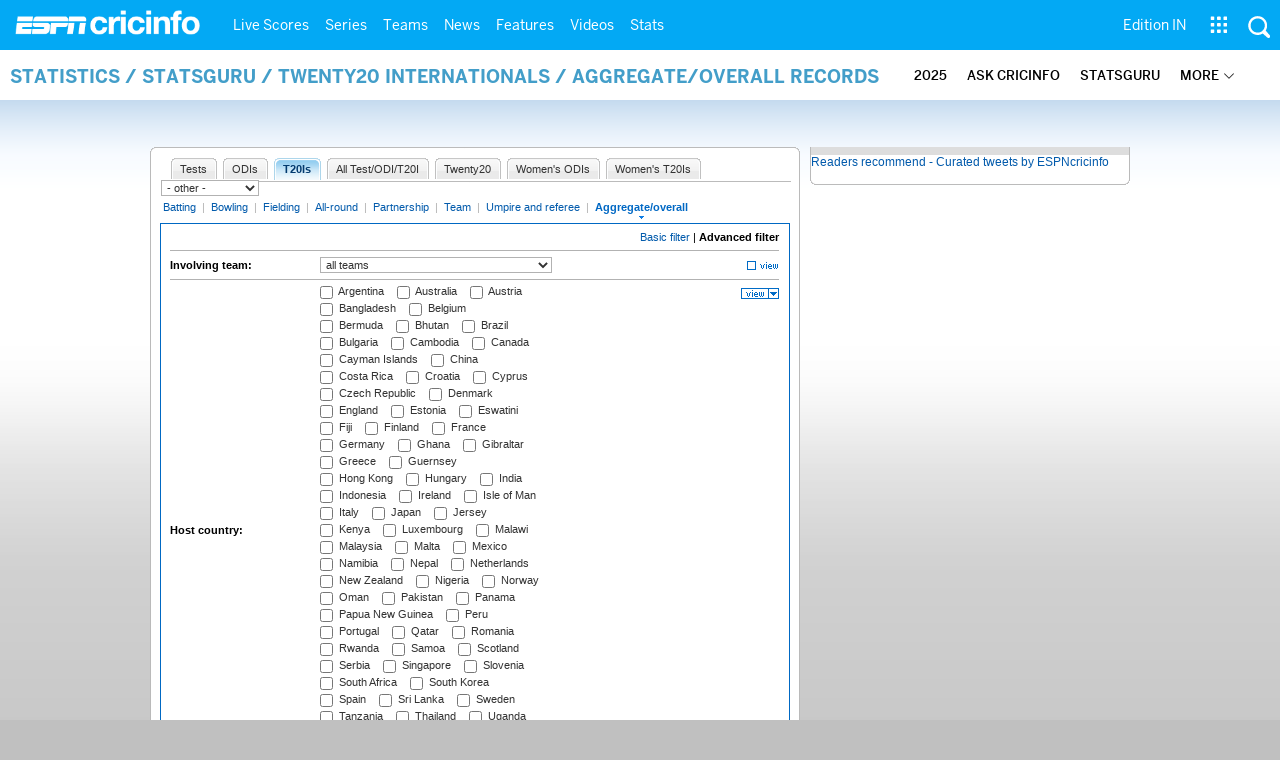

--- FILE ---
content_type: text/html; charset=UTF-8
request_url: https://stats.espncricinfo.com/ci/engine/stats/index.html?batting_positionmax1=2;batting_positionmin1=1;batting_positionval1=batting_position;class=3;filter=advanced;filter_box=continent;filter_box=event;filter_box=final_type;filter_box=fow_type;filter_box=host;filter_box=opposition;filter_box=series;filter_box=trophy;orderby=start;type=aggregate;view=match
body_size: 35701
content:

<!DOCTYPE html PUBLIC "-//W3C//DTD XHTML 1.0 Transitional//EN" "http://www.w3.org/TR/xhtml1/DTD/xhtml1-transitional.dtd">
<!-- hostname: web06, edition-view: , country: unknown, cluster: www, created: 2026-01-20 10:11:46 -->
<html xmlns="http://www.w3.org/1999/xhtml" xmlns:fb="http://www.facebook.com/2008/fbml" xmlns:og="http://opengraphprotocol.org/schema/" xmlns:fb="http://developers.facebook.com/schema/" >
<head>
 <script type="text/javascript">var _sf_startpt=(new Date()).getTime()</script>
 <meta name="google-site-verification" content="ZxdgH3XglRg0Bsy-Ho2RnO3EE4nRs53FloLS6fkt_nc" />
 <meta
        name="viewport"
        content="width=device-width, initial-scale=1.0, maximum-scale=1.0, user-scalable=0"
      />
 <title>Statsguru | Searchable Cricket Statistics database  | ESPNcricinfo.com</title>
 <meta http-equiv="Content-Type" content="text/html;charset=utf-8" />
 <meta name="keywords" content="cricket stats, analysis" />

 
 <meta name="description" content="Find interactive analysis of cricket stats and records only on ESPNcricinfo.com. Choose a criteria and generate your own record tables." />
<!--[if IE 9]>
<script language="javascript" type="text/javascript">
function fnCreateJumpList(iScenario) {
fnClearJumpList();
window.external.msSiteModeCreateJumpList("Quick Links")
window.external.msSiteModeAddJumpListItem('ICC World Test Championship, 2025-2027', 'https://www.espncricinfo.com/ci/content/current/series/1472510.html', 'https://a.espncdn.com/espncricinfo/favicon.ico');window.external.msSiteModeAddJumpListItem('Women's Championship', 'https://www.espncricinfo.com/ci/content/current/series/1308225.html', 'https://a.espncdn.com/espncricinfo/favicon.ico');window.external.msSiteModeAddJumpListItem('Cricket World Cup League 2', 'https://www.espncricinfo.com/ci/content/current/series/1420525.html', 'https://a.espncdn.com/espncricinfo/favicon.ico');window.external.msSiteModeAddJumpListItem('Sheffield Shield', 'https://www.espncricinfo.com/ci/content/current/series/1495274.html', 'https://a.espncdn.com/espncricinfo/favicon.ico');window.external.msSiteModeAddJumpListItem('Ranji Trophy 2025/26', 'https://www.espncricinfo.com/ci/content/current/series/1492381.html', 'https://a.espncdn.com/espncricinfo/favicon.ico');window.external.msSiteModeAddJumpListItem('New Zealand vs West Indies', 'https://www.espncricinfo.com/ci/content/current/series/1491681.html', 'https://a.espncdn.com/espncricinfo/favicon.ico');window.external.msSiteModeAddJumpListItem('IPL 2026', 'https://www.espncricinfo.com/ci/content/current/series/1510719.html', 'https://a.espncdn.com/espncricinfo/favicon.ico');window.external.msSiteModeAddJumpListItem('WPL 2026', 'https://www.espncricinfo.com/ci/content/current/series/1510059.html', 'https://a.espncdn.com/espncricinfo/favicon.ico');window.external.msSiteModeAddJumpListItem('ILT20', 'https://www.espncricinfo.com/ci/content/current/series/1501317.html', 'https://a.espncdn.com/espncricinfo/favicon.ico');window.external.msSiteModeAddJumpListItem('The Ashes', 'https://www.espncricinfo.com/ci/content/current/series/1455609.html', 'https://a.espncdn.com/espncricinfo/favicon.ico');window.external.msSiteModeShowJumpList();
}
function fnClearJumpList() {
window.external.msSiteModeClearJumplist();
}
</script>

<meta name="msapplication-task" content="name=Live Scores;action-uri=https://www.espncricinfo.com/ci/engine/current/match/scores/live.html;icon-uri=https://a.espncdn.com/espncricinfo/favicon.ico"/>
<meta name="msapplication-task" content="name=Latest News;action-uri=https://www.espncricinfo.com/ci/content/current/story/news.html;icon-uri=https://a.espncdn.com/espncricinfo/favicon.ico"/>
<meta name="msapplication-task" content="name=Fixtures;action-uri=https://www.espncricinfo.com/ci/content/current/match/fixtures/index.html;icon-uri=https://a.espncdn.com/espncricinfo/favicon.ico"/>
<meta name="msapplication-task" content="name=Results;action-uri=https://www.espncricinfo.com/ci/engine/current/match/scores/recent.html;icon-uri=https://a.espncdn.com/espncricinfo/favicon.ico"/>
<meta name="msapplication-task" content="name=Photos;action-uri=https://www.espncricinfo.com/ci/content/current/image/index.html;icon-uri=https://a.espncdn.com/espncricinfo/favicon.ico"/>
<meta name="msapplication-task" content="name=Audio/Video;action-uri=https://www.espncricinfo.com/ci/content/video_audio/index.html;icon-uri=https://a.espncdn.com/espncricinfo/favicon.ico"/>
<script language="javascript" type="text/javascript">
        fnCreateJumpList(2);
</script>
<![endif]-->


 <meta name="robots" content="index, follow" />
 <meta name="googlebot" content="index, follow" />
 <meta property="og:type" content="article"/>
 <meta property="og:title" content=""/>
 
 <meta property="og:image" content="https://a.espncdn.com/i/espn/espn_logos/espncricinfo.png" />
 <link rel="image_src" href="https://a.espncdn.com/i/espn/espn_logos/espncricinfo.png" />

<link rel="shortcut icon" href="https://a.espncdn.com/espncricinfo/favicon.ico" />
<link rel="icon" type="image/png" href="https://a.espncdn.com/espncricinfo/favicon.png" />
<link rel="icon" type="image/gif" href="https://a.espncdn.com/espncricinfo/favicon.gif" />
<link rel="apple-touch-icon" href="https://a.espncdn.com/wireless/mw5/r1/images/bookmark-icons/espncricinfo_icon-57x57.min.png" />
<link rel="apple-touch-icon-precomposed" href="https://a.espncdn.com/wireless/mw5/r1/images/bookmark-icons/espncricinfo_icon-57x57.min.png">
<link rel="apple-touch-icon-precomposed" sizes="72x72" href="https://a.espncdn.com/wireless/mw5/r1/images/bookmark-icons/espncricinfo_icon-72x72.min.png">
<link rel="apple-touch-icon-precomposed" sizes="114x114" href="https://a.espncdn.com/wireless/mw5/r1/images/bookmark-icons/espncricinfo_icon-114x114.min.png">
<link rel="apple-touch-icon-precomposed" sizes="152x152" href="https://a.espncdn.com/wireless/mw5/r1/images/bookmark-icons/espncricinfo_icon-152x152.min.png">

<script language="javascript"  type="text/javascript">
    let isApp = false;
    if (window.CleverTap) {
        isApp = true;
    } else if (window.webkit && window.webkit.messageHandlers && window.webkit.messageHandlers.clevertap) {
        isApp = true;
    }

    window.injectScript = function(src, opts) {
        (function() {
        var script = document.createElement("script");
        script.type = "text/javascript";
        script.async = false;
        script.src = src;
        if(opts && typeof opts.id !== "undefined") script.id = opts.id;
        if(opts && typeof opts.async !== "undefined") script.async = opts.async;
        if(opts && typeof opts.defer !== "undefined") script.defer = opts.defer;
        var s = document.getElementsByTagName('script')[0];
        s.parentNode.insertBefore(script, s);
        })();
    };

    if (!isApp) {
        
            window.injectScript('https://dcf.espn.com/TWDC-DTCI/prod/Bootstrap.js');
        
    }
</script>

<meta property="fb:app_id" content="260890547115" />
<meta property="og:site_name" content="Cricinfo" />



 <meta property="og:title" content=""/>

 <!-- Cricinfo Global News RSS feed link -->
<link href="/rss/content/story/feeds/0.xml" rel="alternate" type="application/rss+xml" title="Global News RSS Feed" />
<link href="/rss/livescores.xml" rel="alternate" type="application/rss+xml" title="Cricinfo live scores RSS feed" />


<link rel="stylesheet" href="https://a.espncdn.com/combiner/c?css=fonts/bentonsans.css,fonts/bentonsansbold.css,fonts/bentonsanslight.css,fonts/bentonsansmedium.css,fonts/bentonsanscond.css,fonts/bentonsanscondbold.css,fonts/bentonsanscondmedium.css" type="text/css" media="screen" charset="utf-8">
<link rel="stylesheet" href="https://i.imgci.com/navigation/cricinfo/ci/assets/css/main_nav.css?v=1616584657" type="text/css" media="screen" charset="utf-8">
<link rel="stylesheet" href="https://i.imgci.com/navigation/cricinfo/ci/assets/css/sub_nav.css?v=1616584657" type="text/css" media="screen" charset="utf-8">
<link rel="stylesheet" type="text/css" href="https://i.imgci.com/navigation/cricinfo/ci/global.0.0.1.css?1602154871"/>

<script language="javascript" type="text/javascript">
	if(navigator.userAgent.indexOf('Linux') != -1) { 
		var linux = '/navigation/cricinfo/ci/global_linux.css?1602154873';
		var linuxcss=document.createElement("link");
		linuxcss.setAttribute("rel", "stylesheet");
		linuxcss.setAttribute("type", "text/css");
		linuxcss.setAttribute("href", linux);
		document.getElementsByTagName("head")[0].appendChild(linuxcss);
	}
</script>

 <script language="javascript" type="text/javascript" src="https://i.imgci.com/navigation/cricinfo/ci/jquery-1.7.2.min.js"></script>
 <script language="javascript" type="text/javascript" src="https://i.imgci.com/navigation/cricinfo/ci/default.js?1671195368"></script>

<script src="https://a.espncdn.com/combiner/c?js=jquery-1.7.1.js,plugins/jquery.metadata.js,plugins/jquery.pubsub.r5.js,plugins/ba-debug-0.4.js,espn.l10n.r12.js,espn.core.duo.r55.js,espn.storage.r6.js,espn.geo.r2.js"></script>

<link rel="stylesheet" href="https://a.espncdn.com/players/web-player-bundle/5.5.2/espn-web-player-bundle.css" />
<!-- VOD Shim starts -->

<script src="https://i.imgci.com/navigation/cricinfo/ci/assets/js/plugins/jquery-2.0.2.min.js"></script>
<script src="https://i.imgci.com/navigation/cricinfo/ci/assets/js/plugins/jquery.cookie-1.4.1.min.js"></script>
<script src="https://a.espncdn.com/players/web-player-bundle/5.5.2/espn-web-player-bundle.min.js"></script>
<script src="https://i.imgci.com/navigation/cricinfo/ci/videoplayer/dtciplayer.js?t=1"></script>
<!-- VOD Shim ends -->



<script language="javascript"  type="text/javascript">
	if (typeof $ === 'undefined'){	
		var $ = jQuery;
	}
	ord=Math.random()*10000000000000000;
	var ad_counter = 1;

	cqanswer = '99';
	location_country = 'unknown';
	location_cluster = 'www';
</script>

<script src="https://i.imgci.com/navigation/cricinfo/ci/assets/js/plugins/jquery.cookie-1.4.1.min.js"></script>

<style type="text/css">
.video-play-button{background: url(https://i.imgci.com/espncricinfo/video/play-icon.png) no-repeat left bottom;bottom: 10px;left: 10px;position: absolute;right: 0px;text-shadow: none;top: 0px;width: 100%;background-size: 50px auto;opacity: .6;color: transparent;cursor:pointer;}
.video-play-button:hover{opacity: 1;}
</style>
 <script type="text/javascript" language="javascript" src="https://i.imgci.com/navigation/cricinfo/statsguru.js?1357641468"></script>

<meta name="application-name" content="ESPNcricinfo"/>
<meta name="msapplication-TileColor" content="#266ab4"/>
<meta name="msapplication-TileImage" content="https://i.imgci.com/espncricinfo/6b245241-3938-499c-8c79-9b80f97bed96.png"/>



<script type='text/javascript'>
  window.s_account = "wdgespcricinfo,wdgespge";
  
</script>

<!-- Load GPT JavaScript library used by DFP -->
<script type="text/javascript">
  var googletag = googletag || {};
  googletag.cmd = googletag.cmd || [];
  (function() {
    var gads = document.createElement("script");
    gads.async = true;
    gads.type = "text/javascript";
    var useSSL = true;
    // var useSSL = "https:" == document.location.protocol;
    gads.src = (useSSL ? "https:" : "http:") + "//www.googletagservices.com/tag/js/gpt.js";
    var node =document.getElementsByTagName("script")[0];
    node.parentNode.insertBefore(gads, node);
   })();
</script>
<script type="text/javascript" src="https://a.espncdn.com/combiner/c?js=swfobject/2.2/swfobject.js?minify=false"></script>


<style>
.espni-ad-slot{line-height: 0;}
pre.gpt-debug{padding: 10px; background: burlywood;}
</style>

  <script type='text/javascript'> 
  var ad_setting = {"adtar":"","kvbrand":"ci","kvcluster":"www","kvnavtype":"stats","kvpt":"statsindex","kvsite":"stats","networkid":"21783347309","path":"/21783347309/espn.cricinfo.com/stats","sp":"cricinfo","template":"desktop","template_type":"non_responsive","tstAdTar":""}; var __GPTenabled = true; 
  window.espn = window.espn || {};
  window.espn.ads = window.espn.ads || {};
  window.espn.ads.config = window.espn.ads.config || {};
  window.espn.ads.config.level = "espn.cricinfo.com/stats";
  </script>

<style>.vjs-logolink.hide{display:none;}</style>

</head>
<body onLoad="return guruStart();"

 id="cric_old_template">




<section class="mainnav_wrap" id="mainnav_wrap">
	<div class="nav_inner" id="nav_inner">

		<div class="nav_btn" id="nav_btn">
			<span class="back-icon-svg">
				<svg version="1.1" id="Capa_1" xmlns="http://www.w3.org/2000/svg" xmlns:xlink="http://www.w3.org/1999/xlink" x="0px" y="0px" viewBox="0 0 31.494 31.494" style="enable-background:new 0 0 31.494 31.494;" xml:space="preserve"> <path style="fill:#FFFFFF;" d="M10.273,5.009c0.444-0.444,1.143-0.444,1.587,0c0.429,0.429,0.429,1.143,0,1.571l-8.047,8.047h26.554 c0.619,0,1.127,0.492,1.127,1.111c0,0.619-0.508,1.127-1.127,1.127H3.813l8.047,8.032c0.429,0.444,0.429,1.159,0,1.587 c-0.444,0.444-1.143,0.444-1.587,0l-9.952-9.952c-0.429-0.429-0.429-1.143,0-1.571L10.273,5.009z"/> <g> </g> <g> </g> <g> </g> <g> </g> <g> </g> <g> </g> <g> </g> <g> </g> <g> </g> <g> </g> <g> </g> <g> </g> <g> </g> <g> </g> <g> </g> </svg>
			</span>
		</div>

		<div class="ci_logo" id="ci_logo">
			
			<a href="/">
			
				 
				 <img src="https://www.espncricinfo.com/static/images/logo.png">
				 
				<span class="logo_txt">ESPN Cricinfo</span>
			</a>
		</div>

		<nav class="main_nav" id="main_nav" data-role="none">


			<ul class="nav_grp" id="nav_grp" data-role="none">

							<li class="nav_grpitm nav_live_scores">
								
								<a href="https://www.espncricinfo.com/live-cricket-score" name="&lpos=header_livescores">Live Scores</a>

								<div class="nav_grp_lvl1 main_nav_options dd_wrap">

									<ul class="sub_nav" data-role="none">

										<li class="sub_nav_item">
											<a href="https://www.espncricinfo.com/live-cricket-score" name="&lpos=header_livescores">Live Scores Home</a>
										</li>

										<li class="sub_nav_item">
											<a href="https://www.espncricinfo.com/live-cricket-match-schedule-fixtures" name="&lpos=header_livescores">Schedule</a>
										</li>

										<li class="sub_nav_item">
											<a href="https://www.espncricinfo.com/live-cricket-match-results" name="&lpos=header_livescores">Results</a>
										</li>

										<li class="sub_nav_item">
											<a href="https://www.espncricinfo.com/live-cricket-month-view" name="&lpos=header_livescores">Month view</a>
										</li>

										<li class="sub_nav_item">
											<a href="https://www.espncricinfo.com/ci/engine/series/index.html?view=season" name="&lpos=header_livescores">Season view</a>
										</li>

										<li class="sub_nav_item">
											<a href="https://www.espncricinfo.com/ci/engine/match/index.html?view=calendar" name="&lpos=header_livescores">International calendar</a>
										</li>

										<li class="sub_nav_item">
											<a href="https://www.espncricinfo.com/ci/engine/match/scores/desktop.html" name="&lpos=header_livescores">Desktop Scoreboard</a>
										</li>

									</ul>

								</div>
							</li>

							<li class="nav_grpitm nav_series">
								
								<a href="https://www.espncricinfo.com/cricket-fixtures" name="&lpos=header_series">Series</a>

								<div class="nav_grp_lvl1 main_nav_options dd_wrap">

									<ul class="sub_nav" data-role="none">

										<li class="sub_nav_item">
											<a href="https://www.espncricinfo.com/series/women-s-t20-world-cup-qualifier-2025-26-1515205" name="&lpos=header_series">Women's T20 World Cup QLF</a>
										</li>

										<li class="sub_nav_item">
											<a href="https://www.espncricinfo.com/series/women-s-premier-league-2025-26-1510059" name="&lpos=header_series">WPL 2026</a>
										</li>

										<li class="sub_nav_item">
											<a href="https://www.espncricinfo.com/series/men-s-under-19-world-cup-2025-26-1511849" name="&lpos=header_series">Under-19 World Cup</a>
										</li>

										<li class="sub_nav_item">
											<a href="https://www.espncricinfo.com/series/icc-men-s-t20-world-cup-2025-26-1502138" name="&lpos=header_series">Men's T20 World Cup 2026</a>
										</li>

										<li class="sub_nav_item">
											<a href="https://www.espncricinfo.com/series/new-zealand-in-india-2025-26-1490228" name="&lpos=header_series">India vs New Zealand</a>
										</li>

										<li class="sub_nav_item">
											<a href="https://www.espncricinfo.com/series/big-bash-league-2025-26-1490534" name="&lpos=header_series">BBL 2025</a>
										</li>

										<li class="sub_nav_item">
											<a href="https://www.espncricinfo.com/series/sa20-2025-26-1494252" name="&lpos=header_series">SA20 2026</a>
										</li>

										<li class="sub_nav_item">
											<a href="https://www.espncricinfo.com/series/bangladesh-premier-league-2025-26-1516530" name="&lpos=header_series">BPL 2025</a>
										</li>

										<li class="sub_nav_item">
											<a href="https://www.espncricinfo.com/series/women-s-super-smash-2025-26-1499624" name="&lpos=header_series">Women's Super Smash</a>
										</li>

										<li class="sub_nav_item">
											<a href="https://www.espncricinfo.com/series/super-smash-2025-26-1499623" name="&lpos=header_series">Men's Super Smash</a>
										</li>

										<li class="sub_nav_item">
											<a href="https://www.espncricinfo.com/series/indian-premier-league-2025-26-1510719" name="&lpos=header_series">IPL 2026</a>
										</li>

										<li class="sub_nav_item">
											<a href="https://www.espncricinfo.com/series/vijay-hazare-trophy-2025-26-1492383" name="&lpos=header_series">Vijay Hazare Trophy</a>
										</li>

										<li class="sub_nav_item">
											<a href="https://www.espncricinfo.com/series/ranji-trophy-2025-26-1492381" name="&lpos=header_series">Ranji Trophy</a>
										</li>

										<li class="sub_nav_item">
											<a href="https://www.espncricinfo.com/series/sheffield-shield-2025-26-1495274" name="&lpos=header_series">Sheffield Shield</a>
										</li>

										<li class="sub_nav_item">
											<a href="https://www.espncricinfo.com/series/one-day-cup-aus-2025-26-1495275" name="&lpos=header_series">One-Day Cup (AUS)</a>
										</li>

										<li class="sub_nav_item">
											<a href="https://www.espncricinfo.com/series/csa-4-day-series-division-1-2025-26-1501055" name="&lpos=header_series">CSA 4-Day Div 1</a>
										</li>

										<li class="sub_nav_item">
											<a href="https://www.espncricinfo.com/series/csa-4-day-series-division-2-2025-26-1501056" name="&lpos=header_series">CSA 4-Day Div 2</a>
										</li>

										<li class="sub_nav_item">
											<a href="https://www.espncricinfo.com/series/major-league-tournament-2025-26-1511626/match-schedule-fixtures-and-results" name="&lpos=header_series">Major League (SL)</a>
										</li>

										<li class="sub_nav_item">
											<a href="https://www.espncricinfo.com/series/icc-world-test-championship-2025-2027-1472510" name="&lpos=header_series">Test Championship 2025-2027</a>
										</li>

										<li class="sub_nav_item">
											<a href="https://www.espncricinfo.com/series/icc-women-s-championship-2022-23-2025-1308225" name="&lpos=header_series">Women's Championship</a>
										</li>

										<li class="sub_nav_item">
											<a href="https://www.espncricinfo.com/series/icc-men-s-cricket-world-cup-league-2-2023-24-2027-1420525" name="&lpos=header_series">World Cup League 2</a>
										</li>

										<li class="sub_nav_item">
											<a href="https://www.espncricinfo.com/series/cwc-challenge-league-group-a-2024-2026-1451764" name="&lpos=header_series">CWC Challenge League Group A</a>
										</li>

										<li class="sub_nav_item">
											<a href="https://www.espncricinfo.com/series/cwc-challenge-league-group-b-2024-2026-1451884" name="&lpos=header_series">CWC Challenge League Group B</a>
										</li>

										<li class="sub_nav_item">
											<a href="https://www.espncricinfo.com/cricket-fixtures/#future" name="&lpos=header_series">-Future series-</a>
										</li>

										<li class="sub_nav_item">
											<a href="https://www.espncricinfo.com/ci/engine/series/index.html" name="&lpos=header_series">-Archives-</a>
										</li>

									</ul>

								</div>
							</li>

							<li class="nav_grpitm nav_teams">
								
								<a href="https://www.espncricinfo.com/team" name="&lpos=header_teams">Teams</a>

								<div class="nav_grp_lvl1 main_nav_options dd_wrap">

									<ul class="subnav_grp" data-role="none">

										<li class="subnav_grpitm">

											<ul class="sub_nav" data-role="none">

												<li class="sub_nav_item">
													<a href="https://www.espncricinfo.com/team/australia-2" name="&lpos=header_teams">Australia</a>
												</li>

												<li class="sub_nav_item">
													<a href="https://www.espncricinfo.com/team/afghanistan-40" name="&lpos=header_teams">Afghanistan</a>
												</li>

												<li class="sub_nav_item">
													<a href="https://www.espncricinfo.com/team/bangladesh-25" name="&lpos=header_teams">Bangladesh</a>
												</li>

												<li class="sub_nav_item">
													<a href="https://www.espncricinfo.com/team/canada-17" name="&lpos=header_teams">Canada</a>
												</li>

												<li class="sub_nav_item">
													<a href="https://www.espncricinfo.com/team/england-1" name="&lpos=header_teams">England</a>
												</li>

												<li class="sub_nav_item">
													<a href="https://www.espncricinfo.com/team/ireland-29" name="&lpos=header_teams">Ireland</a>
												</li>

												<li class="sub_nav_item">
													<a href="https://www.espncricinfo.com/team/india-6" name="&lpos=header_teams">India</a>
												</li>

												<li class="sub_nav_item">
													<a href="https://www.espncricinfo.com/team/namibia-28" name="&lpos=header_teams">Namibia</a>
												</li>

												<li class="sub_nav_item">
													<a href="https://www.espncricinfo.com/team/new-zealand-5" name="&lpos=header_teams">New Zealand</a>
												</li>

												<li class="sub_nav_item">
													<a href="https://www.espncricinfo.com/team/nepal-33" name="&lpos=header_teams">Nepal</a>
												</li>

												<li class="sub_nav_item">
													<a href="https://www.espncricinfo.com/team/pakistan-7" name="&lpos=header_teams">Pakistan</a>
												</li>

												<li class="sub_nav_item">
													<a href="https://www.espncricinfo.com/team/netherlands-15" name="&lpos=header_teams">Netherlands</a>
												</li>

												<li class="sub_nav_item">
													<a href="https://www.espncricinfo.com/team/south-africa-3" name="&lpos=header_teams">South Africa</a>
												</li>

												<li class="sub_nav_item">
													<a href="https://www.espncricinfo.com/team/oman-37" name="&lpos=header_teams">Oman</a>
												</li>

												<li class="sub_nav_item">
													<a href="https://www.espncricinfo.com/team/sri-lanka-8" name="&lpos=header_teams">Sri Lanka</a>
												</li>

												<li class="sub_nav_item">
													<a href="https://www.espncricinfo.com/team/scotland-30" name="&lpos=header_teams">Scotland</a>
												</li>

												<li class="sub_nav_item">
													<a href="https://www.espncricinfo.com/team/west-indies-4" name="&lpos=header_teams">West Indies</a>
												</li>

												<li class="sub_nav_item">
													<a href="https://www.espncricinfo.com/team/united-arab-emirates-27" name="&lpos=header_teams">UAE</a>
												</li>

												<li class="sub_nav_item">
													<a href="https://www.espncricinfo.com/team/zimbabwe-9" name="&lpos=header_teams">Zimbabwe</a>
												</li>

												<li class="sub_nav_item">
													<a href="https://www.espncricinfo.com/team/united-states-of-america-11" name="&lpos=header_teams">USA</a>
												</li>

											</ul>
										</li>

									</ul>

								</div>
							</li>

							<li class="nav_grpitm nav_news">
								
								<a href="https://www.espncricinfo.com/cricket-news" name="&lpos=header_news">News</a>

								<div class="nav_grp_lvl1 main_nav_options dd_wrap">

									<ul class="subnav_grp" data-role="none">

										<li class="subnav_grpitm">

											<ul class="sub_nav" data-role="none">

												<li class="sub_nav_item">
													<a href="https://www.espncricinfo.com/cricket-news" name="&lpos=header_news">News Home</a>
												</li>

												<li class="sub_nav_item">
													<a href="https://www.espncricinfo.com/cricket-news/the-future-of-odis-39" name="&lpos=header_news">Future of ODIs</a>
												</li>

												<li class="sub_nav_item">
													<a href="https://www.espncricinfo.com/cricket-news/ball-tampering-25" name="&lpos=header_news">Ball-tampering</a>
												</li>

												<li class="sub_nav_item">
													<a href="https://www.espncricinfo.com/cricket-news/technology-in-cricket-18" name="&lpos=header_news">Technology in cricket</a>
												</li>

												<li class="sub_nav_item">
													<a href="https://www.espncricinfo.com/cricket-news/racism-99" name="&lpos=header_news">Racism</a>
												</li>

												<li class="sub_nav_item">
													<a href="https://www.espncricinfo.com/cricket-news/run-out-controversies-325" name="&lpos=header_news">Run-out controversies</a>
												</li>

												<li class="sub_nav_item">
													<a href="https://www.espncricinfo.com/cricket-news/corruption-in-cricket-4" name="&lpos=header_news">Corruption</a>
												</li>

											</ul>
										</li>

									</ul>

								</div>
							</li>

							<li class="nav_grpitm nav_features">
								
								<a href="https://www.espncricinfo.com/cricket-features" name="&lpos=header_features">Features</a>

								<div class="nav_grp_lvl1 main_nav_options dd_wrap">

									<ul class="subnav_grp" data-role="none">

										<li class="subnav_grpitm">

											<ul class="sub_nav" data-role="none">

												<li class="sub_nav_item">
													<a href="https://www.espncricinfo.com/cricket-features" name="&lpos=header_features">Features Home</a>
												</li>

												<li class="sub_nav_item">
													<a href="https://www.espncricinfo.com/on-this-day/cricket-events" name="&lpos=header_features">On this day</a>
												</li>

												<li class="sub_nav_item">
													<a href="https://www.espncricinfo.com/espncricinfo-writers-index" name="&lpos=header_features">Writers</a>
												</li>

												<li class="sub_nav_item">
													<a href="https://www.espncricinfo.com/webstories" name="&lpos=header_features">Web stories</a>
												</li>

												<li class="sub_nav_item">
													<a href="https://www.espncricinfo.com/gallery" name="&lpos=header_features">Photo galleries</a>
												</li>

												<li class="sub_nav_item">
													<a href="https://www.espncricinfo.com/cricinfo-30-years" name="&lpos=header_features">Cricinfo 30 years</a>
												</li>

												<li class="sub_nav_item">
													<a href="https://www.thecricketmonthly.com/" target="_blank" name="&lpos=header_features">The Cricket Monthly</a>
												</li>

											</ul>
										</li>

									</ul>

								</div>
							</li>

							<li class="nav_grpitm nav_videos">
								
								<a href="https://www.espncricinfo.com/cricket-videos/" name="&lpos=header_videos">Videos</a>

								<div class="nav_grp_lvl1 main_nav_options dd_wrap">

									<ul class="subnav_grp" data-role="none">

										<li class="subnav_grpitm">

											<ul class="sub_nav" data-role="none">

												<li class="sub_nav_item">
													<a href="https://www.espncricinfo.com/cricket-videos/genre/the-dhoni-legacy-304" name="&lpos=header_videos">The Dhoni Legacy</a>
												</li>

												<li class="sub_nav_item">
													<a href="https://www.espncricinfo.com/cricket-videos/genre/cricinformed-299" name="&lpos=header_videos">Cricinformed</a>
												</li>

												<li class="sub_nav_item">
													<a href="https://www.espncricinfo.com/cricket-videos/genre/time-out-221" name="&lpos=header_videos">Time Out English</a>
												</li>

												<li class="sub_nav_item">
													<a href="https://www.espncricinfo.com/cricket-videos/genre/match-day-hindi-281" name="&lpos=header_videos">Time Out Hindi</a>
												</li>

												<li class="sub_nav_item">
													<a href="https://www.espncricinfo.com/cricket-videos/genre/kya-khoya-kya-paaya-292" name="&lpos=header_videos">Kya Khoya Kya Paaya</a>
												</li>

												<li class="sub_nav_item">
													<a href="https://www.espncricinfo.com/cricket-videos/genre/haan-ya-naa-247" name="&lpos=header_videos">Haan Ya Naa</a>
												</li>

												<li class="sub_nav_item">
													<a href="https://www.espncricinfo.com/cricket-videos/genre/25-questions-191" name="&lpos=header_videos">25 Questions</a>
												</li>

												<li class="sub_nav_item">
													<a href="https://www.espncricinfo.com/cricket-videos/genre/news-and-analysis-34" name="&lpos=header_videos">News and Analysis</a>
												</li>

												<li class="sub_nav_item">
													<a href="https://www.espncricinfo.com/cricket-videos/genre/interviews-9" name="&lpos=header_videos">Interviews</a>
												</li>

												<li class="sub_nav_item">
													<a href="https://www.espncricinfo.com/cricket-videos/genre/features-46" name="&lpos=header_videos">Features</a>
												</li>

												<li class="sub_nav_item">
													<a href="https://www.espncricinfo.com/cricket-videos/genre/press-conference-2" name="&lpos=header_videos">Press Conference</a>
												</li>

												<li class="sub_nav_item">
													<a href="https://www.espncricinfo.com/cricket-videos/genre/ravi-raunak-277" name="&lpos=header_videos">Ravi & Raunak</a>
												</li>

												<li class="sub_nav_item">
													<a href="https://www.espncricinfo.com/cricket-videos/genre/politeenquiries-119" name="&lpos=header_videos">Polite Enquiries</a>
												</li>

												<li class="sub_nav_item">
													<a href="https://www.espncricinfo.com/cricket-videos/genre/run-order-166" name="&lpos=header_videos">Run Order</a>
												</li>

												<li class="sub_nav_item">
													<a href="https://www.espncricinfo.com/cricket-videos/genre/newsroom-218" name="&lpos=header_videos">Newsroom</a>
												</li>

												<li class="sub_nav_item">
													<a href="https://www.espncricinfo.com/cricket-videos/genre/highlights-37" name="&lpos=header_videos">Highlights</a>
												</li>

												<li class="sub_nav_item">
													<a href="https://www.youtube.com/ESPNCricinfo" target="_blank" name="&lpos=header_videos">YouTube</a>
												</li>

											</ul>
										</li>

									</ul>

								</div>
							</li>

							<li class="nav_grpitm nav_stats">
								
								<a href="https://www.espncricinfo.com/records" name="&lpos=header_stats">Stats</a>

								<div class="nav_grp_lvl1 main_nav_options dd_wrap">

									<ul class="sub_nav" data-role="none">

										<li class="sub_nav_item">
											<a href="https://www.espncricinfo.com/records" name="&lpos=header_stats">Stats home</a>
										</li>

										<li class="sub_nav_item">
											<a href="https://www.espncricinfo.com/ask" name="&lpos=header_stats">AskCricinfo</a>
										</li>

										<li class="sub_nav_item">
											<a href="https://stats.espncricinfo.com/ci/engine/stats/index.html" name="&lpos=header_stats">Statsguru</a>
										</li>

										<li class="sub_nav_item">
											<a href="https://www.espncricinfo.com/genre/superstats-706" name="&lpos=header_stats">SuperStats</a>
										</li>

										<li class="sub_nav_item">
											<a href="https://www.espncricinfo.com/records/year/2025-2025" name="&lpos=header_stats">2025 records</a>
										</li>

										<li class="sub_nav_item">
											<a href="https://www.espncricinfo.com/records/year/2024-2024" name="&lpos=header_stats">2024 records</a>
										</li>

										<li class="sub_nav_item">
											<a href="https://www.espncricinfo.com/records" name="&lpos=header_stats">All records</a>
										</li>

										<li class="sub_nav_item">
											<a href="https://www.espncricinfo.com/cricketers" name="&lpos=header_stats">Players</a>
										</li>

										<li class="sub_nav_item">
											<a href="https://www.espncricinfo.com/cricket-grounds" name="&lpos=header_stats">Grounds</a>
										</li>

										<li class="sub_nav_item">
											<a href="https://www.espncricinfo.com/rankings/icc-team-ranking" name="&lpos=header_stats">Rankings</a>
										</li>

									</ul>

								</div>
							</li>


			</ul>
			<ul class="nav_grp nav_grp_right" data-role="none">
				<!-- Right side section starts -->
				<li class="nav_grpitm nav_editions" id="edition_grp">
					<a href="#" name="&lpos=header_editions">Edition IN</a>
					 <div class="nav_grp_lvl1 dd_wrap" >
						 <ul class="subnav_grp" data-role="none">
							 <li class="subnav_grpitm">
								 <ul class="sub_nav" data-role="none">
									 <li class="sub_nav_item"><a data-hover="Africa" data-edition="espncricinfo-en-za" class="nav-link dropdown-item " target="_self" rel="" href="#">Africa</a></li>
									 <li class="sub_nav_item"><a data-hover="Bangladesh" data-edition="espncricinfo-en-bd" class="nav-link dropdown-item " target="_self" rel="" href="#">Bangladesh</a></li>
									 <li class="sub_nav_item"><a data-hover="New Zealand" data-edition="espncricinfo-en-nz" class="nav-link dropdown-item " target="_self" rel="" href="#">New Zealand</a></li>
									 <li class="sub_nav_item"><a data-hover="Sri Lanka" class="nav-link dropdown-item " data-edition="espncricinfo-en-lk" target="_self" rel="" href="#">Sri Lanka</a></li>
									 <li class="sub_nav_item"><a data-hover="United States" data-edition="espncricinfo-en-us" class="nav-link dropdown-item " target="_self" rel="" href="#">United States</a></li>
								 </ul>
							 </li>
							 <li class="subnav_grpitm">
								 <ul class="sub_nav" data-role="none">
									 <li class="sub_nav_item"><a data-hover="Australia" data-edition="espncricinfo-en-au" class="nav-link dropdown-item " target="_self" rel="" href="#">Australia</a></li>
									 <li class="sub_nav_item"><a data-hover="India" data-edition="espncricinfo-en-in" class="nav-link dropdown-item  dropdown-item-selected  active" target="_self" rel="" href="#">India</a></li>
									 <li class="sub_nav_item"><a data-hover="Pakistan" data-edition="espncricinfo-en-pk" class="nav-link dropdown-item " target="_self" rel="" href="#">Pakistan</a></li>
									 <li class="sub_nav_item"><a data-hover="United Kingdom" data-edition="espncricinfo-en-uk" class="nav-link dropdown-item " target="_self" rel="" href="#">United Kingdom</a></li>
									 <li class="sub_nav_item"><a data-hover="Global" class="nav-link dropdown-item " data-edition="espncricinfo-en-ww" target="_self" rel="" href="#">Global</a></li>
								 </ul>
							 </li>
						 </ul>
				 
					 </div>
				 </li>
				 <li class="nav_grpitm nav_more_item">
					<div class="nav_grpico">
						<a href="#" class="sp nav_more_img" name="&lpos=header_editions"></a>
					</div>
					<div class="nav_grp_lvl1 dd_wrap">
						<ul class="nav_grp_more_ftr" >
							<li class="sub_nav_item">
								<a href="https://www.espncricinfo.com/wisdenalmanack/content/story/almanack" data-hover="" class="featured-link" target="_blank" rel="noopener noreferrer">
									<img src="https://a.espncdn.com/redesign/assets/img/logos/wisden.png" alt="" class="img">
									<span class="link-label">Wisden Almanack</span>
								</a>
								<span class="external-icon-svg">
									<svg xmlns="http://www.w3.org/2000/svg" xmlns:xlink="http://www.w3.org/1999/xlink" viewBox="0 0 24 24" version="1.1">
										<g id="surface23881170">
										<rect x="0" y="0" width="24" height="24" style="fill:rgb(100%,100%,100%);fill-opacity:1;stroke:none;"/>
										<path style=" stroke:none;fill-rule:nonzero;fill:rgb(28.235295%,28.627452%,29.019609%);fill-opacity:1;" d="M 20.734375 2.492188 C 20.707031 2.492188 20.679688 2.496094 20.652344 2.5 L 13.75 2.5 C 13.480469 2.496094 13.226562 2.636719 13.089844 2.871094 C 12.957031 3.105469 12.957031 3.394531 13.089844 3.628906 C 13.226562 3.863281 13.480469 4.003906 13.75 4 L 18.9375 4 L 11.21875 11.71875 C 11.023438 11.90625 10.945312 12.1875 11.011719 12.449219 C 11.082031 12.710938 11.289062 12.917969 11.550781 12.988281 C 11.8125 13.054688 12.09375 12.976562 12.28125 12.78125 L 20 5.0625 L 20 10.25 C 19.996094 10.519531 20.136719 10.773438 20.371094 10.910156 C 20.605469 11.042969 20.894531 11.042969 21.128906 10.910156 C 21.363281 10.773438 21.503906 10.519531 21.5 10.25 L 21.5 3.34375 C 21.53125 3.125 21.460938 2.90625 21.316406 2.742188 C 21.167969 2.578125 20.957031 2.488281 20.734375 2.492188 Z M 6.25 4 C 4.1875 4 2.5 5.6875 2.5 7.75 L 2.5 17.75 C 2.5 19.8125 4.1875 21.5 6.25 21.5 L 16.25 21.5 C 18.3125 21.5 20 19.8125 20 17.75 L 20 12.75 C 20.003906 12.480469 19.863281 12.226562 19.628906 12.089844 C 19.394531 11.957031 19.105469 11.957031 18.871094 12.089844 C 18.636719 12.226562 18.496094 12.480469 18.5 12.75 L 18.5 17.75 C 18.5 19 17.5 20 16.25 20 L 6.25 20 C 5 20 4 19 4 17.75 L 4 7.75 C 4 6.5 5 5.5 6.25 5.5 L 11.25 5.5 C 11.519531 5.503906 11.773438 5.363281 11.910156 5.128906 C 12.042969 4.894531 12.042969 4.605469 11.910156 4.371094 C 11.773438 4.136719 11.519531 3.996094 11.25 4 Z M 6.25 4 "/>
										</g>
									</svg>
								</span>

							</li>
							<li class="sub_nav_item">
								<a href="https://www.espn.in" data-hover="" class="featured-link" target="_blank" rel="noopener noreferrer">
									<img src="https://a.espncdn.com/redesign/assets/img/logos/espn-logo-cric.png" alt="" class="img">
									<span class="link-label">ESPN.in</span>
								</a>
								<span class="external-icon-svg">
									<svg xmlns="http://www.w3.org/2000/svg" xmlns:xlink="http://www.w3.org/1999/xlink" viewBox="0 0 24 24" version="1.1">
										<g id="surface23881170">
										<rect x="0" y="0" width="24" height="24" style="fill:rgb(100%,100%,100%);fill-opacity:1;stroke:none;"/>
										<path style=" stroke:none;fill-rule:nonzero;fill:rgb(28.235295%,28.627452%,29.019609%);fill-opacity:1;" d="M 20.734375 2.492188 C 20.707031 2.492188 20.679688 2.496094 20.652344 2.5 L 13.75 2.5 C 13.480469 2.496094 13.226562 2.636719 13.089844 2.871094 C 12.957031 3.105469 12.957031 3.394531 13.089844 3.628906 C 13.226562 3.863281 13.480469 4.003906 13.75 4 L 18.9375 4 L 11.21875 11.71875 C 11.023438 11.90625 10.945312 12.1875 11.011719 12.449219 C 11.082031 12.710938 11.289062 12.917969 11.550781 12.988281 C 11.8125 13.054688 12.09375 12.976562 12.28125 12.78125 L 20 5.0625 L 20 10.25 C 19.996094 10.519531 20.136719 10.773438 20.371094 10.910156 C 20.605469 11.042969 20.894531 11.042969 21.128906 10.910156 C 21.363281 10.773438 21.503906 10.519531 21.5 10.25 L 21.5 3.34375 C 21.53125 3.125 21.460938 2.90625 21.316406 2.742188 C 21.167969 2.578125 20.957031 2.488281 20.734375 2.492188 Z M 6.25 4 C 4.1875 4 2.5 5.6875 2.5 7.75 L 2.5 17.75 C 2.5 19.8125 4.1875 21.5 6.25 21.5 L 16.25 21.5 C 18.3125 21.5 20 19.8125 20 17.75 L 20 12.75 C 20.003906 12.480469 19.863281 12.226562 19.628906 12.089844 C 19.394531 11.957031 19.105469 11.957031 18.871094 12.089844 C 18.636719 12.226562 18.496094 12.480469 18.5 12.75 L 18.5 17.75 C 18.5 19 17.5 20 16.25 20 L 6.25 20 C 5 20 4 19 4 17.75 L 4 7.75 C 4 6.5 5 5.5 6.25 5.5 L 11.25 5.5 C 11.519531 5.503906 11.773438 5.363281 11.910156 5.128906 C 12.042969 4.894531 12.042969 4.605469 11.910156 4.371094 C 11.773438 4.136719 11.519531 3.996094 11.25 4 Z M 6.25 4 "/>
										</g>
									</svg>
								</span>

							</li>
						</ul>

						<div class="nav_grp_footer">
							<a href="https://submit.espncricinfo.com/ci/content/submit/forms/feedback.html" data-hover="Feedback" class="footer-link" target="_parent" rel="">Feedback</a>
							<a href="https://www.espncricinfo.com/ci/content/page/866033.html" data-hover="Sitemap" class="footer-link" target="_parent" rel="">Sitemap</a>
							<a href="https://www.espncricinfo.com/ci/content/page/156066.html" data-hover="About us" class="footer-link" target="_parent" rel="">About us</a>
							<a href="https://www.espncricinfo.com/ci/content/page/156050.html" data-hover="Contact us" class="footer-link" target="_parent" rel="">Contact us</a>
							<a href="https://india.disneycareers.com/en/search-jobs/advanced-search" data-hover="Careers" class="footer-link" target="_parent" rel="">Careers</a>
							<a href="https://www.nielsen.com/us/en/legal/privacy-statement/digital-measurement" data-hover="About Nielsen Measurement" class="footer-link" target="_parent" rel="">About Nielsen Measurement</a>
						</div>
					</div>
				</li>

				
				<li class="nav_grpitm nav_grp_srch" id="nav_serach_logo">
					<div class="nav_grpico">
						<span class="sp sp_srch1"></span>
						<span class="nav_txt">Search</span>
					</div>
					<div class="nav_search_form" id="nav_search">
						<form class="search-form" id="cric_search">
							<input type="text" placeholder="Search Series, Teams or Players..." name="q" spellcheck="false" autocomplete="off">
							<button type="submit"><i class="sp icon-search"></i>
							</button>
						</form>
					</div>
				</li>

			</ul>

		</nav>

	</div>
</section>
<section class="mainnav_wrap_small" id="mainnav_wrap_small"  data-role="none">
<!-- place holder for mobile navigation -->
	<div class="nav_mask" id="nav_mask"></div>
</section>



<nav class="mobile-navbar">
   <ul class="navbar-nav">
      <li class="nav-item">
         <a class="nav-link" href="https://www.espncricinfo.com/">
            <div><i class="espn-icon icon-home-outline-after"></i><span class="label">Home</span></div>
         </a>
      </li>
      <li class="nav-item">
         <a class="nav-link" href="https://www.espncricinfo.com/live-cricket-score">
            <div><i class="espn-icon icon-cricket-outline-after"></i><span class="label">Matches</span></div>
         </a>
      </li>
      <li class="nav-item">
         <a class="nav-link" href="https://www.espncricinfo.com/?tab=series">
            <div><i class="espn-icon icon-games-outline-after"></i><span class="label">Series</span></div>
         </a>
      </li>
			<li class="nav-item">
				<a class="nav-link" href="https://www.espncricinfo.com/video">
					<div><i class="espn-icon icon-play02-outline-after"></i><span class="label d-block">Video</span></div>
				</a>
			</li>
      <li class="nav-item">
         <a class="nav-link" href="https://www.espncricinfo.com/cricket-news">
            <div><i class="espn-icon icon-gear-outline-after"></i><span class="label">News</span></div>
         </a>
      </li>
   </ul>
</nav>

<script src="https://i.imgci.com/navigation/cricinfo/ci/assets/js/plugins/jquery-2.0.2.min.js"></script>
<script src="https://i.imgci.com/navigation/cricinfo/ci/assets/js/plugins/jquery.cookie-1.4.1.min.js"></script>
<script>
$(document).ready(function() {
	$('#nav_serach_logo').on('click', function(e) {
		e.stopPropagation();
		$('#nav_search').show();
	});

	$(document).click(function(){
		$('#nav_search').hide();
	});

	function handleSarch() {
		var searchURL = "https://search.espncricinfo.com/ci/content/site/search.html?search=";
		var searchVal = $('#cric_search input').val();
		if(searchVal.length > 0) {
			searchURL = searchURL +  searchVal;
			document.location = searchURL;
		}
	};

	$('#cric_search').on('submit', function(e) {
		e.preventDefault();
		handleSarch();
	});

	$(".back-icon-svg").on("click", function(e) {
		window.history.back();
	})

	document.querySelectorAll('.main_nav_options').forEach(options => {
    const links = options.querySelectorAll('.sub_nav_item')
		if (links.length > 6) {
			options.classList.add('dbl_cols');
		}
	})

});
		</script>




<!--  <div id="ciHomeMastContainer">


 </div> -->


	   <div class="subnav-wrap sub-nav  ">
        <div class="row">
          <div class="large-20 sub-nav-wrap" id="sub-nav-wrap">

            <div class="icc-home">
				<a href="/records">
Statistics / Statsguru / Twenty20 Internationals / Aggregate/overall records
				</a>
	        </div>


            <ul class="subnav_tier1 subnav-item-wrap" id="subnav_tier1" data-role="none">

                <li ><a name="&lpos=quicklink_2025" href="/records/year/2025-2025">2025</a>

                </li>

                <li ><a name="&lpos=quicklink_Ask Cricinfo" href="/ask">Ask Cricinfo</a>

                </li>

                <li ><a name="&lpos=quicklink_Statsguru" href="https://stats.espncricinfo.com/ci/engine/stats/index.html">Statsguru</a>

                </li>

                <li ><a name="&lpos=quicklink_IPL" href="/records/trophy/indian-premier-league-117">IPL</a>

                </li>

                <li ><a name="&lpos=quicklink_World Cup" href="/records/trophy/world-cup-12">World Cup</a>

                </li>

                <li ><a name="&lpos=quicklink_WPL" href="/records/trophy/women-s-premier-league-988">WPL</a>

                </li>

                <li ><a name="&lpos=quicklink_Champions Trophy" href="/records/trophy/icc-champions-trophy-icc-knockout-44">Champions Trophy</a>

                </li>

                <li ><a name="&lpos=quicklink_T20 WC (M)" href="/records/trophy/icc-men-s-t20-world-cup-89">T20 WC (M)</a>

                </li>

                <li ><a name="&lpos=quicklink_BBL" href="/records/trophy/big-bash-league-158">BBL</a>

                </li>

                <li ><a name="&lpos=quicklink_Men's 100" href="/records/trophy/the-hundred-men-s-competition-826">Men's 100</a>

                </li>

                <li ><a name="&lpos=quicklink_PSL" href="/records/trophy/pakistan-super-league-205">PSL</a>

                </li>

                <li ><a name="&lpos=quicklink_CPL" href="/records/trophy/caribbean-premier-league-748">CPL</a>

                </li>

                <li ><a name="&lpos=quicklink_Blast" href="/records/trophy/twenty20-cup-england-113">Blast</a>

                </li>

                <li ><a name="&lpos=quicklink_BPL" href="/records/trophy/bangladesh-premier-league-159">BPL</a>

                </li>

                <li ><a name="&lpos=quicklink_LPL" href="/records/trophy/lanka-premier-league-865">LPL</a>

                </li>

                <li ><a name="&lpos=quicklink_SA20" href="/records/trophy/sa20-987">SA20</a>

                </li>

                <li ><a name="&lpos=quicklink_ILT20" href="/records/trophy/international-league-t20-946">ILT20</a>

                </li>

                <li ><a name="&lpos=quicklink_100 (M)" href="/records/trophy/the-hundred-men-s-competition-826">100 (M)</a>

                </li>

                <li ><a name="&lpos=quicklink_World Cup (W)" href="/records/trophy/women-s-world-cup-68">World Cup (W)</a>

                </li>

                <li ><a name="&lpos=quicklink_T20 WC (W)" href="/records/trophy/icc-women-s-t20-world-cup-136">T20 WC (W)</a>

                </li>

                <li ><a name="&lpos=quicklink_WBBL" href="/records/trophy/women-s-big-bash-league-720">WBBL</a>

                </li>

                <li ><a name="&lpos=quicklink_Women's 100" href="/records/trophy/the-hundred-women-s-competition-834">Women's 100</a>

                </li>

                <li ><a name="&lpos=quicklink_U-19 WC" href="/records/trophy/under-19s-world-cup-109">U-19 WC</a>

                </li>

            </ul>

            </div>
          </div>
        </div>




    <div id="ciHomeLeaderboard">
        <div class="bnrHldr" style="margin-bottom:8px;" align="center">
<div class="espni-ad-slot ad-banner" data-slot-type="banner" data-kvpos="top"></div>
        </div>
    </div>
<div id="ciHomeContent">
    <div id="ciMainContainer">
  <div id="ciHomeContentlhs">
<div class="seriesSpncr" align="center" style="margin-bottom: 10px;height:auto; padding:0;text-align: center;" >

<div class="espni-ad-slot ad-panel" data-slot-type="longstrip" data-kvpos=""></div>

</div>
   <!-- START 650 AREA --><div class="pnl650T"></div>
	<div class="pnl650M" style="width:630px; padding:5px 9px 5px 9px;">
<table width="100%" border="0" cellspacing="0" cellpadding="0"
 style="border-collapse:collapse; border:1px solid #0068C3; font-size:11px;">
<form action="" style="margin:0px; padding:0px;">
 <div class="srstabHldr" style="width:630px;font-size:11px;margin-bottom:5px;">
 	<ul id="statsTab" class="gryTab">

  <li class="" >
   <a href="/ci/engine/stats/index.html?batting_positionmax1=2;batting_positionmin1=1;batting_positionval1=batting_position;class=1;filter=advanced;filter_box=continent;filter_box=event;filter_box=final_type;filter_box=fow_type;filter_box=host;filter_box=opposition;filter_box=series;filter_box=trophy;orderby=start;type=aggregate;view=match">Tests</a>
  </li>
  <li class="" >
   <a href="/ci/engine/stats/index.html?batting_positionmax1=2;batting_positionmin1=1;batting_positionval1=batting_position;class=2;filter=advanced;filter_box=continent;filter_box=event;filter_box=final_type;filter_box=fow_type;filter_box=host;filter_box=opposition;filter_box=series;filter_box=trophy;orderby=start;type=aggregate;view=match">ODIs</a>
  </li>
  <li class="current" >
   <a href="/ci/engine/stats/index.html?batting_positionmax1=2;batting_positionmin1=1;batting_positionval1=batting_position;class=3;filter=advanced;filter_box=continent;filter_box=event;filter_box=final_type;filter_box=fow_type;filter_box=host;filter_box=opposition;filter_box=series;filter_box=trophy;orderby=start;type=aggregate;view=match">T20Is</a>
  </li>
  <li class="" >
   <a href="/ci/engine/stats/index.html?batting_positionmax1=2;batting_positionmin1=1;batting_positionval1=batting_position;class=11;filter=advanced;filter_box=continent;filter_box=event;filter_box=final_type;filter_box=fow_type;filter_box=host;filter_box=opposition;filter_box=series;filter_box=trophy;orderby=start;type=aggregate;view=match">All Test/ODI/T20I</a>
  </li>
  <li class="" >
   <a href="/ci/engine/stats/index.html?batting_positionmax1=2;batting_positionmin1=1;batting_positionval1=batting_position;class=6;filter=advanced;filter_box=continent;filter_box=event;filter_box=final_type;filter_box=fow_type;filter_box=host;filter_box=opposition;filter_box=series;filter_box=trophy;orderby=start;type=aggregate;view=match">Twenty20</a>
  </li>
  <li class="" >
   <a href="/ci/engine/stats/index.html?batting_positionmax1=2;batting_positionmin1=1;batting_positionval1=batting_position;class=9;filter=advanced;filter_box=continent;filter_box=event;filter_box=final_type;filter_box=fow_type;filter_box=host;filter_box=opposition;filter_box=series;filter_box=trophy;orderby=start;type=aggregate;view=match">Women's ODIs</a>
  </li>
  <li class="" >
   <a href="/ci/engine/stats/index.html?batting_positionmax1=2;batting_positionmin1=1;batting_positionval1=batting_position;class=10;filter=advanced;filter_box=continent;filter_box=event;filter_box=final_type;filter_box=fow_type;filter_box=host;filter_box=opposition;filter_box=series;filter_box=trophy;orderby=start;type=aggregate;view=match">Women's T20Is</a>
  </li>
</ul>
    <select name="classselect" class="guruDropdown" size="1" onChange="javascript:location=this.form.classselect.options[this.form.classselect.selectedIndex].value;" style="vertical-align: middle">
     <option value="" selected>- other -</option>
     <option value="/ci/engine/stats/index.html?batting_positionmax1=2;batting_positionmin1=1;batting_positionval1=batting_position;class=8;filter=advanced;filter_box=continent;filter_box=event;filter_box=final_type;filter_box=fow_type;filter_box=host;filter_box=opposition;filter_box=series;filter_box=trophy;orderby=start;type=aggregate;view=match">Women's Tests</option>
     <option value="/ci/engine/stats/index.html?batting_positionmax1=2;batting_positionmin1=1;batting_positionval1=batting_position;class=23;filter=advanced;filter_box=continent;filter_box=event;filter_box=final_type;filter_box=fow_type;filter_box=host;filter_box=opposition;filter_box=series;filter_box=trophy;orderby=start;type=aggregate;view=match">Women's T20</option>
     <option value="/ci/engine/stats/index.html?batting_positionmax1=2;batting_positionmin1=1;batting_positionval1=batting_position;class=20;filter=advanced;filter_box=continent;filter_box=event;filter_box=final_type;filter_box=fow_type;filter_box=host;filter_box=opposition;filter_box=series;filter_box=trophy;orderby=start;type=aggregate;view=match">Youth Tests</option>
     <option value="/ci/engine/stats/index.html?batting_positionmax1=2;batting_positionmin1=1;batting_positionval1=batting_position;class=21;filter=advanced;filter_box=continent;filter_box=event;filter_box=final_type;filter_box=fow_type;filter_box=host;filter_box=opposition;filter_box=series;filter_box=trophy;orderby=start;type=aggregate;view=match">Youth ODIs</option>
     <option value="/ci/engine/stats/index.html?batting_positionmax1=2;batting_positionmin1=1;batting_positionval1=batting_position;class=22;filter=advanced;filter_box=continent;filter_box=event;filter_box=final_type;filter_box=fow_type;filter_box=host;filter_box=opposition;filter_box=series;filter_box=trophy;orderby=start;type=aggregate;view=match">Youth T20Is</option>
    </select>
	</div>
</form>
<div class="guruNav" style="padding-top:0px;">
<a href="/ci/engine/stats/index.html?batting_positionmax1=2;batting_positionmin1=1;batting_positionval1=batting_position;class=3;filter=advanced;filter_box=continent;filter_box=event;filter_box=final_type;filter_box=fow_type;filter_box=host;filter_box=opposition;filter_box=series;filter_box=trophy;orderby=start;type=batting;view=match" class="inactive">Batting</a> | <a href="/ci/engine/stats/index.html?batting_positionmax1=2;batting_positionmin1=1;batting_positionval1=batting_position;class=3;filter=advanced;filter_box=continent;filter_box=event;filter_box=final_type;filter_box=fow_type;filter_box=host;filter_box=opposition;filter_box=series;filter_box=trophy;orderby=start;type=bowling;view=match" class="inactive">Bowling</a> | <a href="/ci/engine/stats/index.html?batting_positionmax1=2;batting_positionmin1=1;batting_positionval1=batting_position;class=3;filter=advanced;filter_box=continent;filter_box=event;filter_box=final_type;filter_box=fow_type;filter_box=host;filter_box=opposition;filter_box=series;filter_box=trophy;orderby=start;type=fielding;view=match" class="inactive">Fielding</a> | <a href="/ci/engine/stats/index.html?batting_positionmax1=2;batting_positionmin1=1;batting_positionval1=batting_position;class=3;filter=advanced;filter_box=continent;filter_box=event;filter_box=final_type;filter_box=fow_type;filter_box=host;filter_box=opposition;filter_box=series;filter_box=trophy;orderby=start;type=allround;view=match" class="inactive">All-round</a> | <a href="/ci/engine/stats/index.html?batting_positionmax1=2;batting_positionmin1=1;batting_positionval1=batting_position;class=3;filter=advanced;filter_box=continent;filter_box=event;filter_box=final_type;filter_box=fow_type;filter_box=host;filter_box=opposition;filter_box=series;filter_box=trophy;orderby=start;type=fow;view=match" class="inactive">Partnership</a> | <a href="/ci/engine/stats/index.html?batting_positionmax1=2;batting_positionmin1=1;batting_positionval1=batting_position;class=3;filter=advanced;filter_box=continent;filter_box=event;filter_box=final_type;filter_box=fow_type;filter_box=host;filter_box=opposition;filter_box=series;filter_box=trophy;orderby=start;type=team;view=match" class="inactive">Team</a> | <a href="/ci/engine/stats/index.html?batting_positionmax1=2;batting_positionmin1=1;batting_positionval1=batting_position;class=3;filter=advanced;filter_box=continent;filter_box=event;filter_box=final_type;filter_box=fow_type;filter_box=host;filter_box=opposition;filter_box=series;filter_box=trophy;orderby=start;type=official;view=match" class="inactive">Umpire and referee</a> | <a href="/ci/engine/stats/index.html?batting_positionmax1=2;batting_positionmin1=1;batting_positionval1=batting_position;class=3;filter=advanced;filter_box=continent;filter_box=event;filter_box=final_type;filter_box=fow_type;filter_box=host;filter_box=opposition;filter_box=series;filter_box=trophy;orderby=start;type=aggregate;view=match" class="active">Aggregate/overall</a></div>
  <tr>
  <td colspan="">

   <table cellpadding="0" cellspacing="0" width="100%" border="0">
    <tr>
     <td rowspan=3 width=9></td>
     <td width=600></td>
     <td rowspan=3 width=9></td>
    </tr>
    <tr>
     <td>
<form name="gurumenu" method="GET" action="" enctype="application/x-www-form-urlencoded" style="margin: 0; padding: 0;">
<table cellpadding="0" cellspacing="0" border="0" width="100%">
<tr>
 <td width=150></td>
 <td width=450></td>
</tr>
<tr style="height:27px; text-align:right; vertical-align:middle;">
 <td colspan=2 style="border-bottom:1px solid #b2b2b2;">
  <input type="hidden" name="class" value="3">
  <input type="hidden" name="filter" value="advanced">
<a href="/ci/engine/stats/index.html?batting_positionmax1=2;batting_positionmin1=1;batting_positionval1=batting_position;class=3;orderby=start;type=aggregate;view=match">Basic filter</a> |
<b>Advanced filter</b>

 </td>
</tr>
<tr style="height:29px; vertical-align:middle;">
<td style="border-bottom:1px solid #b2b2b2;"><b>Involving team:&nbsp;</b></td>
<td style="font-size: 11px; color: #333333; padding:4px 0px; border-bottom:1px solid #b2b2b2;">
<table border="0" cellspacing="0" cellpadding="0" width="100%" style="table-layout: fixed;">
 <tr>
  <td style="font-size: 11px; color: #333333;">
<select name="team" class="guruDropdown" style="vertical-align: middle; width:100%;">
<option selected value="">all teams</option>
<option value="40">Afghanistan</option>
<option value="21">Argentina</option>
<option value="2">Australia</option>
<option value="41">Austria</option>
<option value="111">Bahamas</option>
<option value="108">Bahrain</option>
<option value="25">Bangladesh</option>
<option value="42">Belgium</option>
<option value="115">Belize</option>
<option value="12">Bermuda</option>
<option value="112">Bhutan</option>
<option value="116">Botswana</option>
<option value="117">Brazil</option>
<option value="114">Bulgaria</option>
<option value="119">Cambodia</option>
<option value="4250">Cameroon</option>
<option value="17">Canada</option>
<option value="39">Cayman Islands</option>
<option value="44">Chile</option>
<option value="121">China</option>
<option value="122">Cook Islands</option>
<option value="4082">Costa Rica</option>
<option value="123">Croatia</option>
<option value="125">Cyprus</option>
<option value="126">Czech Republic</option>
<option value="13">Denmark</option>
<option value="1">England</option>
<option value="129">Estonia</option>
<option value="4253">Eswatini</option>
<option value="4251">Falkland Islands</option>
<option value="10">Fiji</option>
<option value="131">Finland</option>
<option value="33">France</option>
<option value="133">Gambia</option>
<option value="35">Germany</option>
<option value="135">Ghana</option>
<option value="18">Gibraltar</option>
<option value="137">Greece</option>
<option value="1094">Guernsey</option>
<option value="19">Hong Kong</option>
<option value="139">Hungary</option>
<option value="140">ICC World XI</option>
<option value="6">India</option>
<option value="142">Indonesia</option>
<option value="148">Iran</option>
<option value="29">Ireland</option>
<option value="147">Isle of Man</option>
<option value="22">Israel</option>
<option value="31">Italy</option>
<option value="7222">Ivory Coast</option>
<option value="36">Japan</option>
<option value="4083">Jersey</option>
<option value="26">Kenya</option>
<option value="38">Kuwait</option>
<option value="159">Lesotho</option>
<option value="161">Luxembourg</option>
<option value="169">Malawi</option>
<option value="16">Malaysia</option>
<option value="164">Maldives</option>
<option value="4084">Mali</option>
<option value="45">Malta</option>
<option value="165">Mexico</option>
<option value="166">Mongolia</option>
<option value="171">Mozambique</option>
<option value="6411">Myanmar</option>
<option value="28">Namibia</option>
<option value="32">Nepal</option>
<option value="15">Netherlands</option>
<option value="5">New Zealand</option>
<option value="173">Nigeria</option>
<option value="175">Norway</option>
<option value="37">Oman</option>
<option value="7">Pakistan</option>
<option value="183">Panama</option>
<option value="20">Papua New Guinea</option>
<option value="178">Peru</option>
<option value="179">Philippines</option>
<option value="185">Portugal</option>
<option value="187">Qatar</option>
<option value="188">Romania</option>
<option value="191">Rwanda</option>
<option value="192">Samoa</option>
<option value="154">Saudi Arabia</option>
<option value="30">Scotland</option>
<option value="5615">Serbia</option>
<option value="194">Seychelles</option>
<option value="196">Sierra Leone</option>
<option value="23">Singapore</option>
<option value="197">Slovenia</option>
<option value="3">South Africa</option>
<option value="195">South Korea</option>
<option value="200">Spain</option>
<option value="8">Sri Lanka</option>
<option value="201">St Helena</option>
<option value="202">Suriname</option>
<option value="204">Sweden</option>
<option value="205">Switzerland</option>
<option value="211">Tanzania</option>
<option value="207">Thailand</option>
<option value="7299">Timor-Leste</option>
<option value="209">Turkey</option>
<option value="206">Turks and Caicos Islands</option>
<option value="34">Uganda</option>
<option value="27">United Arab Emirates</option>
<option value="11">United States of America</option>
<option value="216">Vanuatu</option>
<option value="4">West Indies</option>
<option value="48">Zambia</option>
<option value="9">Zimbabwe</option>
</select>
  </td>
  <td style="text-align: right; vertical-align: top;">
<a href="/ci/engine/stats/index.html?batting_positionmax1=2;batting_positionmin1=1;batting_positionval1=batting_position;class=3;filter=advanced;filter_box=continent;filter_box=event;filter_box=final_type;filter_box=fow_type;filter_box=host;filter_box=opposition;filter_box=series;filter_box=team;filter_box=trophy;orderby=start;type=aggregate;view=match" title="view this dropdown as checkboxes"><img src="http://i.imgci.com/espncricinfo/guruViewCheckbox.gif" width="33" height="11" border="0" style="margin: 3px 0px 0px 3px;" alt="view this dropdown as checkboxes"></a>  </td>
 </tr>
</table>
</td>
</tr>
<tr style="height:29px; vertical-align:middle;">
<td style="border-bottom:1px solid #b2b2b2;"><b>Host country:&nbsp;</b></td>
<td style="font-size: 11px; color: #333333; padding:4px 0px; border-bottom:1px solid #b2b2b2;">
<table border="0" cellspacing="0" cellpadding="0" width="100%" style="table-layout: fixed;">
 <tr>
  <td style="font-size: 11px; color: #333333;">
<label class="guruCheckboxLabel"><input type="checkbox" class="guruCheckbox" name="host" value="21"> Argentina</label>
<label class="guruCheckboxLabel"><input type="checkbox" class="guruCheckbox" name="host" value="2"> Australia</label>
<label class="guruCheckboxLabel"><input type="checkbox" class="guruCheckbox" name="host" value="41"> Austria</label>
<label class="guruCheckboxLabel"><input type="checkbox" class="guruCheckbox" name="host" value="25"> Bangladesh</label>
<label class="guruCheckboxLabel"><input type="checkbox" class="guruCheckbox" name="host" value="42"> Belgium</label>
<label class="guruCheckboxLabel"><input type="checkbox" class="guruCheckbox" name="host" value="12"> Bermuda</label>
<label class="guruCheckboxLabel"><input type="checkbox" class="guruCheckbox" name="host" value="112"> Bhutan</label>
<label class="guruCheckboxLabel"><input type="checkbox" class="guruCheckbox" name="host" value="117"> Brazil</label>
<label class="guruCheckboxLabel"><input type="checkbox" class="guruCheckbox" name="host" value="114"> Bulgaria</label>
<label class="guruCheckboxLabel"><input type="checkbox" class="guruCheckbox" name="host" value="119"> Cambodia</label>
<label class="guruCheckboxLabel"><input type="checkbox" class="guruCheckbox" name="host" value="17"> Canada</label>
<label class="guruCheckboxLabel"><input type="checkbox" class="guruCheckbox" name="host" value="39"> Cayman Islands</label>
<label class="guruCheckboxLabel"><input type="checkbox" class="guruCheckbox" name="host" value="121"> China</label>
<label class="guruCheckboxLabel"><input type="checkbox" class="guruCheckbox" name="host" value="4082"> Costa Rica</label>
<label class="guruCheckboxLabel"><input type="checkbox" class="guruCheckbox" name="host" value="123"> Croatia</label>
<label class="guruCheckboxLabel"><input type="checkbox" class="guruCheckbox" name="host" value="125"> Cyprus</label>
<label class="guruCheckboxLabel"><input type="checkbox" class="guruCheckbox" name="host" value="126"> Czech Republic</label>
<label class="guruCheckboxLabel"><input type="checkbox" class="guruCheckbox" name="host" value="13"> Denmark</label>
<label class="guruCheckboxLabel"><input type="checkbox" class="guruCheckbox" name="host" value="1"> England</label>
<label class="guruCheckboxLabel"><input type="checkbox" class="guruCheckbox" name="host" value="129"> Estonia</label>
<label class="guruCheckboxLabel"><input type="checkbox" class="guruCheckbox" name="host" value="4253"> Eswatini</label>
<label class="guruCheckboxLabel"><input type="checkbox" class="guruCheckbox" name="host" value="10"> Fiji</label>
<label class="guruCheckboxLabel"><input type="checkbox" class="guruCheckbox" name="host" value="131"> Finland</label>
<label class="guruCheckboxLabel"><input type="checkbox" class="guruCheckbox" name="host" value="33"> France</label>
<label class="guruCheckboxLabel"><input type="checkbox" class="guruCheckbox" name="host" value="35"> Germany</label>
<label class="guruCheckboxLabel"><input type="checkbox" class="guruCheckbox" name="host" value="135"> Ghana</label>
<label class="guruCheckboxLabel"><input type="checkbox" class="guruCheckbox" name="host" value="18"> Gibraltar</label>
<label class="guruCheckboxLabel"><input type="checkbox" class="guruCheckbox" name="host" value="137"> Greece</label>
<label class="guruCheckboxLabel"><input type="checkbox" class="guruCheckbox" name="host" value="1094"> Guernsey</label>
<label class="guruCheckboxLabel"><input type="checkbox" class="guruCheckbox" name="host" value="19"> Hong Kong</label>
<label class="guruCheckboxLabel"><input type="checkbox" class="guruCheckbox" name="host" value="139"> Hungary</label>
<label class="guruCheckboxLabel"><input type="checkbox" class="guruCheckbox" name="host" value="6"> India</label>
<label class="guruCheckboxLabel"><input type="checkbox" class="guruCheckbox" name="host" value="142"> Indonesia</label>
<label class="guruCheckboxLabel"><input type="checkbox" class="guruCheckbox" name="host" value="29"> Ireland</label>
<label class="guruCheckboxLabel"><input type="checkbox" class="guruCheckbox" name="host" value="147"> Isle of Man</label>
<label class="guruCheckboxLabel"><input type="checkbox" class="guruCheckbox" name="host" value="31"> Italy</label>
<label class="guruCheckboxLabel"><input type="checkbox" class="guruCheckbox" name="host" value="36"> Japan</label>
<label class="guruCheckboxLabel"><input type="checkbox" class="guruCheckbox" name="host" value="4083"> Jersey</label>
<label class="guruCheckboxLabel"><input type="checkbox" class="guruCheckbox" name="host" value="26"> Kenya</label>
<label class="guruCheckboxLabel"><input type="checkbox" class="guruCheckbox" name="host" value="161"> Luxembourg</label>
<label class="guruCheckboxLabel"><input type="checkbox" class="guruCheckbox" name="host" value="169"> Malawi</label>
<label class="guruCheckboxLabel"><input type="checkbox" class="guruCheckbox" name="host" value="16"> Malaysia</label>
<label class="guruCheckboxLabel"><input type="checkbox" class="guruCheckbox" name="host" value="45"> Malta</label>
<label class="guruCheckboxLabel"><input type="checkbox" class="guruCheckbox" name="host" value="165"> Mexico</label>
<label class="guruCheckboxLabel"><input type="checkbox" class="guruCheckbox" name="host" value="28"> Namibia</label>
<label class="guruCheckboxLabel"><input type="checkbox" class="guruCheckbox" name="host" value="32"> Nepal</label>
<label class="guruCheckboxLabel"><input type="checkbox" class="guruCheckbox" name="host" value="15"> Netherlands</label>
<label class="guruCheckboxLabel"><input type="checkbox" class="guruCheckbox" name="host" value="5"> New Zealand</label>
<label class="guruCheckboxLabel"><input type="checkbox" class="guruCheckbox" name="host" value="173"> Nigeria</label>
<label class="guruCheckboxLabel"><input type="checkbox" class="guruCheckbox" name="host" value="175"> Norway</label>
<label class="guruCheckboxLabel"><input type="checkbox" class="guruCheckbox" name="host" value="37"> Oman</label>
<label class="guruCheckboxLabel"><input type="checkbox" class="guruCheckbox" name="host" value="7"> Pakistan</label>
<label class="guruCheckboxLabel"><input type="checkbox" class="guruCheckbox" name="host" value="183"> Panama</label>
<label class="guruCheckboxLabel"><input type="checkbox" class="guruCheckbox" name="host" value="20"> Papua New Guinea</label>
<label class="guruCheckboxLabel"><input type="checkbox" class="guruCheckbox" name="host" value="178"> Peru</label>
<label class="guruCheckboxLabel"><input type="checkbox" class="guruCheckbox" name="host" value="185"> Portugal</label>
<label class="guruCheckboxLabel"><input type="checkbox" class="guruCheckbox" name="host" value="187"> Qatar</label>
<label class="guruCheckboxLabel"><input type="checkbox" class="guruCheckbox" name="host" value="188"> Romania</label>
<label class="guruCheckboxLabel"><input type="checkbox" class="guruCheckbox" name="host" value="191"> Rwanda</label>
<label class="guruCheckboxLabel"><input type="checkbox" class="guruCheckbox" name="host" value="192"> Samoa</label>
<label class="guruCheckboxLabel"><input type="checkbox" class="guruCheckbox" name="host" value="30"> Scotland</label>
<label class="guruCheckboxLabel"><input type="checkbox" class="guruCheckbox" name="host" value="5615"> Serbia</label>
<label class="guruCheckboxLabel"><input type="checkbox" class="guruCheckbox" name="host" value="23"> Singapore</label>
<label class="guruCheckboxLabel"><input type="checkbox" class="guruCheckbox" name="host" value="197"> Slovenia</label>
<label class="guruCheckboxLabel"><input type="checkbox" class="guruCheckbox" name="host" value="3"> South Africa</label>
<label class="guruCheckboxLabel"><input type="checkbox" class="guruCheckbox" name="host" value="195"> South Korea</label>
<label class="guruCheckboxLabel"><input type="checkbox" class="guruCheckbox" name="host" value="200"> Spain</label>
<label class="guruCheckboxLabel"><input type="checkbox" class="guruCheckbox" name="host" value="8"> Sri Lanka</label>
<label class="guruCheckboxLabel"><input type="checkbox" class="guruCheckbox" name="host" value="204"> Sweden</label>
<label class="guruCheckboxLabel"><input type="checkbox" class="guruCheckbox" name="host" value="211"> Tanzania</label>
<label class="guruCheckboxLabel"><input type="checkbox" class="guruCheckbox" name="host" value="207"> Thailand</label>
<label class="guruCheckboxLabel"><input type="checkbox" class="guruCheckbox" name="host" value="34"> Uganda</label>
<label class="guruCheckboxLabel"><input type="checkbox" class="guruCheckbox" name="host" value="27"> United Arab Emirates</label>
<label class="guruCheckboxLabel"><input type="checkbox" class="guruCheckbox" name="host" value="11"> United States of America</label>
<label class="guruCheckboxLabel"><input type="checkbox" class="guruCheckbox" name="host" value="216"> Vanuatu</label>
<label class="guruCheckboxLabel"><input type="checkbox" class="guruCheckbox" name="host" value="4"> West Indies</label>
<label class="guruCheckboxLabel"><input type="checkbox" class="guruCheckbox" name="host" value="9"> Zimbabwe</label>
  </td>
  <td style="text-align: right; vertical-align: top;">
<a href="/ci/engine/stats/index.html?batting_positionmax1=2;batting_positionmin1=1;batting_positionval1=batting_position;class=3;filter=advanced;filter_box=continent;filter_box=event;filter_box=final_type;filter_box=fow_type;filter_box=opposition;filter_box=series;filter_box=trophy;orderby=start;type=aggregate;view=match" title="view these checkboxes as a dropdown"><img src="http://i.imgci.com/espncricinfo/guruViewDropdown.gif" width="38" height="11" border="0" style="margin: 4px 0px 0px 3px;" alt="view these checkboxes as a dropdown"></a>  </td>
 </tr>
</table>
</td>
</tr>
<tr style="height:29px; vertical-align:middle;">
<td style="border-bottom:1px solid #b2b2b2;"><b>Continent:&nbsp;</b></td>
<td style="font-size: 11px; color: #333333; padding:4px 0px; border-bottom:1px solid #b2b2b2;">
<table border="0" cellspacing="0" cellpadding="0" width="100%" style="table-layout: fixed;">
 <tr>
  <td style="font-size: 11px; color: #333333;">
<label class="guruCheckboxLabel"><input type="checkbox" class="guruCheckbox" name="continent" value="1"> Africa</label>
<label class="guruCheckboxLabel"><input type="checkbox" class="guruCheckbox" name="continent" value="3"> Americas</label>
<label class="guruCheckboxLabel"><input type="checkbox" class="guruCheckbox" name="continent" value="2"> Asia</label>
<label class="guruCheckboxLabel"><input type="checkbox" class="guruCheckbox" name="continent" value="4"> Europe</label>
<label class="guruCheckboxLabel"><input type="checkbox" class="guruCheckbox" name="continent" value="5"> Oceania</label>
  </td>
  <td style="text-align: right; vertical-align: top;">
<a href="/ci/engine/stats/index.html?batting_positionmax1=2;batting_positionmin1=1;batting_positionval1=batting_position;class=3;filter=advanced;filter_box=event;filter_box=final_type;filter_box=fow_type;filter_box=host;filter_box=opposition;filter_box=series;filter_box=trophy;orderby=start;type=aggregate;view=match" title="view these checkboxes as a dropdown"><img src="http://i.imgci.com/espncricinfo/guruViewDropdown.gif" width="38" height="11" border="0" style="margin: 4px 0px 0px 3px;" alt="view these checkboxes as a dropdown"></a>  </td>
 </tr>
</table>
</td>
</tr>
<tr style="height:29px; vertical-align:middle;">
<td style="border-bottom:1px solid #b2b2b2;"><b>Ground:&nbsp;</b></td>
<td style="font-size: 11px; color: #333333; padding:4px 0px; border-bottom:1px solid #b2b2b2;">
<table border="0" cellspacing="0" cellpadding="0" width="100%" style="table-layout: fixed;">
 <tr>
  <td style="font-size: 11px; color: #333333;">
<select name="ground" class="guruDropdown" style="vertical-align: middle; width:100%;">
<option selected value="">all grounds</option>
<option value="325">Arg: Belgrano Athletic Club Ground, Buenos Aires</option>
<option value="267">Arg: Hurlingham Club Ground, Buenos Aires</option>
<option value="2034">Arg: St Albans Club, Buenos Aires</option>
<option value="2420">Arg: St George's College Ground, Buenos Aires</option>
<option value="131">AUS: Adelaide Oval</option>
<option value="905">AUS: Bellerive Oval, Hobart</option>
<option value="209">AUS: Brisbane Cricket Ground, Woolloongabba, Brisbane</option>
<option value="950">AUS: Carrara Oval</option>
<option value="1066">AUS: Cazaly's Stadium, Cairns</option>
<option value="757">AUS: Manuka Oval, Canberra</option>
<option value="61">AUS: Melbourne Cricket Ground</option>
<option value="3404">AUS: Perth Stadium</option>
<option value="2177">AUS: Riverway Stadium, Townsville</option>
<option value="564">AUS: Simonds Stadium, South Geelong, Victoria</option>
<option value="1803">AUS: Stadium Australia, Sydney</option>
<option value="132">AUS: Sydney Cricket Ground</option>
<option value="1155">AUS: TIO Stadium, Darwin</option>
<option value="213">AUS: W.A.C.A. Ground, Perth</option>
<option value="3717">AUT: Ballpark Ground, Graz</option>
<option value="1706">AUT: Seebarn Cricket Centre, Lower Austria</option>
<option value="3716">AUT: Velden Cricket Ground, Latschach</option>
<option value="1931">BAN: Bir Sreshtho Flight Lieutenant Matiur Rahman Stadium, Chattogram</option>
<option value="1844">BAN: Shaheed Ria Gope Stadium, Fatullah</option>
<option value="1930">BAN: Sheikh Abu Naser Stadium, Khulna</option>
<option value="2025">BAN: Shere Bangla National Stadium, Mirpur, Dhaka</option>
<option value="1564">BAN: Sylhet International Cricket Stadium</option>
<option value="3601">BEL: Meersen, Gent, Belgium</option>
<option value="2471">BEL: Royal Brussels Cricket Club Ground, Waterloo</option>
<option value="3713">BEL: Stars Arena Hofstade, Zemst</option>
<option value="674">BER: National Stadium, Hamilton</option>
<option value="3494">BER: White Hill Field, Sandys Parish, Hamilton</option>
<option value="3692">BHU: Gelephu International Cricket Ground, Gelephu</option>
<option value="3612">BRA: Sao Fernando Polo and Cricket Club, Campo Sede, Itaguai</option>
<option value="3609">BRA: Sao Fernando Polo and Cricket Club, Seropedica</option>
<option value="3548">BUL: Vassil Levski National Sports Academy, Sofia</option>
<option value="3635">CAM: AZ Group Cricket Oval, Phnom Penh</option>
<option value="1546">CAN: Maple Leaf North-East Ground, King City</option>
<option value="1545">CAN: Maple Leaf North-West Ground, King City</option>
<option value="1958">CAY: Jimmy Powell Oval, George Town</option>
<option value="1959">CAY: Smith Road Oval, George Town</option>
<option value="3638">CHN: Zhejiang University of Technology Cricket Field, Hangzhou</option>
<option value="3518">CRC: Los Reyes Polo Club, Guacima</option>
<option value="3679">CRT: Mladost Cricket Ground, Zagreb</option>
<option value="3675">CYP: Happy Valley Ground 2 Episkopi</option>
<option value="3572">CYP: Happy Valley Ground Episkopi</option>
<option value="3545">CZK-R: Scott Page Field, Vinor</option>
<option value="3718">DEN: Ishoj Cricket Club, Vejledalen</option>
<option value="3688">DEN: Koge Cricket Club, Koge</option>
<option value="3634">DEN: Solvangs Park, Glostrup</option>
<option value="1988">DEN: Svanholm Park, Brondby</option>
<option value="176">ENG: County Ground, Bristol</option>
<option value="164">ENG: Edgbaston, Birmingham</option>
<option value="179">ENG: Headingley, Leeds</option>
<option value="45">ENG: Kennington Oval, London</option>
<option value="10">ENG: Lord's, London</option>
<option value="75">ENG: Old Trafford, Manchester</option>
<option value="1039">ENG: Riverside Ground, Chester-le-Street</option>
<option value="644">ENG: Sophia Gardens, Cardiff</option>
<option value="147">ENG: The Cooper Associates County Ground, Taunton</option>
<option value="1184">ENG: The Rose Bowl, Southampton</option>
<option value="34">ENG: Trent Bridge, Nottingham</option>
<option value="3516">ESP: Desert Springs Cricket Ground</option>
<option value="2697">ESP: La Manga Club Bottom Ground</option>
<option value="2615">ESP: La Manga Club Top Ground</option>
<option value="3633">EST: Estonian National Cricket and Rugby Field, Tallinn</option>
<option value="3450">Fiji: Albert Park 1, Suva</option>
<option value="3451">Fiji: Albert Park 2, Suva</option>
<option value="3491">FIN: Kerava National Cricket Ground</option>
<option value="3602">FIN: Tikkurila Cricket Ground, Vantaa</option>
<option value="3597">Fran: Dreux Sport Cricket Club</option>
<option value="3562">GER: Bayer Uerdingen Cricket Ground, Krefeld</option>
<option value="2608">GHA: Achimota Senior Secondary School A Field, Accra</option>
<option value="2609">GHA: Achimota Senior Secondary School B Field, Accra</option>
<option value="3632">GIBR: Europa Sports Complex, Gibraltar</option>
<option value="2684">GRC: Marina Ground, Corfu</option>
<option value="2388">GUE: College Field, St Peter Port</option>
<option value="2390">GUE: Guernsey Rovers Athletic Club Ground, Port Soif</option>
<option value="2389">GUE: King George V Sports Ground, Castel</option>
<option value="2587">HKG: Mission Road Ground, Mong Kok, Hong Kong</option>
<option value="3644">HUN: GB Oval, Szodliget, Budapest</option>
<option value="3473">INA: Udayana Cricket Ground</option>
<option value="333">IND: Arun Jaitley Stadium, Delhi</option>
<option value="442">IND: Barabati Stadium, Cuttack</option>
<option value="2865">IND: Barsapara Cricket Stadium, Guwahati</option>
<option value="3355">IND: Bharat Ratna Shri Atal Bihari Vajpayee Ekana Cricket Stadium, Lucknow</option>
<option value="393">IND: Brabourne Stadium, Mumbai</option>
<option value="1896">IND: Dr. Y.S. Rajasekhara Reddy ACA-VDCA Cricket Stadium, Visakhapatnam</option>
<option value="292">IND: Eden Gardens, Kolkata</option>
<option value="3203">IND: Greater Noida Sports Complex Ground, Greater Noida</option>
<option value="419">IND: Green Park, Kanpur</option>
<option value="3400">IND: Greenfield International Stadium, Thiruvananthapuram</option>
<option value="1920">IND: Himachal Pradesh Cricket Association Stadium, Dharamsala</option>
<option value="1055">IND: Holkar Cricket Stadium, Indore</option>
<option value="1015">IND: I.S. Bindra Punjab Cricket Association Stadium</option>
<option value="2575">IND: JSCA International Stadium Complex, Ranchi</option>
<option value="683">IND: M.Chinnaswamy Stadium, Bengaluru</option>
<option value="291">IND: MA Chidambaram Stadium, Chepauk, Chennai</option>
<option value="3585">IND: Maharaja Yadavindra Singh International Cricket Stadium, New Chandigarh</option>
<option value="2677">IND: Maharashtra Cricket Association Stadium, Pune</option>
<option value="840">IND: Narendra Modi Stadium, Motera, Ahmedabad</option>
<option value="2401">IND: Niranjan Shah Stadium, Rajkot</option>
<option value="3416">IND: Rajiv Gandhi International Cricket Stadium, Dehradun</option>
<option value="1981">IND: Rajiv Gandhi International Stadium, Uppal, Hyderabad</option>
<option value="664">IND: Sawai Mansingh Stadium, Jaipur</option>
<option value="2815">IND: Shaheed Veer Narayan Singh International Stadium, Raipur</option>
<option value="3686">IND: Shrimant Madhavrao Scindia Cricket Stadium, Gwalior</option>
<option value="2399">IND: Vidarbha Cricket Association Stadium, Jamtha, Nagpur</option>
<option value="713">IND: Wankhede Stadium, Mumbai</option>
<option value="2550">IOM: Cronkbourne Sports and Social Club Ground, Tromode</option>
<option value="2548">IOM: King William's College, Castletown</option>
<option value="1801">IRE: Bready Cricket Club, Magheramason, Bready</option>
<option value="613">IRE: Castle Avenue, Dublin</option>
<option value="1409">IRE: Civil Service Cricket Club, Stormont, Belfast</option>
<option value="974">IRE: The Village, Malahide, Dublin</option>
<option value="3566">ITA: Roma Cricket Ground, Spinaceto</option>
<option value="3673">ITA: Simar Cricket Ground, Rome</option>
<option value="2192">JER: Farmers Cricket Club Ground, St Martin</option>
<option value="1698">JER: Grainville, St Saviour</option>
<option value="3348">JPN: Sano International Cricket Ground</option>
<option value="700">KENYA: Gymkhana Club Ground, Nairobi</option>
<option value="614">KENYA: Mombasa Sports Club Ground</option>
<option value="1068">KENYA: Ruaraka Sports Club Ground, Nairobi</option>
<option value="3617">KENYA: Sikh Union Club Ground, Nairobi</option>
<option value="3541">LUX: Pierre Werner Cricket Ground, Walferdange</option>
<option value="2198">MAS: Bayuemas Oval, Kuala Lumpur</option>
<option value="2072">MAS: Kinrara Academy Oval, Kuala Lumpur</option>
<option value="1962">MAS: Selangor Turf Club, Kuala Lumpur</option>
<option value="3413">MAS: YSD-UKM Cricket Oval, Bangi</option>
<option value="2538">Mex: Reforma Athletic Club, Naucalpan</option>
<option value="1870">MLT: Marsa Sports Club</option>
<option value="3513">MWI: Indian Sports Club, Blantyre</option>
<option value="3511">MWI: Lilongwe Golf Club, Lilongwe</option>
<option value="3512">MWI: Saint Andrews International High School, Blantyre</option>
<option value="3694">MWI: TCA Oval, Blantyre</option>
<option value="3707">NAM: Namibia Cricket Ground, Windhoek</option>
<option value="1696">NAM: United Cricket Club Ground, Windhoek</option>
<option value="1695">NAM: Wanderers Cricket Ground, Windhoek</option>
<option value="1936">NED: Hazelaarweg, Rotterdam</option>
<option value="1123">NED: Sportpark Het Schootsveld, Deventer</option>
<option value="1125">NED: Sportpark Maarschalkerweerd, Utrecht</option>
<option value="2536">NED: Sportpark Westvliet, The Hague</option>
<option value="1122">NED: VRA Ground, Amstelveen</option>
<option value="3433">NEP: Mulpani Cricket Ground</option>
<option value="1939">NEP: Tribhuvan University International Cricket Ground, Kirtipur</option>
<option value="3700">NGA: Nigeria Cricket Federation Oval 1, Abuja</option>
<option value="3701">NGA: Nigeria Cricket Federation Oval 2, Abuja</option>
<option value="3412">NGA: Tafawa Balewa Square Cricket Oval, Lagos</option>
<option value="3574">NGA: University of Lagos Cricket Oval</option>
<option value="3681">NOR: Stubberudmyra Cricket Ground, Oslo</option>
<option value="152">NZ: AMI Stadium, Christchurch</option>
<option value="2524">NZ: Bay Oval, Mount Maunganui</option>
<option value="283">NZ: Eden Park, Auckland</option>
<option value="93">NZ: Hagley Oval, Christchurch</option>
<option value="1653">NZ: John Davies Oval, Queenstown</option>
<option value="453">NZ: McLean Park, Napier</option>
<option value="2480">NZ: Saxton Oval, Nelson</option>
<option value="504">NZ: Seddon Park, Hamilton</option>
<option value="1166">NZ: Sky Stadium, Wellington</option>
<option value="769">NZ: University Oval, Dunedin</option>
<option value="3389">OMA: Al Amerat Cricket Ground Oman Cricket (Ministry Turf 1)</option>
<option value="3463">OMA: Al Amerat Cricket Ground Oman Cricket (Ministry Turf 2)</option>
<option value="545">PAK: Gaddafi Stadium, Lahore</option>
<option value="487">PAK: National Stadium, Karachi</option>
<option value="1001">PAK: Rawalpindi Cricket Stadium</option>
<option value="3711">PAN: Clayton Panama, Panama City</option>
<option value="3496">Peru: El Cortijo Polo Club Pitch A Ground, Lima</option>
<option value="3497">Peru: El Cortijo Polo Club Pitch B Ground, Lima</option>
<option value="3499">Peru: Lima Cricket and Football Club, Lima</option>
<option value="2623">PNG: Amini Park, Port Moresby</option>
<option value="3567">POR: Santarem Cricket Ground</option>
<option value="3666">QAT: University of Doha for Science and Technology</option>
<option value="2927">QAT: West End Park International Cricket Stadium, Doha</option>
<option value="3495">ROM: Moara Vlasiei Cricket Ground</option>
<option value="3439">RWN: Gahanga International Cricket Stadium, Rwanda</option>
<option value="3571">RWN: Integrated Polytechnic Regional Centre, Kigali</option>
<option value="1031">SA: Boland Park, Paarl</option>
<option value="931">SA: Buffalo Park, East London</option>
<option value="703">SA: Diamond Oval, Kimberley</option>
<option value="302">SA: Kingsmead, Durban</option>
<option value="949">SA: Mangaung Oval, Bloemfontein</option>
<option value="2539">SA: Moses Mabhida Stadium, Durban</option>
<option value="174">SA: Newlands, Cape Town</option>
<option value="1367">SA: Senwes Park, Potchefstroom</option>
<option value="173">SA: St George's Park, Gqeberha</option>
<option value="902">SA: SuperSport Park, Centurion</option>
<option value="508">SA: The Wanderers Stadium, Johannesburg</option>
<option value="311">SA: Willowmoore Park, Benoni</option>
<option value="2681">Samoa: Faleata Oval No 1, Apia</option>
<option value="2707">Samoa: Faleata Oval No 2, Apia</option>
<option value="2708">Samoa: Faleata Oval No 3, Apia</option>
<option value="3083">SCOT: Goldenacre, Edinburgh</option>
<option value="237">SCOT: Grange Cricket Club, Raeburn Place, Edinburgh</option>
<option value="355">SCOT: Mannofield Park, Aberdeen</option>
<option value="600">SCOT: Titwood, Glasgow</option>
<option value="2474">SGP: Indian Association Ground, Singapore</option>
<option value="3693">SGP: Singapore National Cricket Ground</option>
<option value="2979">SKOR: Yeonhui Cricket Ground, Incheon</option>
<option value="2502">SL: Mahinda Rajapaksa International Cricket Stadium, Sooriyawewa, Hambantota</option>
<option value="416">SL: P Sara Oval, Colombo</option>
<option value="2503">SL: Pallekele International Cricket Stadium</option>
<option value="1004">SL: R.Premadasa Stadium, Khettarama, Colombo</option>
<option value="1434">SL: Rangiri Dambulla International Stadium</option>
<option value="679">SL: Sinhalese Sports Club Ground, Colombo</option>
<option value="3603">SRB: Lisicji Jarak Cricket Ground, Belgrade</option>
<option value="2616">SVN: Valburga, Ljubljana</option>
<option value="3723">SWE: Botkyrka Cricket Center, Stockholm</option>
<option value="3606">SWZ: Malkerns Country Club oval, Malkerns</option>
<option value="2076">TAN: Annadil Burhani Ground, Dar-es-Salaam</option>
<option value="2394">TAN: Gymkhana Club Ground, Dar-es-Salaam</option>
<option value="2075">TAN: University of Dar-es-Salaam Ground</option>
<option value="2585">THA: Terdthai Cricket Ground, Bangkok</option>
<option value="2439">UAE: Dubai International Cricket Stadium</option>
<option value="2593">UAE: ICC Academy Ground No 2, Dubai</option>
<option value="2569">UAE: ICC Academy, Dubai</option>
<option value="2837">UAE: Mohan's Oval, Abu Dhabi</option>
<option value="848">UAE: Sharjah Cricket Stadium</option>
<option value="2714">UAE: Tolerance Oval, Abu Dhabi</option>
<option value="1965">UAE: Zayed Cricket Stadium, Abu Dhabi</option>
<option value="2646">UGA: Entebbe Cricket Oval</option>
<option value="1715">UGA: Jinja Cricket Ground</option>
<option value="1694">UGA: Kyambogo Cricket Oval, Kampala</option>
<option value="601">UGA: Lugogo Cricket Oval, Kampala</option>
<option value="2405">USA: Central Broward Regional Park Stadium Turf Ground, Lauderhill</option>
<option value="3640">USA: Grand Prairie Stadium, Dallas</option>
<option value="3662">USA: Nassau County International Cricket Stadium, New York</option>
<option value="3599">USA: Prairie View Cricket Complex, Texas</option>
<option value="3610">VAN: Vanuatu Cricket Ground, Port Vila</option>
<option value="680">WI: Arnos Vale Ground, Kingstown, St Vincent</option>
<option value="2041">WI: Brian Lara Stadium, Tarouba, Trinidad</option>
<option value="1675">WI: Coolidge Cricket Ground, Antigua</option>
<option value="1697">WI: Daren Sammy National Cricket Stadium, Gros Islet, St Lucia</option>
<option value="199">WI: Kensington Oval, Bridgetown, Barbados</option>
<option value="1131">WI: National Cricket Stadium, St George's, Grenada</option>
<option value="1986">WI: Providence Stadium, Guyana</option>
<option value="208">WI: Queen's Park Oval, Port of Spain, Trinidad</option>
<option value="200">WI: Sabina Park, Kingston, Jamaica</option>
<option value="1985">WI: Sir Vivian Richards Stadium, North Sound, Antigua</option>
<option value="576">WI: Warner Park, Basseterre, St Kitts</option>
<option value="629">WI: Windsor Park, Roseau, Dominica</option>
<option value="459">ZIM: Bulawayo Athletic Club</option>
<option value="260">ZIM: Harare Sports Club</option>
<option value="261">ZIM: Queens Sports Club, Bulawayo</option>
<option value="1904">ZIM: Takashinga Sports Club, Harare</option>
</select>
  </td>
  <td style="text-align: right; vertical-align: top;">
<a href="/ci/engine/stats/index.html?batting_positionmax1=2;batting_positionmin1=1;batting_positionval1=batting_position;class=3;filter=advanced;filter_box=continent;filter_box=event;filter_box=final_type;filter_box=fow_type;filter_box=ground;filter_box=host;filter_box=opposition;filter_box=series;filter_box=trophy;orderby=start;type=aggregate;view=match" title="view this dropdown as checkboxes"><img src="http://i.imgci.com/espncricinfo/guruViewCheckbox.gif" width="33" height="11" border="0" style="margin: 3px 0px 0px 3px;" alt="view this dropdown as checkboxes"></a>  </td>
 </tr>
</table>
</td>
</tr>
<tr style="height:29px; vertical-align:middle;">
<td style="border-bottom:1px solid #b2b2b2;"><b>Starting date:&nbsp;</b></td>
<td style="font-size: 11px; color: #333333; padding:4px 0px; border-bottom:1px solid #b2b2b2;">
<input type="hidden" name="spanmin0" value="17 Feb 2005">
<input type="hidden" name="spanmax0" value="19 Jan 2026">
<input type="hidden" name="spanval1" value="span">
from <input type="text" name="spanmin1" class="guruInput" value="17 Feb 2005" size=11 maxlength=11>
  to <input type="text" name="spanmax1" class="guruInput" value="19 Jan 2026" size=11 maxlength=11>
or
<script language="JavaScript" type="text/javascript">
<!--
var spanminarray = new Array();
var spanmaxarray = new Array();
spanminarray[0] = "17 Feb 2005";
spanmaxarray[0] = "19 Jan 2026";
spanminarray[1] = "01 Jan 2026";
spanmaxarray[1] = "31 Dec 2026";
spanminarray[2] = "01 Jan 2025";
spanmaxarray[2] = "31 Dec 2025";
spanminarray[3] = "20 Jan 2025";
spanmaxarray[3] = "20 Jan 2026";
spanminarray[4] = "20 Jan 2024";
spanmaxarray[4] = "20 Jan 2026";
spanminarray[5] = "20 Jan 2023";
spanmaxarray[5] = "20 Jan 2026";
spanminarray[6] = "20 Jan 2022";
spanmaxarray[6] = "20 Jan 2026";
spanminarray[7] = "20 Jan 2021";
spanmaxarray[7] = "20 Jan 2026";
spanminarray[8] = "20 Jan 2016";
spanmaxarray[8] = "20 Jan 2026";
spanminarray[9] = "01 Jan 2020";
spanmaxarray[9] = "20 Jan 2026";
spanminarray[10] = "01 Jan 2010";
spanmaxarray[10] = "31 Dec 2019";
spanminarray[11] = "01 Jan 2000";
spanmaxarray[11] = "31 Dec 2009";
spanminarray[12] = "01 Jan 1990";
spanmaxarray[12] = "31 Dec 1999";
spanminarray[13] = "01 Jan 1980";
spanmaxarray[13] = "31 Dec 1989";
spanminarray[14] = "01 Jan 1970";
spanmaxarray[14] = "31 Dec 1979";
spanminarray[15] = "01 Jan 1960";
spanmaxarray[15] = "31 Dec 1969";
spanminarray[16] = "01 Jan 1950";
spanmaxarray[16] = "31 Dec 1959";
spanminarray[17] = "01 Jan 1940";
spanmaxarray[17] = "31 Dec 1949";
spanminarray[18] = "01 Jan 1930";
spanmaxarray[18] = "31 Dec 1939";
spanminarray[19] = "01 Jan 1920";
spanmaxarray[19] = "31 Dec 1929";
spanminarray[20] = "01 Jan 1910";
spanmaxarray[20] = "31 Dec 1919";
spanminarray[21] = "01 Jan 1900";
spanmaxarray[21] = "31 Dec 1909";
spanminarray[22] = "01 Jan 1890";
spanmaxarray[22] = "31 Dec 1899";
spanminarray[23] = "01 Jan 1880";
spanmaxarray[23] = "31 Dec 1889";
spanminarray[24] = "01 Jan 1870";
spanmaxarray[24] = "31 Dec 1879";
spanminarray[25] = "01 Jan 2001";
spanmaxarray[25] = "31 Dec 2100";
spanminarray[26] = "01 Jan 1901";
spanmaxarray[26] = "31 Dec 2000";
spanminarray[27] = "01 Jan 1801";
spanmaxarray[27] = "31 Dec 1900";
function spanonChange()
	{
	var Current = document.gurumenu.spanquickpick.selectedIndex;
	document.gurumenu.spanmin1.value = spanminarray[Current];
	document.gurumenu.spanmax1.value = spanmaxarray[Current];
	}
//-->
</script>
<select name="spanquickpick" onChange="spanonChange()" class="guruDropdown">
<option value="0">- quick pick -</option>
<option value="1">matches starting this year</option>
<option value="2">matches starting last year</option>
<option value="3">last 12 months</option>
<option value="4">last 2 years</option>
<option value="5">last 3 years</option>
<option value="6">last 4 years</option>
<option value="7">last 5 years</option>
<option value="8">last 10 years</option>
<option value="9">2020s</option>
<option value="10">2010s</option>
<option value="11">2000s</option>
<option value="12">1990s</option>
<option value="13">1980s</option>
<option value="14">1970s</option>
<option value="15">1960s</option>
<option value="16">1950s</option>
<option value="17">1940s</option>
<option value="18">1930s</option>
<option value="19">1920s</option>
<option value="20">1910s</option>
<option value="21">1900s</option>
<option value="22">1890s</option>
<option value="23">1880s</option>
<option value="24">1870s</option>
<option value="25">21st century</option>
<option value="26">20th century</option>
<option value="27">19th century</option>
</select>
</td>
</tr>
<tr style="height:29px; vertical-align:middle;">
<td style="border-bottom:1px solid #b2b2b2;"><b>Season:&nbsp;</b></td>
<td style="font-size: 11px; color: #333333; padding:4px 0px; border-bottom:1px solid #b2b2b2;">
<table border="0" cellspacing="0" cellpadding="0" width="100%" style="table-layout: fixed;">
 <tr>
  <td style="font-size: 11px; color: #333333;">
<select name="season" class="guruDropdown" style="vertical-align: middle; width:100%;">
<option selected value="">all seasons</option>
<option value="2004/05">2004/05</option>
<option value="2005">2005</option>
<option value="2005/06">2005/06</option>
<option value="2006">2006</option>
<option value="2006/07">2006/07</option>
<option value="2007">2007</option>
<option value="2007/08">2007/08</option>
<option value="2008">2008</option>
<option value="2008/09">2008/09</option>
<option value="2009">2009</option>
<option value="2009/10">2009/10</option>
<option value="2010">2010</option>
<option value="2010/11">2010/11</option>
<option value="2011">2011</option>
<option value="2011/12">2011/12</option>
<option value="2012">2012</option>
<option value="2012/13">2012/13</option>
<option value="2013">2013</option>
<option value="2013/14">2013/14</option>
<option value="2014">2014</option>
<option value="2014/15">2014/15</option>
<option value="2015">2015</option>
<option value="2015/16">2015/16</option>
<option value="2016">2016</option>
<option value="2016/17">2016/17</option>
<option value="2017">2017</option>
<option value="2017/18">2017/18</option>
<option value="2018">2018</option>
<option value="2018/19">2018/19</option>
<option value="2019">2019</option>
<option value="2019/20">2019/20</option>
<option value="2020">2020</option>
<option value="2020/21">2020/21</option>
<option value="2021">2021</option>
<option value="2021/22">2021/22</option>
<option value="2022">2022</option>
<option value="2022/23">2022/23</option>
<option value="2023">2023</option>
<option value="2023/24">2023/24</option>
<option value="2024">2024</option>
<option value="2024/25">2024/25</option>
<option value="2025">2025</option>
<option value="2025/26">2025/26</option>
</select>
  </td>
  <td style="text-align: right; vertical-align: top;">
<a href="/ci/engine/stats/index.html?batting_positionmax1=2;batting_positionmin1=1;batting_positionval1=batting_position;class=3;filter=advanced;filter_box=continent;filter_box=event;filter_box=final_type;filter_box=fow_type;filter_box=host;filter_box=opposition;filter_box=season;filter_box=series;filter_box=trophy;orderby=start;type=aggregate;view=match" title="view this dropdown as checkboxes"><img src="http://i.imgci.com/espncricinfo/guruViewCheckbox.gif" width="33" height="11" border="0" style="margin: 3px 0px 0px 3px;" alt="view this dropdown as checkboxes"></a>  </td>
 </tr>
</table>
</td>
</tr>
<tr style="height:29px; vertical-align:middle;">
<td style="border-bottom:1px solid #b2b2b2;"><b>Series:&nbsp;</b></td>
<td style="font-size: 11px; color: #333333; padding:4px 0px; border-bottom:1px solid #b2b2b2;">
<table border="0" cellspacing="0" cellpadding="0" width="100%" style="table-layout: fixed;">
 <tr>
  <td style="font-size: 11px; color: #333333;">
<label class="guruCheckboxLabel"><input type="checkbox" class="guruCheckbox" name="series" value="2714"> Australia in New Zealand T20I Match, 2004/05</label>
<label class="guruCheckboxLabel"><input type="checkbox" class="guruCheckbox" name="series" value="2715"> Australia in England T20I Match, 2005</label>
<label class="guruCheckboxLabel"><input type="checkbox" class="guruCheckbox" name="series" value="2713"> New Zealand in South Africa T20I Match, 2005/06</label>
<label class="guruCheckboxLabel"><input type="checkbox" class="guruCheckbox" name="series" value="2660"> South Africa in Australia T20I Match, 2005/06</label>
<label class="guruCheckboxLabel"><input type="checkbox" class="guruCheckbox" name="series" value="2697"> West Indies in New Zealand T20I Match, 2005/06</label>
<label class="guruCheckboxLabel"><input type="checkbox" class="guruCheckbox" name="series" value="2700"> Australia in South Africa T20I Match, 2005/06</label>
<label class="guruCheckboxLabel"><input type="checkbox" class="guruCheckbox" name="series" value="2644"> Sri Lanka in England T20I Match, 2006</label>
<label class="guruCheckboxLabel"><input type="checkbox" class="guruCheckbox" name="series" value="2642"> Pakistan in England T20I Match, 2006</label>
<label class="guruCheckboxLabel"><input type="checkbox" class="guruCheckbox" name="series" value="2918"> Zimbabwe in Bangladesh T20I Match, 2006/07</label>
<label class="guruCheckboxLabel"><input type="checkbox" class="guruCheckbox" name="series" value="2841"> India in South Africa T20I Match, 2006/07</label>
<label class="guruCheckboxLabel"><input type="checkbox" class="guruCheckbox" name="series" value="2794"> Sri Lanka in New Zealand T20I Series, 2006/07</label>
<label class="guruCheckboxLabel"><input type="checkbox" class="guruCheckbox" name="series" value="2757"> England in Australia T20I Match, 2006/07</label>
<label class="guruCheckboxLabel"><input type="checkbox" class="guruCheckbox" name="series" value="2842"> Pakistan in South Africa T20I Match, 2006/07</label>
<label class="guruCheckboxLabel"><input type="checkbox" class="guruCheckbox" name="series" value="2869"> West Indies in England T20I Series, 2007</label>
<label class="guruCheckboxLabel"><input type="checkbox" class="guruCheckbox" name="series" value="3444"> Twenty20 Quadrangular (in Kenya), 2007/08</label>
<label class="guruCheckboxLabel"><input type="checkbox" class="guruCheckbox" name="series" value="3115"> ICC World Twenty20, 2007/08</label>
<label class="guruCheckboxLabel"><input type="checkbox" class="guruCheckbox" name="series" value="3251"> Australia in India T20I Match, 2007/08</label>
<label class="guruCheckboxLabel"><input type="checkbox" class="guruCheckbox" name="series" value="3273"> New Zealand in South Africa T20I Match, 2007/08</label>
<label class="guruCheckboxLabel"><input type="checkbox" class="guruCheckbox" name="series" value="3161"> New Zealand in Australia T20I Match, 2007/08</label>
<label class="guruCheckboxLabel"><input type="checkbox" class="guruCheckbox" name="series" value="3274"> West Indies in South Africa T20I Series, 2007/08</label>
<label class="guruCheckboxLabel"><input type="checkbox" class="guruCheckbox" name="series" value="3164"> India in Australia T20I Match, 2007/08</label>
<label class="guruCheckboxLabel"><input type="checkbox" class="guruCheckbox" name="series" value="3310"> England in New Zealand T20I Series, 2007/08</label>
<label class="guruCheckboxLabel"><input type="checkbox" class="guruCheckbox" name="series" value="4217"> Bangladesh in Pakistan T20I Match, 2007/08</label>
<label class="guruCheckboxLabel"><input type="checkbox" class="guruCheckbox" name="series" value="3243"> New Zealand in England T20I Match, 2008</label>
<label class="guruCheckboxLabel"><input type="checkbox" class="guruCheckbox" name="series" value="3618"> Australia in West Indies T20I Match, 2008</label>
<label class="guruCheckboxLabel"><input type="checkbox" class="guruCheckbox" name="series" value="4330"> ICC World Twenty20 Qualifier, 2008</label>
<label class="guruCheckboxLabel"><input type="checkbox" class="guruCheckbox" name="series" value="4487"> T20 Canada, 2008/09</label>
<label class="guruCheckboxLabel"><input type="checkbox" class="guruCheckbox" name="series" value="4292"> Bangladesh in South Africa T20I Match, 2008/09</label>
<label class="guruCheckboxLabel"><input type="checkbox" class="guruCheckbox" name="series" value="4551"> West Indies in New Zealand T20I Series, 2008/09</label>
<label class="guruCheckboxLabel"><input type="checkbox" class="guruCheckbox" name="series" value="4319"> South Africa in Australia T20I Series, 2008/09</label>
<label class="guruCheckboxLabel"><input type="checkbox" class="guruCheckbox" name="series" value="4766"> India in Sri Lanka T20I Match, 2008/09</label>
<label class="guruCheckboxLabel"><input type="checkbox" class="guruCheckbox" name="series" value="4320"> New Zealand in Australia T20I Match, 2008/09</label>
<label class="guruCheckboxLabel"><input type="checkbox" class="guruCheckbox" name="series" value="4546"> India in New Zealand T20I Series, 2008/09</label>
<label class="guruCheckboxLabel"><input type="checkbox" class="guruCheckbox" name="series" value="4324"> England in West Indies T20I Match, 2008/09</label>
<label class="guruCheckboxLabel"><input type="checkbox" class="guruCheckbox" name="series" value="4294"> Australia in South Africa T20I Series, 2008/09</label>
<label class="guruCheckboxLabel"><input type="checkbox" class="guruCheckbox" name="series" value="4966"> Australia v Pakistan T20I Match, 2009</label>
<label class="guruCheckboxLabel"><input type="checkbox" class="guruCheckbox" name="series" value="4162"> ICC World Twenty20, 2009</label>
<label class="guruCheckboxLabel"><input type="checkbox" class="guruCheckbox" name="series" value="5035"> Bangladesh in West Indies T20I Match, 2009</label>
<label class="guruCheckboxLabel"><input type="checkbox" class="guruCheckbox" name="series" value="5069"> Pakistan in Sri Lanka T20I Match, 2009</label>
<label class="guruCheckboxLabel"><input type="checkbox" class="guruCheckbox" name="series" value="4288"> Australia in England T20I Series, 2009</label>
<label class="guruCheckboxLabel"><input type="checkbox" class="guruCheckbox" name="series" value="5065"> New Zealand in Sri Lanka T20I Series, 2009</label>
<label class="guruCheckboxLabel"><input type="checkbox" class="guruCheckbox" name="series" value="5518"> Pakistan v New Zealand T20I Series, 2009/10</label>
<label class="guruCheckboxLabel"><input type="checkbox" class="guruCheckbox" name="series" value="4924"> England in South Africa T20I Series, 2009/10</label>
<label class="guruCheckboxLabel"><input type="checkbox" class="guruCheckbox" name="series" value="5564"> Sri Lanka in India T20I Series, 2009/10</label>
<label class="guruCheckboxLabel"><input type="checkbox" class="guruCheckbox" name="series" value="5689"> Kenya T20 Tri-Series, 2009/10</label>
<label class="guruCheckboxLabel"><input type="checkbox" class="guruCheckbox" name="series" value="5692"> Sri Lanka Associates T20 Series, 2009/10</label>
<label class="guruCheckboxLabel"><input type="checkbox" class="guruCheckbox" name="series" value="5463"> Bangladesh in New Zealand T20I Match, 2009/10</label>
<label class="guruCheckboxLabel"><input type="checkbox" class="guruCheckbox" name="series" value="5106"> Pakistan in Australia T20I Match, 2009/10</label>
<label class="guruCheckboxLabel"><input type="checkbox" class="guruCheckbox" name="series" value="5127"> ICC World Twenty20 Qualifier, 2009/10</label>
<label class="guruCheckboxLabel"><input type="checkbox" class="guruCheckbox" name="series" value="5716"> Pakistan v England T20I Series, 2009/10</label>
<label class="guruCheckboxLabel"><input type="checkbox" class="guruCheckbox" name="series" value="5102"> West Indies in Australia T20I Series, 2009/10</label>
<label class="guruCheckboxLabel"><input type="checkbox" class="guruCheckbox" name="series" value="5467"> Australia in New Zealand T20I Series, 2009/10</label>
<label class="guruCheckboxLabel"><input type="checkbox" class="guruCheckbox" name="series" value="5674"> Zimbabwe in West Indies T20I Match, 2009/10</label>
<label class="guruCheckboxLabel"><input type="checkbox" class="guruCheckbox" name="series" value="5195"> ICC World Twenty20, 2010</label>
<label class="guruCheckboxLabel"><input type="checkbox" class="guruCheckbox" name="series" value="5678"> South Africa in West Indies T20I Series, 2010</label>
<label class="guruCheckboxLabel"><input type="checkbox" class="guruCheckbox" name="series" value="5861"> New Zealand v Sri Lanka T20I Series, 2010</label>
<label class="guruCheckboxLabel"><input type="checkbox" class="guruCheckbox" name="series" value="5805"> India in Zimbabwe T20I Series, 2010</label>
<label class="guruCheckboxLabel"><input type="checkbox" class="guruCheckbox" name="series" value="5502"> MCC Spirit of Cricket T20I Series, 2010</label>
<label class="guruCheckboxLabel"><input type="checkbox" class="guruCheckbox" name="series" value="5513"> Pakistan in England T20I Series, 2010</label>
<label class="guruCheckboxLabel"><input type="checkbox" class="guruCheckbox" name="series" value="5922"> Zimbabwe in South Africa T20I Series, 2010/11</label>
<label class="guruCheckboxLabel"><input type="checkbox" class="guruCheckbox" name="series" value="5904"> Pakistan v South Africa T20I Series, 2010/11</label>
<label class="guruCheckboxLabel"><input type="checkbox" class="guruCheckbox" name="series" value="5768"> Sri Lanka in Australia T20I Match, 2010/11</label>
<label class="guruCheckboxLabel"><input type="checkbox" class="guruCheckbox" name="series" value="6090"> Pakistan in New Zealand T20I Series, 2010/11</label>
<label class="guruCheckboxLabel"><input type="checkbox" class="guruCheckbox" name="series" value="5926"> India in South Africa T20I Match, 2010/11</label>
<label class="guruCheckboxLabel"><input type="checkbox" class="guruCheckbox" name="series" value="5770"> England in Australia T20I Series, 2010/11</label>
<label class="guruCheckboxLabel"><input type="checkbox" class="guruCheckbox" name="series" value="6341"> Pakistan in West Indies T20I Match, 2011</label>
<label class="guruCheckboxLabel"><input type="checkbox" class="guruCheckbox" name="series" value="6337"> India in West Indies T20I Match, 2011</label>
<label class="guruCheckboxLabel"><input type="checkbox" class="guruCheckbox" name="series" value="6110"> Sri Lanka in England T20I Match, 2011</label>
<label class="guruCheckboxLabel"><input type="checkbox" class="guruCheckbox" name="series" value="6598"> Australia in Sri Lanka T20I Series, 2011</label>
<label class="guruCheckboxLabel"><input type="checkbox" class="guruCheckbox" name="series" value="6113"> India in England T20I Match, 2011</label>
<label class="guruCheckboxLabel"><input type="checkbox" class="guruCheckbox" name="series" value="6493"> Pakistan in Zimbabwe T20I Series, 2011</label>
<label class="guruCheckboxLabel"><input type="checkbox" class="guruCheckbox" name="series" value="6753"> West Indies in England T20I Series, 2011</label>
<label class="guruCheckboxLabel"><input type="checkbox" class="guruCheckbox" name="series" value="6862"> West Indies in Bangladesh T20I Match, 2011/12</label>
<label class="guruCheckboxLabel"><input type="checkbox" class="guruCheckbox" name="series" value="6563"> Australia in South Africa T20I Series, 2011/12</label>
<label class="guruCheckboxLabel"><input type="checkbox" class="guruCheckbox" name="series" value="6769"> New Zealand in Zimbabwe T20I Series, 2011/12</label>
<label class="guruCheckboxLabel"><input type="checkbox" class="guruCheckbox" name="series" value="6682"> England in India T20I Match, 2011/12</label>
<label class="guruCheckboxLabel"><input type="checkbox" class="guruCheckbox" name="series" value="6844"> Pakistan v Sri Lanka T20I Match, 2011/12</label>
<label class="guruCheckboxLabel"><input type="checkbox" class="guruCheckbox" name="series" value="6955"> Pakistan in Bangladesh T20I Match, 2011/12</label>
<label class="guruCheckboxLabel"><input type="checkbox" class="guruCheckbox" name="series" value="6637"> India in Australia T20I Series, 2011/12</label>
<label class="guruCheckboxLabel"><input type="checkbox" class="guruCheckbox" name="series" value="6674"> Zimbabwe in New Zealand T20I Series, 2011/12</label>
<label class="guruCheckboxLabel"><input type="checkbox" class="guruCheckbox" name="series" value="6675"> South Africa in New Zealand T20I Series, 2011/12</label>
<label class="guruCheckboxLabel"><input type="checkbox" class="guruCheckbox" name="series" value="7063"> Ireland in Kenya T20I Series, 2011/12</label>
<label class="guruCheckboxLabel"><input type="checkbox" class="guruCheckbox" name="series" value="6861"> Pakistan v England T20I Series, 2011/12</label>
<label class="guruCheckboxLabel"><input type="checkbox" class="guruCheckbox" name="series" value="6868"> ICC World Twenty20 Qualifier, 2011/12</label>
<label class="guruCheckboxLabel"><input type="checkbox" class="guruCheckbox" name="series" value="7008"> Australia in West Indies T20I Series, 2011/12</label>
<label class="guruCheckboxLabel"><input type="checkbox" class="guruCheckbox" name="series" value="7278"> India in South Africa T20I Match, 2011/12</label>
<label class="guruCheckboxLabel"><input type="checkbox" class="guruCheckbox" name="series" value="7299"> Pakistan in Sri Lanka T20I Series, 2012</label>
<label class="guruCheckboxLabel"><input type="checkbox" class="guruCheckbox" name="series" value="6882"> West Indies in England T20I Match, 2012</label>
<label class="guruCheckboxLabel"><input type="checkbox" class="guruCheckbox" name="series" value="7285"> New Zealand v West Indies T20I Series, 2012</label>
<label class="guruCheckboxLabel"><input type="checkbox" class="guruCheckbox" name="series" value="7373"> Bangladesh in Ireland T20I Series, 2012</label>
<label class="guruCheckboxLabel"><input type="checkbox" class="guruCheckbox" name="series" value="7375"> Bangladesh v Scotland T20I Match, 2012</label>
<label class="guruCheckboxLabel"><input type="checkbox" class="guruCheckbox" name="series" value="7376"> Bangladesh in Netherlands T20I Series, 2012</label>
<label class="guruCheckboxLabel"><input type="checkbox" class="guruCheckbox" name="series" value="7331"> India in Sri Lanka T20I Match, 2012</label>
<label class="guruCheckboxLabel"><input type="checkbox" class="guruCheckbox" name="series" value="7456"> Pakistan v Australia T20I Series, 2012</label>
<label class="guruCheckboxLabel"><input type="checkbox" class="guruCheckbox" name="series" value="6885"> South Africa in England T20I Series, 2012</label>
<label class="guruCheckboxLabel"><input type="checkbox" class="guruCheckbox" name="series" value="7343"> New Zealand in India T20I Series, 2012</label>
<label class="guruCheckboxLabel"><input type="checkbox" class="guruCheckbox" name="series" value="6856"> ICC World Twenty20, 2012/13</label>
<label class="guruCheckboxLabel"><input type="checkbox" class="guruCheckbox" name="series" value="7656"> New Zealand in Sri Lanka T20I Match, 2012/13</label>
<label class="guruCheckboxLabel"><input type="checkbox" class="guruCheckbox" name="series" value="7716"> West Indies in Bangladesh T20I Match, 2012/13</label>
<label class="guruCheckboxLabel"><input type="checkbox" class="guruCheckbox" name="series" value="7340"> England in India T20I Series, 2012/13</label>
<label class="guruCheckboxLabel"><input type="checkbox" class="guruCheckbox" name="series" value="7390"> New Zealand in South Africa T20I Series, 2012/13</label>
<label class="guruCheckboxLabel"><input type="checkbox" class="guruCheckbox" name="series" value="7818"> Pakistan in India T20I Series, 2012/13</label>
<label class="guruCheckboxLabel"><input type="checkbox" class="guruCheckbox" name="series" value="7497"> Sri Lanka in Australia T20I Series, 2012/13</label>
<label class="guruCheckboxLabel"><input type="checkbox" class="guruCheckbox" name="series" value="7414"> England in New Zealand T20I Series, 2012/13</label>
<label class="guruCheckboxLabel"><input type="checkbox" class="guruCheckbox" name="series" value="7501"> West Indies in Australia T20I Match, 2012/13</label>
<label class="guruCheckboxLabel"><input type="checkbox" class="guruCheckbox" name="series" value="7394"> Pakistan in South Africa T20I Series, 2012/13</label>
<label class="guruCheckboxLabel"><input type="checkbox" class="guruCheckbox" name="series" value="7940"> Zimbabwe in West Indies T20I Series, 2012/13</label>
<label class="guruCheckboxLabel"><input type="checkbox" class="guruCheckbox" name="series" value="7895"> Afghanistan v Scotland T20I Series, 2012/13</label>
<label class="guruCheckboxLabel"><input type="checkbox" class="guruCheckbox" name="series" value="7892"> Canada v Kenya T20I Series, 2012/13</label>
<label class="guruCheckboxLabel"><input type="checkbox" class="guruCheckbox" name="series" value="7990"> Bangladesh in Sri Lanka T20I Match, 2012/13</label>
<label class="guruCheckboxLabel"><input type="checkbox" class="guruCheckbox" name="series" value="8120"> Kenya v Netherlands T20I Match, 2013</label>
<label class="guruCheckboxLabel"><input type="checkbox" class="guruCheckbox" name="series" value="7897"> Twenty20 Quadrangular (in Namibia), 2013</label>
<label class="guruCheckboxLabel"><input type="checkbox" class="guruCheckbox" name="series" value="8019"> Bangladesh in Zimbabwe T20I Series, 2013</label>
<label class="guruCheckboxLabel"><input type="checkbox" class="guruCheckbox" name="series" value="7365"> New Zealand in England T20I Series, 2013</label>
<label class="guruCheckboxLabel"><input type="checkbox" class="guruCheckbox" name="series" value="8129"> Kenya in Scotland T20I Series, 2013</label>
<label class="guruCheckboxLabel"><input type="checkbox" class="guruCheckbox" name="series" value="8247"> Pakistan in West Indies T20I Series, 2013</label>
<label class="guruCheckboxLabel"><input type="checkbox" class="guruCheckbox" name="series" value="8141"> South Africa in Sri Lanka T20I Series, 2013</label>
<label class="guruCheckboxLabel"><input type="checkbox" class="guruCheckbox" name="series" value="8423"> Pakistan in Zimbabwe T20I Series, 2013</label>
<label class="guruCheckboxLabel"><input type="checkbox" class="guruCheckbox" name="series" value="7363"> Australia in England T20I Series, 2013</label>
<label class="guruCheckboxLabel"><input type="checkbox" class="guruCheckbox" name="series" value="8489"> Afghanistan v Kenya T20I Series, 2013/14</label>
<label class="guruCheckboxLabel"><input type="checkbox" class="guruCheckbox" name="series" value="8261"> India v Australia T20I Match, 2013/14</label>
<label class="guruCheckboxLabel"><input type="checkbox" class="guruCheckbox" name="series" value="8593"> New Zealand in Bangladesh T20I Match, 2013/14</label>
<label class="guruCheckboxLabel"><input type="checkbox" class="guruCheckbox" name="series" value="8297"> Pakistan v South Africa T20I Series, 2013/14</label>
<label class="guruCheckboxLabel"><input type="checkbox" class="guruCheckbox" name="series" value="8437"> ICC World Twenty20 Qualifier, 2013/14</label>
<label class="guruCheckboxLabel"><input type="checkbox" class="guruCheckbox" name="series" value="8597"> New Zealand in Sri Lanka T20I Series, 2013/14</label>
<label class="guruCheckboxLabel"><input type="checkbox" class="guruCheckbox" name="series" value="8721"> Pakistan in South Africa T20I Series, 2013/14</label>
<label class="guruCheckboxLabel"><input type="checkbox" class="guruCheckbox" name="series" value="8897"> Afghanistan v Pakistan T20I Match, 2013/14</label>
<label class="guruCheckboxLabel"><input type="checkbox" class="guruCheckbox" name="series" value="8409"> Pakistan v Sri Lanka T20I Series, 2013/14</label>
<label class="guruCheckboxLabel"><input type="checkbox" class="guruCheckbox" name="series" value="8479"> West Indies in New Zealand T20I Series, 2013/14</label>
<label class="guruCheckboxLabel"><input type="checkbox" class="guruCheckbox" name="series" value="8143"> England in Australia T20I Series, 2013/14</label>
<label class="guruCheckboxLabel"><input type="checkbox" class="guruCheckbox" name="series" value="8743"> Sri Lanka in Bangladesh T20I Series, 2013/14</label>
<label class="guruCheckboxLabel"><input type="checkbox" class="guruCheckbox" name="series" value="8949"> Ireland in West Indies T20I Series, 2013/14</label>
<label class="guruCheckboxLabel"><input type="checkbox" class="guruCheckbox" name="series" value="8146"> England in West Indies T20I Series, 2013/14</label>
<label class="guruCheckboxLabel"><input type="checkbox" class="guruCheckbox" name="series" value="8277"> Australia in South Africa T20I Series, 2013/14</label>
<label class="guruCheckboxLabel"><input type="checkbox" class="guruCheckbox" name="series" value="8083"> World T20, 2013/14</label>
<label class="guruCheckboxLabel"><input type="checkbox" class="guruCheckbox" name="series" value="8569"> Sri Lanka in England T20I Match, 2014</label>
<label class="guruCheckboxLabel"><input type="checkbox" class="guruCheckbox" name="series" value="9117"> New Zealand in West Indies T20I Series, 2014</label>
<label class="guruCheckboxLabel"><input type="checkbox" class="guruCheckbox" name="series" value="9123"> Bangladesh in West Indies T20I Match, 2014</label>
<label class="guruCheckboxLabel"><input type="checkbox" class="guruCheckbox" name="series" value="8565"> India in England T20I Match, 2014</label>
<label class="guruCheckboxLabel"><input type="checkbox" class="guruCheckbox" name="series" value="9097"> Pakistan v Australia T20I Match, 2014/15</label>
<label class="guruCheckboxLabel"><input type="checkbox" class="guruCheckbox" name="series" value="9317"> South Africa in Australia T20I Series, 2014/15</label>
<label class="guruCheckboxLabel"><input type="checkbox" class="guruCheckbox" name="series" value="9717"> Hong Kong v Nepal T20I Series, 2014/15</label>
<label class="guruCheckboxLabel"><input type="checkbox" class="guruCheckbox" name="series" value="9221"> Pakistan v New Zealand T20I Series, 2014/15</label>
<label class="guruCheckboxLabel"><input type="checkbox" class="guruCheckbox" name="series" value="9051"> West Indies in South Africa T20I Series, 2014/15</label>
<label class="guruCheckboxLabel"><input type="checkbox" class="guruCheckbox" name="series" value="9951"> Pakistan in Bangladesh T20I Match, 2015</label>
<label class="guruCheckboxLabel"><input type="checkbox" class="guruCheckbox" name="series" value="10043"> Zimbabwe in Pakistan T20I Series, 2015</label>
<label class="guruCheckboxLabel"><input type="checkbox" class="guruCheckbox" name="series" value="10167"> Scotland in Ireland T20I Series, 2015</label>
<label class="guruCheckboxLabel"><input type="checkbox" class="guruCheckbox" name="series" value="9247"> New Zealand in England T20I Match, 2015</label>
<label class="guruCheckboxLabel"><input type="checkbox" class="guruCheckbox" name="series" value="10197"> Nepal in Netherlands T20I Series, 2015</label>
<label class="guruCheckboxLabel"><input type="checkbox" class="guruCheckbox" name="series" value="9843"> South Africa in Bangladesh T20I Series, 2015</label>
<label class="guruCheckboxLabel"><input type="checkbox" class="guruCheckbox" name="series" value="10131"> ICC World Twenty20 Qualifier, 2015</label>
<label class="guruCheckboxLabel"><input type="checkbox" class="guruCheckbox" name="series" value="10211"> India in Zimbabwe T20I Series, 2015</label>
<label class="guruCheckboxLabel"><input type="checkbox" class="guruCheckbox" name="series" value="9999"> Pakistan in Sri Lanka T20I Series, 2015</label>
<label class="guruCheckboxLabel"><input type="checkbox" class="guruCheckbox" name="series" value="10241"> New Zealand in Zimbabwe T20I Match, 2015</label>
<label class="guruCheckboxLabel"><input type="checkbox" class="guruCheckbox" name="series" value="9907"> New Zealand in South Africa T20I Series, 2015</label>
<label class="guruCheckboxLabel"><input type="checkbox" class="guruCheckbox" name="series" value="9253"> Australia in England T20I Match, 2015</label>
<label class="guruCheckboxLabel"><input type="checkbox" class="guruCheckbox" name="series" value="10327"> Pakistan in Zimbabwe T20I Series, 2015/16</label>
<label class="guruCheckboxLabel"><input type="checkbox" class="guruCheckbox" name="series" value="10313"> South Africa in India T20I Series, 2015/16</label>
<label class="guruCheckboxLabel"><input type="checkbox" class="guruCheckbox" name="series" value="10591"> Afghanistan in Zimbabwe T20I Series, 2015/16</label>
<label class="guruCheckboxLabel"><input type="checkbox" class="guruCheckbox" name="series" value="10467"> West Indies in Sri Lanka T20I Series, 2015/16</label>
<label class="guruCheckboxLabel"><input type="checkbox" class="guruCheckbox" name="series" value="10640"> Zimbabwe in Bangladesh T20I Series, 2015/16</label>
<label class="guruCheckboxLabel"><input type="checkbox" class="guruCheckbox" name="series" value="10631"> Hong Kong v Oman T20I Series, 2015/16</label>
<label class="guruCheckboxLabel"><input type="checkbox" class="guruCheckbox" name="series" value="10741"> United Arab Emirates v Oman T20I Match, 2015/16</label>
<label class="guruCheckboxLabel"><input type="checkbox" class="guruCheckbox" name="series" value="10307"> Pakistan v England T20I Series, 2015/16</label>
<label class="guruCheckboxLabel"><input type="checkbox" class="guruCheckbox" name="series" value="10743"> Afghanistan v Hong Kong T20I Match, 2015/16</label>
<label class="guruCheckboxLabel"><input type="checkbox" class="guruCheckbox" name="series" value="10633"> Afghanistan v Oman T20I Series, 2015/16</label>
<label class="guruCheckboxLabel"><input type="checkbox" class="guruCheckbox" name="series" value="10445"> Sri Lanka in New Zealand T20I Series, 2015/16</label>
<label class="guruCheckboxLabel"><input type="checkbox" class="guruCheckbox" name="series" value="10857"> Afghanistan v Zimbabwe T20I Series, 2015/16</label>
<label class="guruCheckboxLabel"><input type="checkbox" class="guruCheckbox" name="series" value="10459"> Pakistan in New Zealand T20I Series, 2015/16</label>
<label class="guruCheckboxLabel"><input type="checkbox" class="guruCheckbox" name="series" value="10931"> Walton T20 Cricket Series, 2015/16</label>
<label class="guruCheckboxLabel"><input type="checkbox" class="guruCheckbox" name="series" value="10261"> India in Australia T20I Series, 2015/16</label>
<label class="guruCheckboxLabel"><input type="checkbox" class="guruCheckbox" name="series" value="10851"> Scotland in Hong Kong T20I Series, 2015/16</label>
<label class="guruCheckboxLabel"><input type="checkbox" class="guruCheckbox" name="series" value="10995"> Netherlands in United Arab Emirates T20I Match, 2015/16</label>
<label class="guruCheckboxLabel"><input type="checkbox" class="guruCheckbox" name="series" value="10985"> Scotland in United Arab Emirates T20I Match, 2015/16</label>
<label class="guruCheckboxLabel"><input type="checkbox" class="guruCheckbox" name="series" value="10987"> Scotland v Netherlands T20I Match, 2015/16</label>
<label class="guruCheckboxLabel"><input type="checkbox" class="guruCheckbox" name="series" value="10921"> Papua New Guinea v Ireland T20I Series, 2015/16</label>
<label class="guruCheckboxLabel"><input type="checkbox" class="guruCheckbox" name="series" value="10973"> Sri Lanka in India T20I Series, 2015/16</label>
<label class="guruCheckboxLabel"><input type="checkbox" class="guruCheckbox" name="series" value="10979"> Ireland in United Arab Emirates T20I Series, 2015/16</label>
<label class="guruCheckboxLabel"><input type="checkbox" class="guruCheckbox" name="series" value="10989"> Men's T20 Asia Cup, 2015/16</label>
<label class="guruCheckboxLabel"><input type="checkbox" class="guruCheckbox" name="series" value="9727"> England in South Africa T20I Series, 2015/16</label>
<label class="guruCheckboxLabel"><input type="checkbox" class="guruCheckbox" name="series" value="10205"> Australia in South Africa T20I Series, 2015/16</label>
<label class="guruCheckboxLabel"><input type="checkbox" class="guruCheckbox" name="series" value="10291"> World T20, 2015/16</label>
<label class="guruCheckboxLabel"><input type="checkbox" class="guruCheckbox" name="series" value="11167"> India in Zimbabwe T20I Series, 2016</label>
<label class="guruCheckboxLabel"><input type="checkbox" class="guruCheckbox" name="series" value="10411"> Sri Lanka in England T20I Match, 2016</label>
<label class="guruCheckboxLabel"><input type="checkbox" class="guruCheckbox" name="series" value="11419"> West Indies v India T20I Series, 2016</label>
<label class="guruCheckboxLabel"><input type="checkbox" class="guruCheckbox" name="series" value="11157"> Hong Kong in Ireland T20I Series, 2016</label>
<label class="guruCheckboxLabel"><input type="checkbox" class="guruCheckbox" name="series" value="11095"> Australia in Sri Lanka T20I Series, 2016</label>
<label class="guruCheckboxLabel"><input type="checkbox" class="guruCheckbox" name="series" value="10421"> Pakistan in England T20I Match, 2016</label>
<label class="guruCheckboxLabel"><input type="checkbox" class="guruCheckbox" name="series" value="11485"> Pakistan v West Indies T20I Series, 2016/17</label>
<label class="guruCheckboxLabel"><input type="checkbox" class="guruCheckbox" name="series" value="11642"> Afghanistan in United Arab Emirates T20I Series, 2016/17</label>
<label class="guruCheckboxLabel"><input type="checkbox" class="guruCheckbox" name="series" value="11209"> Bangladesh in New Zealand T20I Series, 2016/17</label>
<label class="guruCheckboxLabel"><input type="checkbox" class="guruCheckbox" name="series" value="11665"> Desert T20 Challenge, 2016/17</label>
<label class="guruCheckboxLabel"><input type="checkbox" class="guruCheckbox" name="series" value="10711"> Sri Lanka in South Africa T20I Series, 2016/17</label>
<label class="guruCheckboxLabel"><input type="checkbox" class="guruCheckbox" name="series" value="11355"> England in India T20I Series, 2016/17</label>
<label class="guruCheckboxLabel"><input type="checkbox" class="guruCheckbox" name="series" value="11125"> Sri Lanka in Australia T20I Series, 2016/17</label>
<label class="guruCheckboxLabel"><input type="checkbox" class="guruCheckbox" name="series" value="11223"> South Africa in New Zealand T20I Match, 2016/17</label>
<label class="guruCheckboxLabel"><input type="checkbox" class="guruCheckbox" name="series" value="11405"> Afghanistan v Ireland T20I Series, 2016/17</label>
<label class="guruCheckboxLabel"><input type="checkbox" class="guruCheckbox" name="series" value="11787"> Papua New Guinea in United Arab Emirates T20I Series, 2017</label>
<label class="guruCheckboxLabel"><input type="checkbox" class="guruCheckbox" name="series" value="11695"> Pakistan in West Indies T20I Series, 2017</label>
<label class="guruCheckboxLabel"><input type="checkbox" class="guruCheckbox" name="series" value="11741"> Bangladesh in Sri Lanka T20I Series, 2016/17</label>
<label class="guruCheckboxLabel"><input type="checkbox" class="guruCheckbox" name="series" value="11812"> Afghanistan in West Indies T20I Series, 2017</label>
<label class="guruCheckboxLabel"><input type="checkbox" class="guruCheckbox" name="series" value="11317"> South Africa in England T20I Series, 2017</label>
<label class="guruCheckboxLabel"><input type="checkbox" class="guruCheckbox" name="series" value="11860"> India in West Indies T20I Match, 2017</label>
<label class="guruCheckboxLabel"><input type="checkbox" class="guruCheckbox" name="series" value="11916"> India in Sri Lanka T20I Match, 2017</label>
<label class="guruCheckboxLabel"><input type="checkbox" class="guruCheckbox" name="series" value="11996"> Independence Cup, 2017/18</label>
<label class="guruCheckboxLabel"><input type="checkbox" class="guruCheckbox" name="series" value="11319"> West Indies in England T20I Match, 2017</label>
<label class="guruCheckboxLabel"><input type="checkbox" class="guruCheckbox" name="series" value="11971"> Australia in India T20I Series, 2017/18</label>
<label class="guruCheckboxLabel"><input type="checkbox" class="guruCheckbox" name="series" value="11672"> Bangladesh in South Africa T20I Series, 2017/18</label>
<label class="guruCheckboxLabel"><input type="checkbox" class="guruCheckbox" name="series" value="12053"> Pakistan v Sri Lanka T20I Series, 2017/18</label>
<label class="guruCheckboxLabel"><input type="checkbox" class="guruCheckbox" name="series" value="12042"> New Zealand in India T20I Series, 2017/18</label>
<label class="guruCheckboxLabel"><input type="checkbox" class="guruCheckbox" name="series" value="12090"> Sri Lanka in India T20I Series, 2017/18</label>
<label class="guruCheckboxLabel"><input type="checkbox" class="guruCheckbox" name="series" value="11944"> West Indies in New Zealand T20I Series, 2017/18</label>
<label class="guruCheckboxLabel"><input type="checkbox" class="guruCheckbox" name="series" value="11947"> Pakistan in New Zealand T20I Series, 2017/18</label>
<label class="guruCheckboxLabel"><input type="checkbox" class="guruCheckbox" name="series" value="11648"> Trans-Tasman Twenty20 Tri-Series, 2017/18</label>
<label class="guruCheckboxLabel"><input type="checkbox" class="guruCheckbox" name="series" value="12231"> Afghanistan v Zimbabwe T20I Series, 2017/18</label>
<label class="guruCheckboxLabel"><input type="checkbox" class="guruCheckbox" name="series" value="12198"> Sri Lanka in Bangladesh T20I Series, 2017/18</label>
<label class="guruCheckboxLabel"><input type="checkbox" class="guruCheckbox" name="series" value="12083"> India in South Africa T20I Series, 2017/18</label>
<label class="guruCheckboxLabel"><input type="checkbox" class="guruCheckbox" name="series" value="12218"> Nidahas Twenty20 Tri-Series, 2017/18</label>
<label class="guruCheckboxLabel"><input type="checkbox" class="guruCheckbox" name="series" value="12288"> West Indies in Pakistan T20I Series, 2018</label>
<label class="guruCheckboxLabel"><input type="checkbox" class="guruCheckbox" name="series" value="12300"> ICC World XI v West Indies T20I Match, 2018</label>
<label class="guruCheckboxLabel"><input type="checkbox" class="guruCheckbox" name="series" value="12406"> Afghanistan v Bangladesh T20I Series, 2018</label>
<label class="guruCheckboxLabel"><input type="checkbox" class="guruCheckbox" name="series" value="12171"> Pakistan in Scotland T20I Series, 2018</label>
<label class="guruCheckboxLabel"><input type="checkbox" class="guruCheckbox" name="series" value="12314"> Netherlands Tri-Nation T20I Series, 2018</label>
<label class="guruCheckboxLabel"><input type="checkbox" class="guruCheckbox" name="series" value="12029"> Australia in England T20I Match, 2018</label>
<label class="guruCheckboxLabel"><input type="checkbox" class="guruCheckbox" name="series" value="12299"> India in Ireland T20I Series, 2018</label>
<label class="guruCheckboxLabel"><input type="checkbox" class="guruCheckbox" name="series" value="12321"> Zimbabwe Twenty20 Tri-Series, 2018</label>
<label class="guruCheckboxLabel"><input type="checkbox" class="guruCheckbox" name="series" value="12031"> India in England T20I Series, 2018</label>
<label class="guruCheckboxLabel"><input type="checkbox" class="guruCheckbox" name="series" value="12305"> Marylebone Cricket Club Tri-Nation T20 Series, 2018</label>
<label class="guruCheckboxLabel"><input type="checkbox" class="guruCheckbox" name="series" value="12412"> West Indies v Bangladesh T20I Series, 2018</label>
<label class="guruCheckboxLabel"><input type="checkbox" class="guruCheckbox" name="series" value="12320"> South Africa in Sri Lanka T20I Match, 2018</label>
<label class="guruCheckboxLabel"><input type="checkbox" class="guruCheckbox" name="series" value="12454"> Afghanistan in Ireland T20I Series, 2018</label>
<label class="guruCheckboxLabel"><input type="checkbox" class="guruCheckbox" name="series" value="12337"> Zimbabwe in South Africa T20I Series, 2018/19</label>
<label class="guruCheckboxLabel"><input type="checkbox" class="guruCheckbox" name="series" value="12714"> Australia in United Arab Emirates T20I Match, 2018/19</label>
<label class="guruCheckboxLabel"><input type="checkbox" class="guruCheckbox" name="series" value="12616"> Pakistan v Australia T20I Series, 2018/19</label>
<label class="guruCheckboxLabel"><input type="checkbox" class="guruCheckbox" name="series" value="12291"> England in Sri Lanka T20I Match, 2018/19</label>
<label class="guruCheckboxLabel"><input type="checkbox" class="guruCheckbox" name="series" value="12618"> Pakistan v New Zealand T20I Series, 2018/19</label>
<label class="guruCheckboxLabel"><input type="checkbox" class="guruCheckbox" name="series" value="12636"> West Indies in India T20I Series, 2018/19</label>
<label class="guruCheckboxLabel"><input type="checkbox" class="guruCheckbox" name="series" value="12381"> South Africa in Australia T20I Match, 2018/19</label>
<label class="guruCheckboxLabel"><input type="checkbox" class="guruCheckbox" name="series" value="12383"> India in Australia T20I Series, 2018/19</label>
<label class="guruCheckboxLabel"><input type="checkbox" class="guruCheckbox" name="series" value="12506"> West Indies in Bangladesh T20I Series, 2018/19</label>
<label class="guruCheckboxLabel"><input type="checkbox" class="guruCheckbox" name="series" value="12533"> Sri Lanka in New Zealand T20I Match, 2018/19</label>
<label class="guruCheckboxLabel"><input type="checkbox" class="guruCheckbox" name="series" value="12844"> ACC Western Region T20, 2018/19</label>
<label class="guruCheckboxLabel"><input type="checkbox" class="guruCheckbox" name="series" value="12828"> Nepal in United Arab Emirates T20I Series, 2018/19</label>
<label class="guruCheckboxLabel"><input type="checkbox" class="guruCheckbox" name="series" value="12341"> Pakistan in South Africa T20I Series, 2018/19</label>
<label class="guruCheckboxLabel"><input type="checkbox" class="guruCheckbox" name="series" value="12526"> India in New Zealand T20I Series, 2018/19</label>
<label class="guruCheckboxLabel"><input type="checkbox" class="guruCheckbox" name="series" value="12862"> Oman Quadrangular T20I Series, 2018/19</label>
<label class="guruCheckboxLabel"><input type="checkbox" class="guruCheckbox" name="series" value="12784"> Afghanistan v Ireland T20I Series, 2018/19</label>
<label class="guruCheckboxLabel"><input type="checkbox" class="guruCheckbox" name="series" value="12792"> Australia in India T20I Series, 2018/19</label>
<label class="guruCheckboxLabel"><input type="checkbox" class="guruCheckbox" name="series" value="12640"> England in West Indies T20I Series, 2018/19</label>
<label class="guruCheckboxLabel"><input type="checkbox" class="guruCheckbox" name="series" value="12918"> United States of America in United Arab Emirates T20I Series, 2018/19</label>
<label class="guruCheckboxLabel"><input type="checkbox" class="guruCheckbox" name="series" value="12345"> Sri Lanka in South Africa T20I Series, 2018/19</label>
<label class="guruCheckboxLabel"><input type="checkbox" class="guruCheckbox" name="series" value="12906"> ICC World Twenty20 East Asia-Pacific Region Final, 2018/19</label>
<label class="guruCheckboxLabel"><input type="checkbox" class="guruCheckbox" name="series" value="12898"> Spain Triangular T20I Series, 2019</label>
<label class="guruCheckboxLabel"><input type="checkbox" class="guruCheckbox" name="series" value="12963"> Central American Cricket Championships, 2019</label>
<label class="guruCheckboxLabel"><input type="checkbox" class="guruCheckbox" name="series" value="12488"> Pakistan in England T20I Match, 2019</label>
<label class="guruCheckboxLabel"><input type="checkbox" class="guruCheckbox" name="series" value="13029"> Germany in Belgium T20I Series, 2019</label>
<label class="guruCheckboxLabel"><input type="checkbox" class="guruCheckbox" name="series" value="13032"> ICC Men's T20 World Cup Africa Region Final, 2019</label>
<label class="guruCheckboxLabel"><input type="checkbox" class="guruCheckbox" name="series" value="12942"> Germany v Italy T20I Series, 2019</label>
<label class="guruCheckboxLabel"><input type="checkbox" class="guruCheckbox" name="series" value="13048"> Inter-Insular T20 Series, 2019</label>
<label class="guruCheckboxLabel"><input type="checkbox" class="guruCheckbox" name="series" value="13042"> ICC Men's T20 World Cup Europe Region Final, 2019</label>
<label class="guruCheckboxLabel"><input type="checkbox" class="guruCheckbox" name="series" value="13101"> Zimbabwe in Netherlands T20I Series, 2019</label>
<label class="guruCheckboxLabel"><input type="checkbox" class="guruCheckbox" name="series" value="13068"> Malaysia Tri-Nation T20I Series, 2019</label>
<label class="guruCheckboxLabel"><input type="checkbox" class="guruCheckbox" name="series" value="13149"> Kuwait in Qatar T20I Series, 2019</label>
<label class="guruCheckboxLabel"><input type="checkbox" class="guruCheckbox" name="series" value="13154"> Pacific Games Men's Cricket Competition, 2019</label>
<label class="guruCheckboxLabel"><input type="checkbox" class="guruCheckbox" name="series" value="12800"> Zimbabwe in Ireland T20I Series, 2019</label>
<label class="guruCheckboxLabel"><input type="checkbox" class="guruCheckbox" name="series" value="13147"> Nepal in Malaysia T20I Series, 2019</label>
<label class="guruCheckboxLabel"><input type="checkbox" class="guruCheckbox" name="series" value="13161"> Finland in Denmark T20I Series, 2019</label>
<label class="guruCheckboxLabel"><input type="checkbox" class="guruCheckbox" name="series" value="13130"> ICC Men's T20 World Cup Asia Region Final, 2019</label>
<label class="guruCheckboxLabel"><input type="checkbox" class="guruCheckbox" name="series" value="13104"> West Indies v India T20I Series, 2019</label>
<label class="guruCheckboxLabel"><input type="checkbox" class="guruCheckbox" name="series" value="13139"> United Arab Emirates in Netherlands T20I Series, 2019</label>
<label class="guruCheckboxLabel"><input type="checkbox" class="guruCheckbox" name="series" value="13201"> Spain in Finland T20I Series, 2019</label>
<label class="guruCheckboxLabel"><input type="checkbox" class="guruCheckbox" name="series" value="13243"> ICC Men's T20 World Cup Americas Region Final, 2019</label>
<label class="guruCheckboxLabel"><input type="checkbox" class="guruCheckbox" name="series" value="13251"> Botswana in Namibia T20I Series, 2019</label>
<label class="guruCheckboxLabel"><input type="checkbox" class="guruCheckbox" name="series" value="13266"> Continental Cup, 2019</label>
<label class="guruCheckboxLabel"><input type="checkbox" class="guruCheckbox" name="series" value="13167"> New Zealand in Sri Lanka T20I Series, 2019</label>
<label class="guruCheckboxLabel"><input type="checkbox" class="guruCheckbox" name="series" value="13238"> Bangladesh Twenty20 Tri-Series, 2019</label>
<label class="guruCheckboxLabel"><input type="checkbox" class="guruCheckbox" name="series" value="13090"> South Africa in India T20I Series, 2019/20</label>
<label class="guruCheckboxLabel"><input type="checkbox" class="guruCheckbox" name="series" value="13340"> Ireland Tri-Nation T20I Series, 2019</label>
<label class="guruCheckboxLabel"><input type="checkbox" class="guruCheckbox" name="series" value="13360"> Singapore Twenty20 Tri-Series, 2019/20</label>
<label class="guruCheckboxLabel"><input type="checkbox" class="guruCheckbox" name="series" value="13375"> Vanuatu in Malaysia T20I Series, 2019/20</label>
<label class="guruCheckboxLabel"><input type="checkbox" class="guruCheckbox" name="series" value="13329"> South American Men's Championships, 2019/20</label>
<label class="guruCheckboxLabel"><input type="checkbox" class="guruCheckbox" name="series" value="13252"> Oman Pentangular T20I Series, 2019/20</label>
<label class="guruCheckboxLabel"><input type="checkbox" class="guruCheckbox" name="series" value="13298"> Sri Lanka in Pakistan T20I Series, 2019/20</label>
<label class="guruCheckboxLabel"><input type="checkbox" class="guruCheckbox" name="series" value="13377"> Jersey in Qatar T20I Series, 2019/20</label>
<label class="guruCheckboxLabel"><input type="checkbox" class="guruCheckbox" name="series" value="13418"> Hellenic Premier League, 2019/20</label>
<label class="guruCheckboxLabel"><input type="checkbox" class="guruCheckbox" name="series" value="13378"> Valletta Cup, 2019/20</label>
<label class="guruCheckboxLabel"><input type="checkbox" class="guruCheckbox" name="series" value="13311"> ICC Men's T20 World Cup Qualifier, 2019/20</label>
<label class="guruCheckboxLabel"><input type="checkbox" class="guruCheckbox" name="series" value="13356"> Iberia Cup, 2019/20</label>
<label class="guruCheckboxLabel"><input type="checkbox" class="guruCheckbox" name="series" value="13011"> Sri Lanka in Australia T20I Series, 2019/20</label>
<label class="guruCheckboxLabel"><input type="checkbox" class="guruCheckbox" name="series" value="13075"> England in New Zealand T20I Series, 2019/20</label>
<label class="guruCheckboxLabel"><input type="checkbox" class="guruCheckbox" name="series" value="13013"> Pakistan in Australia T20I Series, 2019/20</label>
<label class="guruCheckboxLabel"><input type="checkbox" class="guruCheckbox" name="series" value="13082"> Bangladesh in India T20I Series, 2019/20</label>
<label class="guruCheckboxLabel"><input type="checkbox" class="guruCheckbox" name="series" value="13175"> Afghanistan v West Indies T20I Series, 2019/20</label>
<label class="guruCheckboxLabel"><input type="checkbox" class="guruCheckbox" name="series" value="13440"> Kwacha T20 Men's Cup, 2019/20</label>
<label class="guruCheckboxLabel"><input type="checkbox" class="guruCheckbox" name="series" value="13493"> South Asian Games Men's Cricket Competition, 2019/20</label>
<label class="guruCheckboxLabel"><input type="checkbox" class="guruCheckbox" name="series" value="13084"> West Indies in India T20I Series, 2019/20</label>
<label class="guruCheckboxLabel"><input type="checkbox" class="guruCheckbox" name="series" value="13386"> Sri Lanka in India T20I Series, 2019/20</label>
<label class="guruCheckboxLabel"><input type="checkbox" class="guruCheckbox" name="series" value="13412"> Ireland in West Indies T20I Series, 2019/20</label>
<label class="guruCheckboxLabel"><input type="checkbox" class="guruCheckbox" name="series" value="13092"> India in New Zealand T20I Series, 2019/20</label>
<label class="guruCheckboxLabel"><input type="checkbox" class="guruCheckbox" name="series" value="13554"> Bangladesh in Pakistan T20I Series, 2019/20</label>
<label class="guruCheckboxLabel"><input type="checkbox" class="guruCheckbox" name="series" value="13055"> England in South Africa T20I Series, 2019/20</label>
<label class="guruCheckboxLabel"><input type="checkbox" class="guruCheckbox" name="series" value="13591"> Uganda in Qatar T20I Series, 2019/20</label>
<label class="guruCheckboxLabel"><input type="checkbox" class="guruCheckbox" name="series" value="13593"> Interport T20I Series, 2019/20</label>
<label class="guruCheckboxLabel"><input type="checkbox" class="guruCheckbox" name="series" value="13059"> Australia in South Africa T20I Series, 2019/20</label>
<label class="guruCheckboxLabel"><input type="checkbox" class="guruCheckbox" name="series" value="13594"> ACC Western Region T20, 2019/20</label>
<label class="guruCheckboxLabel"><input type="checkbox" class="guruCheckbox" name="series" value="13619"> ACC Eastern Region T20, 2019/20</label>
<label class="guruCheckboxLabel"><input type="checkbox" class="guruCheckbox" name="series" value="13569"> West Indies in Sri Lanka T20I Series, 2019/20</label>
<label class="guruCheckboxLabel"><input type="checkbox" class="guruCheckbox" name="series" value="13609"> Afghanistan v Ireland T20I Series, 2019/20</label>
<label class="guruCheckboxLabel"><input type="checkbox" class="guruCheckbox" name="series" value="13457"> Germany in Spain T20I Series, 2019/20</label>
<label class="guruCheckboxLabel"><input type="checkbox" class="guruCheckbox" name="series" value="13580"> Zimbabwe in Bangladesh T20I Series, 2019/20</label>
<label class="guruCheckboxLabel"><input type="checkbox" class="guruCheckbox" name="series" value="13718"> Isle of Man in Guernsey T20I Match, 2020</label>
<label class="guruCheckboxLabel"><input type="checkbox" class="guruCheckbox" name="series" value="13285"> Pakistan in England T20I Series, 2020</label>
<label class="guruCheckboxLabel"><input type="checkbox" class="guruCheckbox" name="series" value="13714"> Luxembourg Twenty20 Tri-Series, 2020</label>
<label class="guruCheckboxLabel"><input type="checkbox" class="guruCheckbox" name="series" value="13281"> Australia in England T20I Series, 2020</label>
<label class="guruCheckboxLabel"><input type="checkbox" class="guruCheckbox" name="series" value="13740"> Malta in Bulgaria T20I Series, 2020</label>
<label class="guruCheckboxLabel"><input type="checkbox" class="guruCheckbox" name="series" value="13774"> Balkan Cup, 2020/21</label>
<label class="guruCheckboxLabel"><input type="checkbox" class="guruCheckbox" name="series" value="13744"> Zimbabwe in Pakistan T20I Series, 2020/21</label>
<label class="guruCheckboxLabel"><input type="checkbox" class="guruCheckbox" name="series" value="13746"> West Indies in New Zealand T20I Series, 2020/21</label>
<label class="guruCheckboxLabel"><input type="checkbox" class="guruCheckbox" name="series" value="13776"> England in South Africa T20I Series, 2020/21</label>
<label class="guruCheckboxLabel"><input type="checkbox" class="guruCheckbox" name="series" value="13673"> India in Australia T20I Series, 2020/21</label>
<label class="guruCheckboxLabel"><input type="checkbox" class="guruCheckbox" name="series" value="13749"> Pakistan in New Zealand T20I Series, 2020/21</label>
<label class="guruCheckboxLabel"><input type="checkbox" class="guruCheckbox" name="series" value="13807"> South Africa in Pakistan T20I Series, 2020/21</label>
<label class="guruCheckboxLabel"><input type="checkbox" class="guruCheckbox" name="series" value="13752"> Australia in New Zealand T20I Series, 2020/21</label>
<label class="guruCheckboxLabel"><input type="checkbox" class="guruCheckbox" name="series" value="13886"> Sri Lanka in West Indies T20I Series, 2020/21</label>
<label class="guruCheckboxLabel"><input type="checkbox" class="guruCheckbox" name="series" value="13810"> England in India T20I Series, 2020/21</label>
<label class="guruCheckboxLabel"><input type="checkbox" class="guruCheckbox" name="series" value="13884"> Afghanistan v Zimbabwe T20I Series, 2020/21</label>
<label class="guruCheckboxLabel"><input type="checkbox" class="guruCheckbox" name="series" value="13755"> Bangladesh in New Zealand T20I Series, 2020/21</label>
<label class="guruCheckboxLabel"><input type="checkbox" class="guruCheckbox" name="series" value="13919"> Uganda in Namibia T20I Series, 2021</label>
<label class="guruCheckboxLabel"><input type="checkbox" class="guruCheckbox" name="series" value="13863"> Pakistan in South Africa T20I Series, 2021</label>
<label class="guruCheckboxLabel"><input type="checkbox" class="guruCheckbox" name="series" value="13922"> Nepal Tri-Nation T20I Series, 2021</label>
<label class="guruCheckboxLabel"><input type="checkbox" class="guruCheckbox" name="series" value="13912"> Pakistan in Zimbabwe T20I Series, 2021</label>
<label class="guruCheckboxLabel"><input type="checkbox" class="guruCheckbox" name="series" value="13993"> Central Europe Cup, 2021</label>
<label class="guruCheckboxLabel"><input type="checkbox" class="guruCheckbox" name="series" value="13837"> Sri Lanka in England T20I Series, 2021</label>
<label class="guruCheckboxLabel"><input type="checkbox" class="guruCheckbox" name="series" value="14010"> Sofia Twenty20, 2021</label>
<label class="guruCheckboxLabel"><input type="checkbox" class="guruCheckbox" name="series" value="13965"> South Africa in West Indies T20I Series, 2021</label>
<label class="guruCheckboxLabel"><input type="checkbox" class="guruCheckbox" name="series" value="14026"> Belgium in Malta T20I Series, 2021</label>
<label class="guruCheckboxLabel"><input type="checkbox" class="guruCheckbox" name="series" value="13967"> Australia in West Indies T20I Series, 2021</label>
<label class="guruCheckboxLabel"><input type="checkbox" class="guruCheckbox" name="series" value="13790"> Pakistan in England T20I Series, 2021</label>
<label class="guruCheckboxLabel"><input type="checkbox" class="guruCheckbox" name="series" value="13874"> South Africa in Ireland T20I Series, 2021</label>
<label class="guruCheckboxLabel"><input type="checkbox" class="guruCheckbox" name="series" value="14023"> Bangladesh in Zimbabwe T20I Series, 2021</label>
<label class="guruCheckboxLabel"><input type="checkbox" class="guruCheckbox" name="series" value="14037"> Austria in Belgium T20I Series, 2021</label>
<label class="guruCheckboxLabel"><input type="checkbox" class="guruCheckbox" name="series" value="13955"> India in Sri Lanka T20I Series, 2021</label>
<label class="guruCheckboxLabel"><input type="checkbox" class="guruCheckbox" name="series" value="13970"> Pakistan in West Indies T20I Series, 2021</label>
<label class="guruCheckboxLabel"><input type="checkbox" class="guruCheckbox" name="series" value="14047"> Australia in Bangladesh T20I Series, 2021</label>
<label class="guruCheckboxLabel"><input type="checkbox" class="guruCheckbox" name="series" value="14048"> Germany T20 Tri-Series, 2021</label>
<label class="guruCheckboxLabel"><input type="checkbox" class="guruCheckbox" name="series" value="14075"> Sweden in Denmark T20I Series, 2021</label>
<label class="guruCheckboxLabel"><input type="checkbox" class="guruCheckbox" name="series" value="14080"> Ghana in Rwanda T20I Series, 2021</label>
<label class="guruCheckboxLabel"><input type="checkbox" class="guruCheckbox" name="series" value="14076"> Portugal T20 Tri-Series, 2021</label>
<label class="guruCheckboxLabel"><input type="checkbox" class="guruCheckbox" name="series" value="14082"> Sweden in Finland T20I Series, 2021</label>
<label class="guruCheckboxLabel"><input type="checkbox" class="guruCheckbox" name="series" value="13877"> Zimbabwe in Ireland T20I Series, 2021</label>
<label class="guruCheckboxLabel"><input type="checkbox" class="guruCheckbox" name="series" value="14055"> New Zealand in Bangladesh T20I Series, 2021</label>
<label class="guruCheckboxLabel"><input type="checkbox" class="guruCheckbox" name="series" value="14125"> Continental Cup, 2021</label>
<label class="guruCheckboxLabel"><input type="checkbox" class="guruCheckbox" name="series" value="14099"> Uganda T20 Tri-Series, 2021</label>
<label class="guruCheckboxLabel"><input type="checkbox" class="guruCheckbox" name="series" value="14053"> South Africa in Sri Lanka T20I Series, 2021</label>
<label class="guruCheckboxLabel"><input type="checkbox" class="guruCheckbox" name="series" value="14103"> Germany in Spain T20I Series, 2021</label>
<label class="guruCheckboxLabel"><input type="checkbox" class="guruCheckbox" name="series" value="14083"> Zimbabwe in Scotland T20I Series, 2021</label>
<label class="guruCheckboxLabel"><input type="checkbox" class="guruCheckbox" name="series" value="14219"> Estonia in Cyprus T20I Series, 2021/22</label>
<label class="guruCheckboxLabel"><input type="checkbox" class="guruCheckbox" name="series" value="14229"> Namibia in United Arab Emirates T20I Match, 2021/22</label>
<label class="guruCheckboxLabel"><input type="checkbox" class="guruCheckbox" name="series" value="14220"> Cyprus T20 Tri-Series, 2021/22</label>
<label class="guruCheckboxLabel"><input type="checkbox" class="guruCheckbox" name="series" value="14235"> Ireland in United Arab Emirates T20I Series, 2021/22</label>
<label class="guruCheckboxLabel"><input type="checkbox" class="guruCheckbox" name="series" value="14236"> Papua New Guinea v Scotland T20I Match, 2021/22</label>
<label class="guruCheckboxLabel"><input type="checkbox" class="guruCheckbox" name="series" value="14231"> Namibia v Scotland T20I Match, 2021/22</label>
<label class="guruCheckboxLabel"><input type="checkbox" class="guruCheckbox" name="series" value="14233"> Namibia v Papua New Guinea T20I Match, 2021/22</label>
<label class="guruCheckboxLabel"><input type="checkbox" class="guruCheckbox" name="series" value="14256"> ICC Men's T20 World Cup Europe Region Qualifier, 2021/22</label>
<label class="guruCheckboxLabel"><input type="checkbox" class="guruCheckbox" name="series" value="14270"> ICC Men's T20 World Cup Sub Regional Africa Qualifier Group A, 2021/22</label>
<label class="guruCheckboxLabel"><input type="checkbox" class="guruCheckbox" name="series" value="14024"> ICC Men's T20 World Cup, 2021/22</label>
<label class="guruCheckboxLabel"><input type="checkbox" class="guruCheckbox" name="series" value="14284"> Sierra Leone in Nigeria T20I Series, 2021/22</label>
<label class="guruCheckboxLabel"><input type="checkbox" class="guruCheckbox" name="series" value="14249"> Valletta Cup, 2021/22</label>
<label class="guruCheckboxLabel"><input type="checkbox" class="guruCheckbox" name="series" value="14306"> ICC Men's T20 World Cup Asia A Qualifier, 2021/22</label>
<label class="guruCheckboxLabel"><input type="checkbox" class="guruCheckbox" name="series" value="14254"> Gibraltar in Malta T20I Series, 2021/22</label>
<label class="guruCheckboxLabel"><input type="checkbox" class="guruCheckbox" name="series" value="14304"> ICC Men's T20 World Cup Sub Regional Africa Qualifier Group B, 2021/22</label>
<label class="guruCheckboxLabel"><input type="checkbox" class="guruCheckbox" name="series" value="14311"> ICC Men's T20 World Cup Americas Region Qualifier, 2021/22</label>
<label class="guruCheckboxLabel"><input type="checkbox" class="guruCheckbox" name="series" value="14202"> New Zealand in India T20I Series, 2021/22</label>
<label class="guruCheckboxLabel"><input type="checkbox" class="guruCheckbox" name="series" value="14362"> ICC Men's T20 World Cup Africa Region Qualifier, 2021/22</label>
<label class="guruCheckboxLabel"><input type="checkbox" class="guruCheckbox" name="series" value="14182"> Pakistan in Bangladesh T20I Series, 2021/22</label>
<label class="guruCheckboxLabel"><input type="checkbox" class="guruCheckbox" name="series" value="14336"> West Indies in Pakistan T20I Series, 2021/22</label>
<label class="guruCheckboxLabel"><input type="checkbox" class="guruCheckbox" name="series" value="14387"> Ireland in United States of America T20I Series, 2021/22</label>
<label class="guruCheckboxLabel"><input type="checkbox" class="guruCheckbox" name="series" value="13906"> England in West Indies T20I Series, 2021/22</label>
<label class="guruCheckboxLabel"><input type="checkbox" class="guruCheckbox" name="series" value="13984"> Sri Lanka in Australia T20I Series, 2021/22</label>
<label class="guruCheckboxLabel"><input type="checkbox" class="guruCheckbox" name="series" value="14464"> Oman Quadrangular T20I Series, 2021/22</label>
<label class="guruCheckboxLabel"><input type="checkbox" class="guruCheckbox" name="series" value="14206"> West Indies in India T20I Series, 2021/22</label>
<label class="guruCheckboxLabel"><input type="checkbox" class="guruCheckbox" name="series" value="14456"> ICC Men's T20 World Cup Qualifier A, 2021/22</label>
<label class="guruCheckboxLabel"><input type="checkbox" class="guruCheckbox" name="series" value="14209"> Sri Lanka in India T20I Series, 2021/22</label>
<label class="guruCheckboxLabel"><input type="checkbox" class="guruCheckbox" name="series" value="14469"> Afghanistan in Bangladesh T20I Series, 2021/22</label>
<label class="guruCheckboxLabel"><input type="checkbox" class="guruCheckbox" name="series" value="14512"> Nepal Tri-Nation T20I Series, 2021/22</label>
<label class="guruCheckboxLabel"><input type="checkbox" class="guruCheckbox" name="series" value="14346"> Australia in Pakistan T20I Match, 2021/22</label>
<label class="guruCheckboxLabel"><input type="checkbox" class="guruCheckbox" name="series" value="14549"> Uganda in Namibia T20I Series, 2022</label>
<label class="guruCheckboxLabel"><input type="checkbox" class="guruCheckbox" name="series" value="14552"> Bahamas in Cayman Islands T20I Series, 2022</label>
<label class="guruCheckboxLabel"><input type="checkbox" class="guruCheckbox" name="series" value="14553"> Spain Triangular T20I Series, 2022</label>
<label class="guruCheckboxLabel"><input type="checkbox" class="guruCheckbox" name="series" value="14557"> Finland in Denmark T20I Series, 2022</label>
<label class="guruCheckboxLabel"><input type="checkbox" class="guruCheckbox" name="series" value="14558"> Valletta Cup, 2022</label>
<label class="guruCheckboxLabel"><input type="checkbox" class="guruCheckbox" name="series" value="14585"> Namibia in Zimbabwe T20I Series, 2022</label>
<label class="guruCheckboxLabel"><input type="checkbox" class="guruCheckbox" name="series" value="14564"> Inter-Insular T20 Series, 2022</label>
<label class="guruCheckboxLabel"><input type="checkbox" class="guruCheckbox" name="series" value="14643"> Hungary in Austria T20I Series, 2022</label>
<label class="guruCheckboxLabel"><input type="checkbox" class="guruCheckbox" name="series" value="14526"> Australia in Sri Lanka T20I Series, 2022</label>
<label class="guruCheckboxLabel"><input type="checkbox" class="guruCheckbox" name="series" value="14211"> South Africa in India T20I Series, 2022</label>
<label class="guruCheckboxLabel"><input type="checkbox" class="guruCheckbox" name="series" value="14697"> Germany T20 Tri-Series, 2022</label>
<label class="guruCheckboxLabel"><input type="checkbox" class="guruCheckbox" name="series" value="14588"> Afghanistan in Zimbabwe T20I Series, 2022</label>
<label class="guruCheckboxLabel"><input type="checkbox" class="guruCheckbox" name="series" value="14694"> Switzerland in Luxembourg T20I Series, 2022</label>
<label class="guruCheckboxLabel"><input type="checkbox" class="guruCheckbox" name="series" value="14696"> Malta in Belgium T20I Series, 2022</label>
<label class="guruCheckboxLabel"><input type="checkbox" class="guruCheckbox" name="series" value="14639"> Estonia in Finland T20I Series, 2022</label>
<label class="guruCheckboxLabel"><input type="checkbox" class="guruCheckbox" name="series" value="14641"> Sofia Twenty20, 2022</label>
<label class="guruCheckboxLabel"><input type="checkbox" class="guruCheckbox" name="series" value="14499"> India in Ireland T20I Series, 2022</label>
<label class="guruCheckboxLabel"><input type="checkbox" class="guruCheckbox" name="series" value="14731"> ICC Men's T20 World Cup Sub Regional Europe Qualifier Group C, 2022</label>
<label class="guruCheckboxLabel"><input type="checkbox" class="guruCheckbox" name="series" value="14747"> Stan Nagaiah Trophy, 2022</label>
<label class="guruCheckboxLabel"><input type="checkbox" class="guruCheckbox" name="series" value="14646"> Bangladesh in West Indies T20I Series, 2022</label>
<label class="guruCheckboxLabel"><input type="checkbox" class="guruCheckbox" name="series" value="14779"> Quadrangular Twenty20 Series (Malaysia), 2022</label>
<label class="guruCheckboxLabel"><input type="checkbox" class="guruCheckbox" name="series" value="14783"> Singa Championship Series, 2022</label>
<label class="guruCheckboxLabel"><input type="checkbox" class="guruCheckbox" name="series" value="14152"> India in England T20I Series, 2022</label>
<label class="guruCheckboxLabel"><input type="checkbox" class="guruCheckbox" name="series" value="14745"> Central Europe Cup, 2022</label>
<label class="guruCheckboxLabel"><input type="checkbox" class="guruCheckbox" name="series" value="14817"> Bulgaria in Serbia T20I Series, 2022</label>
<label class="guruCheckboxLabel"><input type="checkbox" class="guruCheckbox" name="series" value="14770"> ICC Men's T20 World Cup Qualifier, 2022</label>
<label class="guruCheckboxLabel"><input type="checkbox" class="guruCheckbox" name="series" value="14743"> ICC Men's T20 World Cup Sub Regional Europe Qualifier Group A, 2022</label>
<label class="guruCheckboxLabel"><input type="checkbox" class="guruCheckbox" name="series" value="14502"> New Zealand in Ireland T20I Series, 2022</label>
<label class="guruCheckboxLabel"><input type="checkbox" class="guruCheckbox" name="series" value="14744"> ICC Men's T20 World Cup Sub Regional Europe Qualifier Group B, 2022</label>
<label class="guruCheckboxLabel"><input type="checkbox" class="guruCheckbox" name="series" value="14156"> South Africa in England T20I Series, 2022</label>
<label class="guruCheckboxLabel"><input type="checkbox" class="guruCheckbox" name="series" value="14530"> New Zealand in Scotland T20I Series, 2022</label>
<label class="guruCheckboxLabel"><input type="checkbox" class="guruCheckbox" name="series" value="14678"> West Indies v India T20I Series, 2022</label>
<label class="guruCheckboxLabel"><input type="checkbox" class="guruCheckbox" name="series" value="14835"> Mozambique in Eswatini T20I Series, 2022</label>
<label class="guruCheckboxLabel"><input type="checkbox" class="guruCheckbox" name="series" value="14815"> Bangladesh in Zimbabwe T20I Series, 2022</label>
<label class="guruCheckboxLabel"><input type="checkbox" class="guruCheckbox" name="series" value="14504"> South Africa v Ireland T20I Series, 2022</label>
<label class="guruCheckboxLabel"><input type="checkbox" class="guruCheckbox" name="series" value="14580"> New Zealand in Netherlands T20I Series, 2022</label>
<label class="guruCheckboxLabel"><input type="checkbox" class="guruCheckbox" name="series" value="14524"> Afghanistan in Ireland T20I Series, 2022</label>
<label class="guruCheckboxLabel"><input type="checkbox" class="guruCheckbox" name="series" value="14680"> New Zealand in West Indies T20I Series, 2022</label>
<label class="guruCheckboxLabel"><input type="checkbox" class="guruCheckbox" name="series" value="14870"> Bahrain v Kuwait T20I Series, 2022</label>
<label class="guruCheckboxLabel"><input type="checkbox" class="guruCheckbox" name="series" value="14878"> Men's T20 Asia Cup Qualifier, 2022</label>
<label class="guruCheckboxLabel"><input type="checkbox" class="guruCheckbox" name="series" value="14866"> Nepal in Kenya T20I Series, 2022</label>
<label class="guruCheckboxLabel"><input type="checkbox" class="guruCheckbox" name="series" value="14846"> Men's T20 Asia Cup, 2022</label>
<label class="guruCheckboxLabel"><input type="checkbox" class="guruCheckbox" name="series" value="14960"> ICC Men's T20 World Cup East Asia-Pacific Region Qualifier A, 2022</label>
<label class="guruCheckboxLabel"><input type="checkbox" class="guruCheckbox" name="series" value="14925"> Africa Cricket Association Cup, 2022</label>
<label class="guruCheckboxLabel"><input type="checkbox" class="guruCheckbox" name="series" value="14845"> England in Pakistan T20I Series, 2022</label>
<label class="guruCheckboxLabel"><input type="checkbox" class="guruCheckbox" name="series" value="14854"> Australia in India T20I Series, 2022</label>
<label class="guruCheckboxLabel"><input type="checkbox" class="guruCheckbox" name="series" value="14986"> Bangladesh in United Arab Emirates T20I Series, 2022</label>
<label class="guruCheckboxLabel"><input type="checkbox" class="guruCheckbox" name="series" value="14856"> South Africa in India T20I Series, 2022/23</label>
<label class="guruCheckboxLabel"><input type="checkbox" class="guruCheckbox" name="series" value="14657"> West Indies in Australia T20I Series, 2022/23</label>
<label class="guruCheckboxLabel"><input type="checkbox" class="guruCheckbox" name="series" value="14797"> New Zealand T20I Tri-Series, 2022/23</label>
<label class="guruCheckboxLabel"><input type="checkbox" class="guruCheckbox" name="series" value="14660"> England in Australia T20I Series, 2022/23</label>
<label class="guruCheckboxLabel"><input type="checkbox" class="guruCheckbox" name="series" value="14965"> Indonesia in Japan T20I Series, 2022/23</label>
<label class="guruCheckboxLabel"><input type="checkbox" class="guruCheckbox" name="series" value="15012"> ICC Men's T20 World Cup East Asia-Pacific Region Qualifier B, 2022/23</label>
<label class="guruCheckboxLabel"><input type="checkbox" class="guruCheckbox" name="series" value="14450"> ICC Men's T20 World Cup, 2022/23</label>
<label class="guruCheckboxLabel"><input type="checkbox" class="guruCheckbox" name="series" value="15079"> Rwanda in Tanzania T20I Series, 2022/23</label>
<label class="guruCheckboxLabel"><input type="checkbox" class="guruCheckbox" name="series" value="15034"> Spain Triangular T20I Series, 2022/23</label>
<label class="guruCheckboxLabel"><input type="checkbox" class="guruCheckbox" name="series" value="15122"> Desert Cup T20I Series, 2022/23</label>
<label class="guruCheckboxLabel"><input type="checkbox" class="guruCheckbox" name="series" value="15084"> ICC Men's T20 World Cup Sub Regional Africa Qualifier Group A, 2022/23</label>
<label class="guruCheckboxLabel"><input type="checkbox" class="guruCheckbox" name="series" value="14795"> India in New Zealand T20I Series, 2022/23</label>
<label class="guruCheckboxLabel"><input type="checkbox" class="guruCheckbox" name="series" value="15092"> ICC Men's T20 World Cup Sub Regional Africa Qualifier Group B, 2022/23</label>
<label class="guruCheckboxLabel"><input type="checkbox" class="guruCheckbox" name="series" value="15176"> Tri-Nation T20 Cup (Rwanda), 2022/23</label>
<label class="guruCheckboxLabel"><input type="checkbox" class="guruCheckbox" name="series" value="15182"> Quadrangular Twenty20 Series (Malaysia), 2022/23</label>
<label class="guruCheckboxLabel"><input type="checkbox" class="guruCheckbox" name="series" value="15166"> Sri Lanka in India T20I Series, 2022/23</label>
<label class="guruCheckboxLabel"><input type="checkbox" class="guruCheckbox" name="series" value="15163"> Ireland in Zimbabwe T20I Series, 2022/23</label>
<label class="guruCheckboxLabel"><input type="checkbox" class="guruCheckbox" name="series" value="15170"> New Zealand in India T20I Series, 2022/23</label>
<label class="guruCheckboxLabel"><input type="checkbox" class="guruCheckbox" name="series" value="15241"> Afghanistan in United Arab Emirates T20I Series, 2022/23</label>
<label class="guruCheckboxLabel"><input type="checkbox" class="guruCheckbox" name="series" value="15258"> Bermuda in Argentina T20I Series, 2022/23</label>
<label class="guruCheckboxLabel"><input type="checkbox" class="guruCheckbox" name="series" value="15215"> Isle of Man in Spain T20I Series, 2022/23</label>
<label class="guruCheckboxLabel"><input type="checkbox" class="guruCheckbox" name="series" value="15252"> ICC Men's T20 World Cup Americas Region Qualifier, 2022/23</label>
<label class="guruCheckboxLabel"><input type="checkbox" class="guruCheckbox" name="series" value="15267"> Quadrangular Twenty20 Series (Hong Kong), 2022/23</label>
<label class="guruCheckboxLabel"><input type="checkbox" class="guruCheckbox" name="series" value="15192"> England in Bangladesh T20I Series, 2022/23</label>
<label class="guruCheckboxLabel"><input type="checkbox" class="guruCheckbox" name="series" value="15277"> Pacific Island Men Cricket Challenge, 2022/23</label>
<label class="guruCheckboxLabel"><input type="checkbox" class="guruCheckbox" name="series" value="15287"> Afghanistan v Pakistan T20I Series, 2022/23</label>
<label class="guruCheckboxLabel"><input type="checkbox" class="guruCheckbox" name="series" value="15050"> West Indies in South Africa T20I Series, 2022/23</label>
<label class="guruCheckboxLabel"><input type="checkbox" class="guruCheckbox" name="series" value="15223"> Ireland in Bangladesh T20I Series, 2022/23</label>
<label class="guruCheckboxLabel"><input type="checkbox" class="guruCheckbox" name="series" value="14807"> Sri Lanka in New Zealand T20I Series, 2022/23</label>
<label class="guruCheckboxLabel"><input type="checkbox" class="guruCheckbox" name="series" value="15324"> Gibraltar in Portugal T20I Series, 2023</label>
<label class="guruCheckboxLabel"><input type="checkbox" class="guruCheckbox" name="series" value="15057"> New Zealand in Pakistan T20I Series, 2023</label>
<label class="guruCheckboxLabel"><input type="checkbox" class="guruCheckbox" name="series" value="15355"> SEA Games Men's Twenty20 Cricket Competition, 2023</label>
<label class="guruCheckboxLabel"><input type="checkbox" class="guruCheckbox" name="series" value="15325"> Gibraltar Tri-Nation T20I Series, 2023</label>
<label class="guruCheckboxLabel"><input type="checkbox" class="guruCheckbox" name="series" value="15351"> Nordic T20 Cup, 2023</label>
<label class="guruCheckboxLabel"><input type="checkbox" class="guruCheckbox" name="series" value="15442"> Southern Africa Cup, 2023</label>
<label class="guruCheckboxLabel"><input type="checkbox" class="guruCheckbox" name="series" value="15452"> Africa Continental Cup, 2023</label>
<label class="guruCheckboxLabel"><input type="checkbox" class="guruCheckbox" name="series" value="15483"> Belgium in Germany T20I Series, 2023</label>
<label class="guruCheckboxLabel"><input type="checkbox" class="guruCheckbox" name="series" value="15485"> Central Europe Cup, 2023</label>
<label class="guruCheckboxLabel"><input type="checkbox" class="guruCheckbox" name="series" value="15504"> Quadrangular Twenty20 Series (Bulgaria), 2023</label>
<label class="guruCheckboxLabel"><input type="checkbox" class="guruCheckbox" name="series" value="15500"> Switzerland in Luxembourg T20I Series, 2023</label>
<label class="guruCheckboxLabel"><input type="checkbox" class="guruCheckbox" name="series" value="15503"> Austria v Germany T20I Series, 2023</label>
<label class="guruCheckboxLabel"><input type="checkbox" class="guruCheckbox" name="series" value="15523"> Inter-Insular T20 Series, 2023</label>
<label class="guruCheckboxLabel"><input type="checkbox" class="guruCheckbox" name="series" value="15525"> Austria in Isle of Man T20I Series, 2023</label>
<label class="guruCheckboxLabel"><input type="checkbox" class="guruCheckbox" name="series" value="15555"> Mdina Cup, 2023</label>
<label class="guruCheckboxLabel"><input type="checkbox" class="guruCheckbox" name="series" value="15560"> Valletta Cup, 2023</label>
<label class="guruCheckboxLabel"><input type="checkbox" class="guruCheckbox" name="series" value="15415"> Afghanistan in Bangladesh T20I Series, 2023</label>
<label class="guruCheckboxLabel"><input type="checkbox" class="guruCheckbox" name="series" value="15526"> ICC Men's T20 World Cup Europe Region Qualifier, 2023</label>
<label class="guruCheckboxLabel"><input type="checkbox" class="guruCheckbox" name="series" value="15533"> ICC Men's T20 World Cup East Asia-Pacific Qualifier, 2023</label>
<label class="guruCheckboxLabel"><input type="checkbox" class="guruCheckbox" name="series" value="15537"> ICC Men's T20 World Cup Asia B Qualifier, 2023</label>
<label class="guruCheckboxLabel"><input type="checkbox" class="guruCheckbox" name="series" value="15495"> West Indies v India T20I Series, 2023</label>
<label class="guruCheckboxLabel"><input type="checkbox" class="guruCheckbox" name="series" value="15639"> Budapest Cup, 2023</label>
<label class="guruCheckboxLabel"><input type="checkbox" class="guruCheckbox" name="series" value="15591"> Germany v Guernsey T20I Series, 2023</label>
<label class="guruCheckboxLabel"><input type="checkbox" class="guruCheckbox" name="series" value="15418"> New Zealand in United Arab Emirates T20I Series, 2023</label>
<label class="guruCheckboxLabel"><input type="checkbox" class="guruCheckbox" name="series" value="15565"> India in Ireland T20I Series, 2023</label>
<label class="guruCheckboxLabel"><input type="checkbox" class="guruCheckbox" name="series" value="15652"> Continental Cup, 2023</label>
<label class="guruCheckboxLabel"><input type="checkbox" class="guruCheckbox" name="series" value="15694"> East Africa Cup, 2023</label>
<label class="guruCheckboxLabel"><input type="checkbox" class="guruCheckbox" name="series" value="14992"> New Zealand in England T20I Series, 2023</label>
<label class="guruCheckboxLabel"><input type="checkbox" class="guruCheckbox" name="series" value="15385"> Australia in South Africa T20I Series, 2023/24</label>
<label class="guruCheckboxLabel"><input type="checkbox" class="guruCheckbox" name="series" value="15685"> Gulf Cricket T20I Championship, 2023</label>
<label class="guruCheckboxLabel"><input type="checkbox" class="guruCheckbox" name="series" value="15786"> Malaysia Tri-Nation T20I Series, 2023</label>
<label class="guruCheckboxLabel"><input type="checkbox" class="guruCheckbox" name="series" value="15789"> Asian Games Men's Cricket Competition, 2023</label>
<label class="guruCheckboxLabel"><input type="checkbox" class="guruCheckbox" name="series" value="15812"> ICC Men's T20 World Cup Sub Regional Asia Qualifier A, 2023/24</label>
<label class="guruCheckboxLabel"><input type="checkbox" class="guruCheckbox" name="series" value="15656"> Estonia in Gibraltar T20I Series, 2023</label>
<label class="guruCheckboxLabel"><input type="checkbox" class="guruCheckbox" name="series" value="15816"> ICC Men's T20 World Cup Americas Region Final, 2023/24</label>
<label class="guruCheckboxLabel"><input type="checkbox" class="guruCheckbox" name="series" value="15838"> West Africa Trophy, 2023/24</label>
<label class="guruCheckboxLabel"><input type="checkbox" class="guruCheckbox" name="series" value="15826"> Serbia in Gibraltar T20I Series, 2023/24</label>
<label class="guruCheckboxLabel"><input type="checkbox" class="guruCheckbox" name="series" value="15828"> Luxembourg in Gibraltar T20I Series, 2023/24</label>
<label class="guruCheckboxLabel"><input type="checkbox" class="guruCheckbox" name="series" value="15860"> Nepal Tri-Nation T20I Series, 2023/24</label>
<label class="guruCheckboxLabel"><input type="checkbox" class="guruCheckbox" name="series" value="15863"> South American Men's Championships, 2023/24</label>
<label class="guruCheckboxLabel"><input type="checkbox" class="guruCheckbox" name="series" value="16115"> Nepal Triangular Series, 2023/24</label>
<label class="guruCheckboxLabel"><input type="checkbox" class="guruCheckbox" name="series" value="15882"> Zimbabwe in Namibia T20I Series, 2023/24</label>
<label class="guruCheckboxLabel"><input type="checkbox" class="guruCheckbox" name="series" value="15886"> ICC Men's T20 World Cup Asia Qualifier Final, 2023/24</label>
<label class="guruCheckboxLabel"><input type="checkbox" class="guruCheckbox" name="series" value="15908"> Cambodia in Indonesia T20I Series, 2023/24</label>
<label class="guruCheckboxLabel"><input type="checkbox" class="guruCheckbox" name="series" value="15904"> ICC Men's T20 World Cup Africa Region Qualifier, 2023/24</label>
<label class="guruCheckboxLabel"><input type="checkbox" class="guruCheckbox" name="series" value="15630"> Australia in India T20I Series, 2023/24</label>
<label class="guruCheckboxLabel"><input type="checkbox" class="guruCheckbox" name="series" value="15956"> East-West Africa Cup Qualifiers, 2023/24</label>
<label class="guruCheckboxLabel"><input type="checkbox" class="guruCheckbox" name="series" value="15922"> Ireland in Zimbabwe T20I Series, 2023/24</label>
<label class="guruCheckboxLabel"><input type="checkbox" class="guruCheckbox" name="series" value="15594"> India in South Africa T20I Series, 2023/24</label>
<label class="guruCheckboxLabel"><input type="checkbox" class="guruCheckbox" name="series" value="15976"> Africa Cricket Association Cup, 2023/24</label>
<label class="guruCheckboxLabel"><input type="checkbox" class="guruCheckbox" name="series" value="15383"> England in West Indies T20I Series, 2023/24</label>
<label class="guruCheckboxLabel"><input type="checkbox" class="guruCheckbox" name="series" value="15984"> Philippines in Indonesia T20I Series, 2023/24</label>
<label class="guruCheckboxLabel"><input type="checkbox" class="guruCheckbox" name="series" value="15611"> Bangladesh in New Zealand T20I Series, 2023/24</label>
<label class="guruCheckboxLabel"><input type="checkbox" class="guruCheckbox" name="series" value="15994"> Afghanistan in United Arab Emirates T20I Series, 2023/24</label>
<label class="guruCheckboxLabel"><input type="checkbox" class="guruCheckbox" name="series" value="15632"> Afghanistan in India T20I Series, 2023/24</label>
<label class="guruCheckboxLabel"><input type="checkbox" class="guruCheckbox" name="series" value="15613"> Pakistan in New Zealand T20I Series, 2023/24</label>
<label class="guruCheckboxLabel"><input type="checkbox" class="guruCheckbox" name="series" value="15989"> Zimbabwe in Sri Lanka T20I Series, 2023/24</label>
<label class="guruCheckboxLabel"><input type="checkbox" class="guruCheckbox" name="series" value="16047"> Asian Cricket Council Men's Challenger Cup, 2023/24</label>
<label class="guruCheckboxLabel"><input type="checkbox" class="guruCheckbox" name="series" value="15394"> West Indies in Australia T20I Series, 2023/24</label>
<label class="guruCheckboxLabel"><input type="checkbox" class="guruCheckbox" name="series" value="16107"> Quadrangular Twenty20 Series (Thailand), 2023/24</label>
<label class="guruCheckboxLabel"><input type="checkbox" class="guruCheckbox" name="series" value="16063"> East Asia Cup, 2023/24</label>
<label class="guruCheckboxLabel"><input type="checkbox" class="guruCheckbox" name="series" value="16036"> Afghanistan in Sri Lanka T20I Series, 2023/24</label>
<label class="guruCheckboxLabel"><input type="checkbox" class="guruCheckbox" name="series" value="15617"> Chappell-Hadlee Trophy, 2023/24</label>
<label class="guruCheckboxLabel"><input type="checkbox" class="guruCheckbox" name="series" value="16126"> Hong Kong in Qatar T20I Series, 2023/24</label>
<label class="guruCheckboxLabel"><input type="checkbox" class="guruCheckbox" name="series" value="16069"> Sri Lanka in Bangladesh T20I Series, 2023/24</label>
<label class="guruCheckboxLabel"><input type="checkbox" class="guruCheckbox" name="series" value="16127"> Malaysia Open T20 Championship, 2023/24</label>
<label class="guruCheckboxLabel"><input type="checkbox" class="guruCheckbox" name="series" value="16130"> Papua New Guinea in Oman T20I Series, 2023/24</label>
<label class="guruCheckboxLabel"><input type="checkbox" class="guruCheckbox" name="series" value="16133"> Nepal in Hong Kong T20I Match, 2023/24</label>
<label class="guruCheckboxLabel"><input type="checkbox" class="guruCheckbox" name="series" value="16131"> Hong Kong Men's T20I Series, 2023/24</label>
<label class="guruCheckboxLabel"><input type="checkbox" class="guruCheckbox" name="series" value="16110"> Scotland in United Arab Emirates T20I Series, 2023/24</label>
<label class="guruCheckboxLabel"><input type="checkbox" class="guruCheckbox" name="series" value="16032"> Afghanistan v Ireland T20I Series, 2023/24</label>
<label class="guruCheckboxLabel"><input type="checkbox" class="guruCheckbox" name="series" value="16149"> African Games, 2023/24</label>
<label class="guruCheckboxLabel"><input type="checkbox" class="guruCheckbox" name="series" value="16163"> Papua New Guinea in Malaysia T20I Series, 2023/24</label>
<label class="guruCheckboxLabel"><input type="checkbox" class="guruCheckbox" name="series" value="16192"> Lesotho in Eswatini T20I Series, 2023/24</label>
<label class="guruCheckboxLabel"><input type="checkbox" class="guruCheckbox" name="series" value="16194"> Namibia in Oman T20I Series, 2024</label>
<label class="guruCheckboxLabel"><input type="checkbox" class="guruCheckbox" name="series" value="16165"> Canada in United States of America T20I Series, 2024</label>
<label class="guruCheckboxLabel"><input type="checkbox" class="guruCheckbox" name="series" value="16254"> Central American Cricket Championships, 2024</label>
<label class="guruCheckboxLabel"><input type="checkbox" class="guruCheckbox" name="series" value="16195"> ACC Men's Premier Cup, 2024</label>
<label class="guruCheckboxLabel"><input type="checkbox" class="guruCheckbox" name="series" value="16207"> Jersey in Spain T20I Series, 2024</label>
<label class="guruCheckboxLabel"><input type="checkbox" class="guruCheckbox" name="series" value="16158"> New Zealand in Pakistan T20I Series, 2024</label>
<label class="guruCheckboxLabel"><input type="checkbox" class="guruCheckbox" name="series" value="16295"> Thailand in Indonesia T20I Series, 2024</label>
<label class="guruCheckboxLabel"><input type="checkbox" class="guruCheckbox" name="series" value="16167"> Zimbabwe in Bangladesh T20I Series, 2024</label>
<label class="guruCheckboxLabel"><input type="checkbox" class="guruCheckbox" name="series" value="16287"> Mongolia in Japan T20I Series, 2024</label>
<label class="guruCheckboxLabel"><input type="checkbox" class="guruCheckbox" name="series" value="16302"> Mdina Cup, 2024</label>
<label class="guruCheckboxLabel"><input type="checkbox" class="guruCheckbox" name="series" value="16228"> Pakistan in Ireland T20I Series, 2024</label>
<label class="guruCheckboxLabel"><input type="checkbox" class="guruCheckbox" name="series" value="16245"> Netherlands Tri-Nation T20I Series, 2024</label>
<label class="guruCheckboxLabel"><input type="checkbox" class="guruCheckbox" name="series" value="16565"> Netherlands Tri-Nation T20I Series [Aug 2024], 2024</label>
<label class="guruCheckboxLabel"><input type="checkbox" class="guruCheckbox" name="series" value="16169"> Bangladesh in United States of America T20I Series, 2024</label>
<label class="guruCheckboxLabel"><input type="checkbox" class="guruCheckbox" name="series" value="15569"> Pakistan in England T20I Series, 2024</label>
<label class="guruCheckboxLabel"><input type="checkbox" class="guruCheckbox" name="series" value="16322"> South Africa in West Indies T20I Series, 2024</label>
<label class="guruCheckboxLabel"><input type="checkbox" class="guruCheckbox" name="series" value="16340"> Continental Cup, 2024</label>
<label class="guruCheckboxLabel"><input type="checkbox" class="guruCheckbox" name="series" value="16351"> Belgium in Austria T20I Series, 2024</label>
<label class="guruCheckboxLabel"><input type="checkbox" class="guruCheckbox" name="series" value="15946"> ICC Men's T20 World Cup, 2024</label>
<label class="guruCheckboxLabel"><input type="checkbox" class="guruCheckbox" name="series" value="16399"> Guernsey in Belgium T20I Series, 2024</label>
<label class="guruCheckboxLabel"><input type="checkbox" class="guruCheckbox" name="series" value="16381"> ICC Men's T20 World Cup Sub Regional Europe Qualifier Group A, 2024</label>
<label class="guruCheckboxLabel"><input type="checkbox" class="guruCheckbox" name="series" value="16415"> Nordic T20 Cup, 2024</label>
<label class="guruCheckboxLabel"><input type="checkbox" class="guruCheckbox" name="series" value="16405"> Jersey in Denmark T20I Series, 2024</label>
<label class="guruCheckboxLabel"><input type="checkbox" class="guruCheckbox" name="series" value="16407"> Estonia in Cyprus T20I Series, 2024</label>
<label class="guruCheckboxLabel"><input type="checkbox" class="guruCheckbox" name="series" value="16439"> Inter-Insular T20 Series, 2024</label>
<label class="guruCheckboxLabel"><input type="checkbox" class="guruCheckbox" name="series" value="16454"> Twenty20 Quadrangular (in Kenya), 2024</label>
<label class="guruCheckboxLabel"><input type="checkbox" class="guruCheckbox" name="series" value="16442"> Serbia in Slovenia T20I Series, 2024</label>
<label class="guruCheckboxLabel"><input type="checkbox" class="guruCheckbox" name="series" value="16095"> India in Zimbabwe T20I Series, 2024</label>
<label class="guruCheckboxLabel"><input type="checkbox" class="guruCheckbox" name="series" value="16421"> ICC Men's T20 World Cup Sub Regional Europe Qualifier Group B, 2024</label>
<label class="guruCheckboxLabel"><input type="checkbox" class="guruCheckbox" name="series" value="16469"> Nigeria in Kenya T20I Series, 2024</label>
<label class="guruCheckboxLabel"><input type="checkbox" class="guruCheckbox" name="series" value="16471"> India in Sri Lanka T20I Series, 2024</label>
<label class="guruCheckboxLabel"><input type="checkbox" class="guruCheckbox" name="series" value="16532"> Spain in Croatia T20I Series, 2024</label>
<label class="guruCheckboxLabel"><input type="checkbox" class="guruCheckbox" name="series" value="16533"> ICC Men's T20 World Cup East Asia-Pacific Region Qualifier A, 2024</label>
<label class="guruCheckboxLabel"><input type="checkbox" class="guruCheckbox" name="series" value="16490"> ICC Men's T20 World Cup Sub Regional Europe Qualifier Group C, 2024</label>
<label class="guruCheckboxLabel"><input type="checkbox" class="guruCheckbox" name="series" value="16566"> Malaysia Tri-Nation T20I Series, 2024</label>
<label class="guruCheckboxLabel"><input type="checkbox" class="guruCheckbox" name="series" value="16324"> South Africa in West Indies [Aug 2024] T20I Series, 2024</label>
<label class="guruCheckboxLabel"><input type="checkbox" class="guruCheckbox" name="series" value="16573"> ICC Men's T20 World Cup Asia Qualifier A, 2024</label>
<label class="guruCheckboxLabel"><input type="checkbox" class="guruCheckbox" name="series" value="16447"> Australia in Scotland T20I Series, 2024</label>
<label class="guruCheckboxLabel"><input type="checkbox" class="guruCheckbox" name="series" value="15575"> Australia in England T20I Series, 2024</label>
<label class="guruCheckboxLabel"><input type="checkbox" class="guruCheckbox" name="series" value="16645"> ICC Men's T20 World Cup Sub Regional Africa Qualifier Group A, 2024</label>
<label class="guruCheckboxLabel"><input type="checkbox" class="guruCheckbox" name="series" value="16655"> Indonesia v Japan T20I Match, 2024</label>
<label class="guruCheckboxLabel"><input type="checkbox" class="guruCheckbox" name="series" value="16656"> Japan v Philippines T20I Match, 2024</label>
<label class="guruCheckboxLabel"><input type="checkbox" class="guruCheckbox" name="series" value="16284"> Ireland v South Africa T20I Series, 2024/25</label>
<label class="guruCheckboxLabel"><input type="checkbox" class="guruCheckbox" name="series" value="16654"> ICC Men's T20 World Cup East Asia-Pacific Region Qualifier B, 2024</label>
<label class="guruCheckboxLabel"><input type="checkbox" class="guruCheckbox" name="series" value="16658"> Canada T20 Tri-Series, 2024</label>
<label class="guruCheckboxLabel"><input type="checkbox" class="guruCheckbox" name="series" value="16657"> Namibia T20 Tri-Series, 2024</label>
<label class="guruCheckboxLabel"><input type="checkbox" class="guruCheckbox" name="series" value="16698"> Serbia in Gibraltar T20I Series, 2024</label>
<label class="guruCheckboxLabel"><input type="checkbox" class="guruCheckbox" name="series" value="16433"> Bangladesh in India T20I Series, 2024/25</label>
<label class="guruCheckboxLabel"><input type="checkbox" class="guruCheckbox" name="series" value="16742"> Rwanda in Malawi T20I Series, 2024/25</label>
<label class="guruCheckboxLabel"><input type="checkbox" class="guruCheckbox" name="series" value="16723"> South American Men's Championships, 2024/25</label>
<label class="guruCheckboxLabel"><input type="checkbox" class="guruCheckbox" name="series" value="16680"> West Indies in Sri Lanka T20I Series, 2024/25</label>
<label class="guruCheckboxLabel"><input type="checkbox" class="guruCheckbox" name="series" value="16721"> Nepal in United States of America T20I Series, 2024/25</label>
<label class="guruCheckboxLabel"><input type="checkbox" class="guruCheckbox" name="series" value="16765"> Seychelles in Kenya T20I Match, 2024/25</label>
<label class="guruCheckboxLabel"><input type="checkbox" class="guruCheckbox" name="series" value="16731"> Bhutan Quadrangular T20I Series, 2024/25</label>
<label class="guruCheckboxLabel"><input type="checkbox" class="guruCheckbox" name="series" value="16735"> ICC Men's T20 World Cup Sub Regional Africa Qualifier Group B, 2024/25</label>
<label class="guruCheckboxLabel"><input type="checkbox" class="guruCheckbox" name="series" value="16786"> Bahrain in Uganda T20I Series, 2024/25</label>
<label class="guruCheckboxLabel"><input type="checkbox" class="guruCheckbox" name="series" value="16616"> India in South Africa T20I Series, 2024/25</label>
<label class="guruCheckboxLabel"><input type="checkbox" class="guruCheckbox" name="series" value="16327"> England in West Indies T20I Series, 2024/25</label>
<label class="guruCheckboxLabel"><input type="checkbox" class="guruCheckbox" name="series" value="16769"> New Zealand in Sri Lanka T20I Series, 2024/25</label>
<label class="guruCheckboxLabel"><input type="checkbox" class="guruCheckbox" name="series" value="16781"> Myanmar in Indonesia T20I Series, 2024/25</label>
<label class="guruCheckboxLabel"><input type="checkbox" class="guruCheckbox" name="series" value="16746"> Netherlands in Oman T20I Series, 2024/25</label>
<label class="guruCheckboxLabel"><input type="checkbox" class="guruCheckbox" name="series" value="16214"> Pakistan in Australia T20I Series, 2024/25</label>
<label class="guruCheckboxLabel"><input type="checkbox" class="guruCheckbox" name="series" value="16784"> ICC Men's T20 World Cup Asia Qualifier B, 2024/25</label>
<label class="guruCheckboxLabel"><input type="checkbox" class="guruCheckbox" name="series" value="16815"> ICC Men's T20 World Cup Sub Regional Africa Qualifier Group C, 2024/25</label>
<label class="guruCheckboxLabel"><input type="checkbox" class="guruCheckbox" name="series" value="16520"> Pakistan in Zimbabwe T20I Series, 2024/25</label>
<label class="guruCheckboxLabel"><input type="checkbox" class="guruCheckbox" name="series" value="16888"> Argentina v Bermuda T20I Match, 2024/25</label>
<label class="guruCheckboxLabel"><input type="checkbox" class="guruCheckbox" name="series" value="16881"> Africa Continental Cup, 2024/25</label>
<label class="guruCheckboxLabel"><input type="checkbox" class="guruCheckbox" name="series" value="16872"> ICC Men's T20 World Cup Sub Regional Americas Qualifier, 2024/25</label>
<label class="guruCheckboxLabel"><input type="checkbox" class="guruCheckbox" name="series" value="16308"> Pakistan in South Africa T20I Series, 2024/25</label>
<label class="guruCheckboxLabel"><input type="checkbox" class="guruCheckbox" name="series" value="16806"> Afghanistan in Zimbabwe T20I Series, 2024/25</label>
<label class="guruCheckboxLabel"><input type="checkbox" class="guruCheckbox" name="series" value="16890"> Gulf T20I Championship, 2024/25</label>
<label class="guruCheckboxLabel"><input type="checkbox" class="guruCheckbox" name="series" value="16331"> Bangladesh in West Indies T20I Series, 2024/25</label>
<label class="guruCheckboxLabel"><input type="checkbox" class="guruCheckbox" name="series" value="16478"> Sri Lanka in New Zealand T20I Series, 2024/25</label>
<label class="guruCheckboxLabel"><input type="checkbox" class="guruCheckbox" name="series" value="16437"> England in India T20I Series, 2024/25</label>
<label class="guruCheckboxLabel"><input type="checkbox" class="guruCheckbox" name="series" value="16950"> Malta Tri-Nation T20I Series, 2024/25</label>
<label class="guruCheckboxLabel"><input type="checkbox" class="guruCheckbox" name="series" value="16961"> Bahrain in Indonesia T20I Series, 2024/25</label>
<label class="guruCheckboxLabel"><input type="checkbox" class="guruCheckbox" name="series" value="16982"> United States of America in Oman T20I Series, 2024/25</label>
<label class="guruCheckboxLabel"><input type="checkbox" class="guruCheckbox" name="series" value="16918"> Ireland in Zimbabwe T20I Series, 2024/25</label>
<label class="guruCheckboxLabel"><input type="checkbox" class="guruCheckbox" name="series" value="16994"> Bahrain in Singapore T20I Series, 2024/25</label>
<label class="guruCheckboxLabel"><input type="checkbox" class="guruCheckbox" name="series" value="17013"> Malaysia Tri-Nation T20I Series, 2024/25</label>
<label class="guruCheckboxLabel"><input type="checkbox" class="guruCheckbox" name="series" value="17020"> Falkland Islands in Costa Rica T20I Series, 2024/25</label>
<label class="guruCheckboxLabel"><input type="checkbox" class="guruCheckbox" name="series" value="16481"> Pakistan in New Zealand T20I Series, 2024/25</label>
<label class="guruCheckboxLabel"><input type="checkbox" class="guruCheckbox" name="series" value="17030"> Canada in Namibia T20I Series, 2024/25</label>
<label class="guruCheckboxLabel"><input type="checkbox" class="guruCheckbox" name="series" value="17070"> Norway in Portugal T20I Series, 2025</label>
<label class="guruCheckboxLabel"><input type="checkbox" class="guruCheckbox" name="series" value="17104"> Quadrangular Twenty20 Series (Hong Kong), 2025</label>
<label class="guruCheckboxLabel"><input type="checkbox" class="guruCheckbox" name="series" value="17127"> Central American Cricket Championships, 2025</label>
<label class="guruCheckboxLabel"><input type="checkbox" class="guruCheckbox" name="series" value="17128"> North America T20 Cup, 2025</label>
<label class="guruCheckboxLabel"><input type="checkbox" class="guruCheckbox" name="series" value="17151"> Quadrangular Twenty20 Series (Malaysia), 2025</label>
<label class="guruCheckboxLabel"><input type="checkbox" class="guruCheckbox" name="series" value="17163"> Estonia in Malta T20I Series, 2025</label>
<label class="guruCheckboxLabel"><input type="checkbox" class="guruCheckbox" name="series" value="17158"> Japan Twenty20 Tri-Series, 2025</label>
<label class="guruCheckboxLabel"><input type="checkbox" class="guruCheckbox" name="series" value="17161"> Cook Islands in Japan T20I Series, 2025</label>
<label class="guruCheckboxLabel"><input type="checkbox" class="guruCheckbox" name="series" value="17199"> Bangladesh in United Arab Emirates T20I Series, 2025</label>
<label class="guruCheckboxLabel"><input type="checkbox" class="guruCheckbox" name="series" value="17236"> Slovenia in Austria T20I Series, 2025</label>
<label class="guruCheckboxLabel"><input type="checkbox" class="guruCheckbox" name="series" value="17186"> Bangladesh in Pakistan T20I Series, 2025</label>
<label class="guruCheckboxLabel"><input type="checkbox" class="guruCheckbox" name="series" value="17211"> Mdina Cup, 2025</label>
<label class="guruCheckboxLabel"><input type="checkbox" class="guruCheckbox" name="series" value="17241"> Switzerland in Austria T20I Series, 2025</label>
<label class="guruCheckboxLabel"><input type="checkbox" class="guruCheckbox" name="series" value="16593"> West Indies in England T20I Series, 2025</label>
<label class="guruCheckboxLabel"><input type="checkbox" class="guruCheckbox" name="series" value="17269"> Inter-Insular T20 Series, 2025</label>
<label class="guruCheckboxLabel"><input type="checkbox" class="guruCheckbox" name="series" value="17245"> Slovenia in Serbia T20I Series, 2025</label>
<label class="guruCheckboxLabel"><input type="checkbox" class="guruCheckbox" name="series" value="17172"> Central Europe Cup, 2025</label>
<label class="guruCheckboxLabel"><input type="checkbox" class="guruCheckbox" name="series" value="17288"> Cambodia in Indonesia T20I Series, 2025</label>
<label class="guruCheckboxLabel"><input type="checkbox" class="guruCheckbox" name="series" value="17302"> No Frills T20I Series, 2025</label>
<label class="guruCheckboxLabel"><input type="checkbox" class="guruCheckbox" name="series" value="16973"> West Indies in Ireland T20I Series, 2025</label>
<label class="guruCheckboxLabel"><input type="checkbox" class="guruCheckbox" name="series" value="17293"> Nordic T20 Cup, 2025</label>
<label class="guruCheckboxLabel"><input type="checkbox" class="guruCheckbox" name="series" value="17226"> Scotland T20 Tri-Series, 2025</label>
<label class="guruCheckboxLabel"><input type="checkbox" class="guruCheckbox" name="series" value="17289"> ICC Men's T20 World Cup Americas Region Final, 2025</label>
<label class="guruCheckboxLabel"><input type="checkbox" class="guruCheckbox" name="series" value="17297"> Finland v Norway T20I Match, 2025</label>
<label class="guruCheckboxLabel"><input type="checkbox" class="guruCheckbox" name="series" value="17243"> Slovenia in Hungary T20I Series, 2025</label>
<label class="guruCheckboxLabel"><input type="checkbox" class="guruCheckbox" name="series" value="17259"> Switzerland in Luxembourg T20I Series, 2025</label>
<label class="guruCheckboxLabel"><input type="checkbox" class="guruCheckbox" name="series" value="17339"> Continental Cup, 2025</label>
<label class="guruCheckboxLabel"><input type="checkbox" class="guruCheckbox" name="series" value="17317"> ICC Men's T20 World Cup Europe Region Final, 2025</label>
<label class="guruCheckboxLabel"><input type="checkbox" class="guruCheckbox" name="series" value="17380"> Quadrangular Twenty20 Series (Malawi), 2025</label>
<label class="guruCheckboxLabel"><input type="checkbox" class="guruCheckbox" name="series" value="17336"> Indonesia Tri-Nation T20I Series, 2025</label>
<label class="guruCheckboxLabel"><input type="checkbox" class="guruCheckbox" name="series" value="17222"> Bangladesh in Sri Lanka T20I Series, 2025</label>
<label class="guruCheckboxLabel"><input type="checkbox" class="guruCheckbox" name="series" value="17348"> Bulgaria Tri-Nation T20I Series, 2025</label>
<label class="guruCheckboxLabel"><input type="checkbox" class="guruCheckbox" name="series" value="17090"> Zimbabwe Twenty20 Tri-Series, 2025</label>
<label class="guruCheckboxLabel"><input type="checkbox" class="guruCheckbox" name="series" value="17391"> Pearl of Africa T20I Series, 2025</label>
<label class="guruCheckboxLabel"><input type="checkbox" class="guruCheckbox" name="series" value="17387"> Asia Pacific Cricket Champions Trophy, 2025</label>
<label class="guruCheckboxLabel"><input type="checkbox" class="guruCheckbox" name="series" value="17414"> Saudi Arabia in Qatar T20I Series, 2025</label>
<label class="guruCheckboxLabel"><input type="checkbox" class="guruCheckbox" name="series" value="17423"> Rwanda Tri-Nation T20I Series, 2025</label>
<label class="guruCheckboxLabel"><input type="checkbox" class="guruCheckbox" name="series" value="16969"> Australia in West Indies T20I Series, 2025</label>
<label class="guruCheckboxLabel"><input type="checkbox" class="guruCheckbox" name="series" value="17369"> Pakistan in Bangladesh T20I Series, 2025</label>
<label class="guruCheckboxLabel"><input type="checkbox" class="guruCheckbox" name="series" value="17416"> Finland in Estonia T20I Series, 2025</label>
<label class="guruCheckboxLabel"><input type="checkbox" class="guruCheckbox" name="series" value="17435"> Budapest Cup, 2025</label>
<label class="guruCheckboxLabel"><input type="checkbox" class="guruCheckbox" name="series" value="16975"> West Indies v Pakistan T20I Series, 2025</label>
<label class="guruCheckboxLabel"><input type="checkbox" class="guruCheckbox" name="series" value="17418"> Switzerland in Estonia T20I Series, 2025</label>
<label class="guruCheckboxLabel"><input type="checkbox" class="guruCheckbox" name="series" value="17467"> Viking Cup, 2025</label>
<label class="guruCheckboxLabel"><input type="checkbox" class="guruCheckbox" name="series" value="17473"> Cyprus in Croatia T20I Series, 2025</label>
<label class="guruCheckboxLabel"><input type="checkbox" class="guruCheckbox" name="series" value="17099"> South Africa in Australia T20I Series, 2025</label>
<label class="guruCheckboxLabel"><input type="checkbox" class="guruCheckbox" name="series" value="17503"> Papua New Guinea in Guernsey T20I Match, 2025</label>
<label class="guruCheckboxLabel"><input type="checkbox" class="guruCheckbox" name="series" value="17493"> Norway Tri-Nation T20I Series, 2025</label>
<label class="guruCheckboxLabel"><input type="checkbox" class="guruCheckbox" name="series" value="17522"> Czech Republic in Romania T20I Series, 2025</label>
<label class="guruCheckboxLabel"><input type="checkbox" class="guruCheckbox" name="series" value="17508"> Belgium in Austria T20I Series, 2025</label>
<label class="guruCheckboxLabel"><input type="checkbox" class="guruCheckbox" name="series" value="17485"> United Arab Emirates T20I Tri-Series, 2025</label>
<label class="guruCheckboxLabel"><input type="checkbox" class="guruCheckbox" name="series" value="17536"> Eastern Europe Cup, 2025</label>
<label class="guruCheckboxLabel"><input type="checkbox" class="guruCheckbox" name="series" value="17501"> Netherlands in Bangladesh T20I Series, 2025</label>
<label class="guruCheckboxLabel"><input type="checkbox" class="guruCheckbox" name="series" value="17506"> Switzerland in Guernsey T20I Series, 2025</label>
<label class="guruCheckboxLabel"><input type="checkbox" class="guruCheckbox" name="series" value="17379"> Sri Lanka in Zimbabwe T20I Series, 2025</label>
<label class="guruCheckboxLabel"><input type="checkbox" class="guruCheckbox" name="series" value="17510"> Sweden in Isle of Man T20I Series, 2025</label>
<label class="guruCheckboxLabel"><input type="checkbox" class="guruCheckbox" name="series" value="17474"> Men's T20 Asia Cup, 2025</label>
<label class="guruCheckboxLabel"><input type="checkbox" class="guruCheckbox" name="series" value="16598"> South Africa in England T20I Series, 2025</label>
<label class="guruCheckboxLabel"><input type="checkbox" class="guruCheckbox" name="series" value="17585"> Mozambique in Eswatini T20I Series, 2025</label>
<label class="guruCheckboxLabel"><input type="checkbox" class="guruCheckbox" name="series" value="17601"> Namibia in Zimbabwe T20I Series, 2025/26</label>
<label class="guruCheckboxLabel"><input type="checkbox" class="guruCheckbox" name="series" value="16600"> England in Ireland T20I Series, 2025</label>
<label class="guruCheckboxLabel"><input type="checkbox" class="guruCheckbox" name="series" value="17605"> ICC Men's T20 World Cup Africa Region Final, 2025/26</label>
<label class="guruCheckboxLabel"><input type="checkbox" class="guruCheckbox" name="series" value="17310"> Nepal v West Indies T20I Series, 2025</label>
<label class="guruCheckboxLabel"><input type="checkbox" class="guruCheckbox" name="series" value="17648"> Kuwait in Oman T20I Series, 2025/26</label>
<label class="guruCheckboxLabel"><input type="checkbox" class="guruCheckbox" name="series" value="17352"> Australia in New Zealand T20I Series, 2025/26</label>
<label class="guruCheckboxLabel"><input type="checkbox" class="guruCheckbox" name="series" value="17560"> Afghanistan v Bangladesh T20I Series, 2025/26</label>
<label class="guruCheckboxLabel"><input type="checkbox" class="guruCheckbox" name="series" value="17617"> ICC Men's T20 World Cup Asia & EAP Qualifier, 2025/26</label>
<label class="guruCheckboxLabel"><input type="checkbox" class="guruCheckbox" name="series" value="17272"> South Africa in Namibia T20I Match, 2025/26</label>
<label class="guruCheckboxLabel"><input type="checkbox" class="guruCheckbox" name="series" value="17354"> England in New Zealand T20I Series, 2025/26</label>
<label class="guruCheckboxLabel"><input type="checkbox" class="guruCheckbox" name="series" value="17675"> Austria in Romania T20I Series, 2025/26</label>
<label class="guruCheckboxLabel"><input type="checkbox" class="guruCheckbox" name="series" value="17654"> West Indies in Bangladesh T20I Series, 2025/26</label>
<label class="guruCheckboxLabel"><input type="checkbox" class="guruCheckbox" name="series" value="17594"> South Africa in Pakistan T20I Series, 2025/26</label>
<label class="guruCheckboxLabel"><input type="checkbox" class="guruCheckbox" name="series" value="17103"> India in Australia T20I Series, 2025/26</label>
<label class="guruCheckboxLabel"><input type="checkbox" class="guruCheckbox" name="series" value="17657"> Afghanistan in Zimbabwe T20I Series, 2025/26</label>
<label class="guruCheckboxLabel"><input type="checkbox" class="guruCheckbox" name="series" value="17683"> South American Men's Championships, 2025/26</label>
<label class="guruCheckboxLabel"><input type="checkbox" class="guruCheckbox" name="series" value="17670"> Cyprus T20 Tri-Series, 2025/26</label>
<label class="guruCheckboxLabel"><input type="checkbox" class="guruCheckbox" name="series" value="17673"> Bulgaria in Cyprus T20I Series, 2025/26</label>
<label class="guruCheckboxLabel"><input type="checkbox" class="guruCheckbox" name="series" value="17357"> West Indies in New Zealand T20I Series, 2025/26</label>
<label class="guruCheckboxLabel"><input type="checkbox" class="guruCheckbox" name="series" value="17692"> Indonesia Tri-Nation T20I Series, 2025/26</label>
<label class="guruCheckboxLabel"><input type="checkbox" class="guruCheckbox" name="series" value="17738"> Qatar v Afghanistan T20I Match, 2025/26</label>
<label class="guruCheckboxLabel"><input type="checkbox" class="guruCheckbox" name="series" value="17739"> Hong Kong in Qatar T20I Series, 2025/26</label>
<label class="guruCheckboxLabel"><input type="checkbox" class="guruCheckbox" name="series" value="17713"> Asia Cup Rising Stars, 2025/26</label>
<label class="guruCheckboxLabel"><input type="checkbox" class="guruCheckbox" name="series" value="17598"> Pakistan T20I Tri-Series, 2025/26</label>
<label class="guruCheckboxLabel"><input type="checkbox" class="guruCheckbox" name="series" value="17725"> Bahrain in Indonesia T20I Series, 2025/26</label>
<label class="guruCheckboxLabel"><input type="checkbox" class="guruCheckbox" name="series" value="17754"> Mini SEA Men's Twenty20 Cricket Competition, 2025/26</label>
<label class="guruCheckboxLabel"><input type="checkbox" class="guruCheckbox" name="series" value="17661"> Ireland in Bangladesh T20I Series, 2025/26</label>
<label class="guruCheckboxLabel"><input type="checkbox" class="guruCheckbox" name="series" value="17753"> Brazil in Argentina T20I Series, 2025/26</label>
<label class="guruCheckboxLabel"><input type="checkbox" class="guruCheckbox" name="series" value="17762"> West Africa Trophy, 2025/26</label>
<label class="guruCheckboxLabel"><input type="checkbox" class="guruCheckbox" name="series" value="17792"> Croatia in Spain T20I Series, 2025/26</label>
<label class="guruCheckboxLabel"><input type="checkbox" class="guruCheckbox" name="series" value="17767"> Bahrain in Bhutan T20I Series, 2025/26</label>
<label class="guruCheckboxLabel"><input type="checkbox" class="guruCheckbox" name="series" value="17117"> South Africa in India T20I Series, 2025/26</label>
<label class="guruCheckboxLabel"><input type="checkbox" class="guruCheckbox" name="series" value="17780"> SEA Games Men's Twenty20 Cricket Competition, 2025/26</label>
<label class="guruCheckboxLabel"><input type="checkbox" class="guruCheckbox" name="series" value="17810"> Myanmar in Bhutan T20I Series, 2025/26</label>
<label class="guruCheckboxLabel"><input type="checkbox" class="guruCheckbox" name="series" value="17815"> Cambodia in Indonesia T20I Series, 2025/26</label>
<label class="guruCheckboxLabel"><input type="checkbox" class="guruCheckbox" name="series" value="17794"> Pakistan in Sri Lanka T20I Series, 2025/26</label>
<label class="guruCheckboxLabel"><input type="checkbox" class="guruCheckbox" name="series" value="17824"> Afghanistan v West Indies T20I Series, 2025/26</label>
  </td>
  <td style="text-align: right; vertical-align: top;">
<a href="/ci/engine/stats/index.html?batting_positionmax1=2;batting_positionmin1=1;batting_positionval1=batting_position;class=3;filter=advanced;filter_box=continent;filter_box=event;filter_box=final_type;filter_box=fow_type;filter_box=host;filter_box=opposition;filter_box=trophy;orderby=start;type=aggregate;view=match" title="view these checkboxes as a dropdown"><img src="http://i.imgci.com/espncricinfo/guruViewDropdown.gif" width="38" height="11" border="0" style="margin: 4px 0px 0px 3px;" alt="view these checkboxes as a dropdown"></a>  </td>
 </tr>
</table>
</td>
</tr>
<tr style="height:29px; vertical-align:middle;">
<td style="border-bottom:1px solid #b2b2b2;"><b>Trophy:&nbsp;</b></td>
<td style="font-size: 11px; color: #333333; padding:4px 0px; border-bottom:1px solid #b2b2b2;">
<table border="0" cellspacing="0" cellpadding="0" width="100%" style="table-layout: fixed;">
 <tr>
  <td style="font-size: 11px; color: #333333;">
<label class="guruCheckboxLabel"><input type="checkbox" class="guruCheckbox" name="trophy" value="847"> ACC Eastern Region T20</label>
<label class="guruCheckboxLabel"><input type="checkbox" class="guruCheckbox" name="trophy" value="993"> ACC Men's Premier Cup</label>
<label class="guruCheckboxLabel"><input type="checkbox" class="guruCheckbox" name="trophy" value="772"> ACC Western Region T20</label>
<label class="guruCheckboxLabel"><input type="checkbox" class="guruCheckbox" name="trophy" value="1003"> Africa Continental Cup</label>
<label class="guruCheckboxLabel"><input type="checkbox" class="guruCheckbox" name="trophy" value="955"> Africa Cricket Association Cup</label>
<label class="guruCheckboxLabel"><input type="checkbox" class="guruCheckbox" name="trophy" value="1044"> African Games</label>
<label class="guruCheckboxLabel"><input type="checkbox" class="guruCheckbox" name="trophy" value="1127"> Asia Cup Rising Stars</label>
<label class="guruCheckboxLabel"><input type="checkbox" class="guruCheckbox" name="trophy" value="1113"> Asia Pacific Cricket Champions Trophy</label>
<label class="guruCheckboxLabel"><input type="checkbox" class="guruCheckbox" name="trophy" value="1033"> Asian Cricket Council Men's Challenger Cup</label>
<label class="guruCheckboxLabel"><input type="checkbox" class="guruCheckbox" name="trophy" value="237"> Asian Games Men's Cricket Competition</label>
<label class="guruCheckboxLabel"><input type="checkbox" class="guruCheckbox" name="trophy" value="864"> Balkan Cup</label>
<label class="guruCheckboxLabel"><input type="checkbox" class="guruCheckbox" name="trophy" value="808"> Bangladesh Twenty20 Tri-Series</label>
<label class="guruCheckboxLabel"><input type="checkbox" class="guruCheckbox" name="trophy" value="1070"> Bhutan Quadrangular T20I Series</label>
<label class="guruCheckboxLabel"><input type="checkbox" class="guruCheckbox" name="trophy" value="1013"> Budapest Cup</label>
<label class="guruCheckboxLabel"><input type="checkbox" class="guruCheckbox" name="trophy" value="1104"> Bulgaria Tri-Nation T20I Series</label>
<label class="guruCheckboxLabel"><input type="checkbox" class="guruCheckbox" name="trophy" value="1066"> Canada T20 Tri-Series</label>
<label class="guruCheckboxLabel"><input type="checkbox" class="guruCheckbox" name="trophy" value="784"> Central American Cricket Championships</label>
<label class="guruCheckboxLabel"><input type="checkbox" class="guruCheckbox" name="trophy" value="883"> Central Europe Cup</label>
<label class="guruCheckboxLabel"><input type="checkbox" class="guruCheckbox" name="trophy" value="65"> Chappell-Hadlee Trophy</label>
<label class="guruCheckboxLabel"><input type="checkbox" class="guruCheckbox" name="trophy" value="814"> Continental Cup</label>
<label class="guruCheckboxLabel"><input type="checkbox" class="guruCheckbox" name="trophy" value="899"> Cyprus T20 Tri-Series</label>
<label class="guruCheckboxLabel"><input type="checkbox" class="guruCheckbox" name="trophy" value="972"> Desert Cup T20I Series</label>
<label class="guruCheckboxLabel"><input type="checkbox" class="guruCheckbox" name="trophy" value="684"> Desert T20 Challenge</label>
<label class="guruCheckboxLabel"><input type="checkbox" class="guruCheckbox" name="trophy" value="1016"> East Africa Cup</label>
<label class="guruCheckboxLabel"><input type="checkbox" class="guruCheckbox" name="trophy" value="759"> East Asia Cup</label>
<label class="guruCheckboxLabel"><input type="checkbox" class="guruCheckbox" name="trophy" value="1032"> East-West Africa Cup Qualifiers</label>
<label class="guruCheckboxLabel"><input type="checkbox" class="guruCheckbox" name="trophy" value="1120"> Eastern Europe Cup</label>
<label class="guruCheckboxLabel"><input type="checkbox" class="guruCheckbox" name="trophy" value="886"> Germany T20 Tri-Series</label>
<label class="guruCheckboxLabel"><input type="checkbox" class="guruCheckbox" name="trophy" value="992"> Gibraltar Tri-Nation T20I Series</label>
<label class="guruCheckboxLabel"><input type="checkbox" class="guruCheckbox" name="trophy" value="1015"> Gulf Cricket T20I Championship</label>
<label class="guruCheckboxLabel"><input type="checkbox" class="guruCheckbox" name="trophy" value="830"> Hellenic Premier League</label>
<label class="guruCheckboxLabel"><input type="checkbox" class="guruCheckbox" name="trophy" value="1041"> Hong Kong Men's T20I Series</label>
<label class="guruCheckboxLabel"><input type="checkbox" class="guruCheckbox" name="trophy" value="823"> Iberia Cup</label>
<label class="guruCheckboxLabel"><input type="checkbox" class="guruCheckbox" name="trophy" value="89"> ICC Men's T20 World Cup</label>
<label class="guruCheckboxLabel"><input type="checkbox" class="guruCheckbox" name="trophy" value="789"> ICC Men's T20 World Cup Africa Region Qualifier</label>
<label class="guruCheckboxLabel"><input type="checkbox" class="guruCheckbox" name="trophy" value="809"> ICC Men's T20 World Cup Americas Region Final</label>
<label class="guruCheckboxLabel"><input type="checkbox" class="guruCheckbox" name="trophy" value="904"> ICC Men's T20 World Cup Americas Region Qualifier</label>
<label class="guruCheckboxLabel"><input type="checkbox" class="guruCheckbox" name="trophy" value="1126"> ICC Men's T20 World Cup Asia & EAP Qualifier</label>
<label class="guruCheckboxLabel"><input type="checkbox" class="guruCheckbox" name="trophy" value="1008"> ICC Men's T20 World Cup Asia B Qualifier</label>
<label class="guruCheckboxLabel"><input type="checkbox" class="guruCheckbox" name="trophy" value="1060"> ICC Men's T20 World Cup Asia Qualifier A</label>
<label class="guruCheckboxLabel"><input type="checkbox" class="guruCheckbox" name="trophy" value="797"> ICC Men's T20 World Cup Asia Region Final</label>
<label class="guruCheckboxLabel"><input type="checkbox" class="guruCheckbox" name="trophy" value="1007"> ICC Men's T20 World Cup East Asia-Pacific Qualifier</label>
<label class="guruCheckboxLabel"><input type="checkbox" class="guruCheckbox" name="trophy" value="752"> ICC Men's T20 World Cup East Asia-Pacific Region Qualifier A</label>
<label class="guruCheckboxLabel"><input type="checkbox" class="guruCheckbox" name="trophy" value="960"> ICC Men's T20 World Cup East Asia-Pacific Region Qualifier B</label>
<label class="guruCheckboxLabel"><input type="checkbox" class="guruCheckbox" name="trophy" value="791"> ICC Men's T20 World Cup Europe Region Final</label>
<label class="guruCheckboxLabel"><input type="checkbox" class="guruCheckbox" name="trophy" value="900"> ICC Men's T20 World Cup Europe Region Qualifier</label>
<label class="guruCheckboxLabel"><input type="checkbox" class="guruCheckbox" name="trophy" value="134"> ICC Men's T20 World Cup Qualifier</label>
<label class="guruCheckboxLabel"><input type="checkbox" class="guruCheckbox" name="trophy" value="914"> ICC Men's T20 World Cup Qualifier A</label>
<label class="guruCheckboxLabel"><input type="checkbox" class="guruCheckbox" name="trophy" value="901"> ICC Men's T20 World Cup Sub Regional Africa Qualifier Group A</label>
<label class="guruCheckboxLabel"><input type="checkbox" class="guruCheckbox" name="trophy" value="902"> ICC Men's T20 World Cup Sub Regional Africa Qualifier Group B</label>
<label class="guruCheckboxLabel"><input type="checkbox" class="guruCheckbox" name="trophy" value="1072"> ICC Men's T20 World Cup Sub Regional Africa Qualifier Group C</label>
<label class="guruCheckboxLabel"><input type="checkbox" class="guruCheckbox" name="trophy" value="1079"> ICC Men's T20 World Cup Sub Regional Americas Qualifier</label>
<label class="guruCheckboxLabel"><input type="checkbox" class="guruCheckbox" name="trophy" value="903"> ICC Men's T20 World Cup Sub Regional Asia Qualifier A</label>
<label class="guruCheckboxLabel"><input type="checkbox" class="guruCheckbox" name="trophy" value="937"> ICC Men's T20 World Cup Sub Regional Europe Qualifier Group A</label>
<label class="guruCheckboxLabel"><input type="checkbox" class="guruCheckbox" name="trophy" value="938"> ICC Men's T20 World Cup Sub Regional Europe Qualifier Group B</label>
<label class="guruCheckboxLabel"><input type="checkbox" class="guruCheckbox" name="trophy" value="936"> ICC Men's T20 World Cup Sub Regional Europe Qualifier Group C</label>
<label class="guruCheckboxLabel"><input type="checkbox" class="guruCheckbox" name="trophy" value="777"> ICC World Twenty20 East Asia-Pacific Region Final</label>
<label class="guruCheckboxLabel"><input type="checkbox" class="guruCheckbox" name="trophy" value="717"> Independence Cup</label>
<label class="guruCheckboxLabel"><input type="checkbox" class="guruCheckbox" name="trophy" value="1107"> Indonesia Tri-Nation T20I Series</label>
<label class="guruCheckboxLabel"><input type="checkbox" class="guruCheckbox" name="trophy" value="852"> Inter-Insular T20 Series</label>
<label class="guruCheckboxLabel"><input type="checkbox" class="guruCheckbox" name="trophy" value="820"> Ireland Tri-Nation T20I Series</label>
<label class="guruCheckboxLabel"><input type="checkbox" class="guruCheckbox" name="trophy" value="1097"> Japan Twenty20 Tri-Series</label>
<label class="guruCheckboxLabel"><input type="checkbox" class="guruCheckbox" name="trophy" value="140"> Kenya T20 Tri-Series</label>
<label class="guruCheckboxLabel"><input type="checkbox" class="guruCheckbox" name="trophy" value="832"> Kwacha T20 Men's Cup</label>
<label class="guruCheckboxLabel"><input type="checkbox" class="guruCheckbox" name="trophy" value="860"> Luxembourg Twenty20 Tri-Series</label>
<label class="guruCheckboxLabel"><input type="checkbox" class="guruCheckbox" name="trophy" value="1040"> Malaysia Open T20 Championship</label>
<label class="guruCheckboxLabel"><input type="checkbox" class="guruCheckbox" name="trophy" value="793"> Malaysia Tri-Nation T20I Series</label>
<label class="guruCheckboxLabel"><input type="checkbox" class="guruCheckbox" name="trophy" value="1085"> Malta Tri-Nation T20I Series</label>
<label class="guruCheckboxLabel"><input type="checkbox" class="guruCheckbox" name="trophy" value="751"> Marylebone Cricket Club Tri-Nation T20 Series</label>
<label class="guruCheckboxLabel"><input type="checkbox" class="guruCheckbox" name="trophy" value="142"> MCC Spirit of Cricket T20I Series</label>
<label class="guruCheckboxLabel"><input type="checkbox" class="guruCheckbox" name="trophy" value="1009"> Mdina Cup</label>
<label class="guruCheckboxLabel"><input type="checkbox" class="guruCheckbox" name="trophy" value="951"> Men's T20 Asia Cup</label>
<label class="guruCheckboxLabel"><input type="checkbox" class="guruCheckbox" name="trophy" value="952"> Men's T20 Asia Cup Qualifier</label>
<label class="guruCheckboxLabel"><input type="checkbox" class="guruCheckbox" name="trophy" value="1129"> Mini SEA Men's Twenty20 Cricket Competition</label>
<label class="guruCheckboxLabel"><input type="checkbox" class="guruCheckbox" name="trophy" value="941"> Namibia T20 Tri-Series</label>
<label class="guruCheckboxLabel"><input type="checkbox" class="guruCheckbox" name="trophy" value="52"> NatWest Series/Challenge</label>
<label class="guruCheckboxLabel"><input type="checkbox" class="guruCheckbox" name="trophy" value="878"> Nepal Tri-Nation T20I Series</label>
<label class="guruCheckboxLabel"><input type="checkbox" class="guruCheckbox" name="trophy" value="740"> Netherlands Tri-Nation T20I Series</label>
<label class="guruCheckboxLabel"><input type="checkbox" class="guruCheckbox" name="trophy" value="942"> New Zealand T20I Tri-Series</label>
<label class="guruCheckboxLabel"><input type="checkbox" class="guruCheckbox" name="trophy" value="730"> Nidahas Trophy</label>
<label class="guruCheckboxLabel"><input type="checkbox" class="guruCheckbox" name="trophy" value="1101"> No Frills T20I Series</label>
<label class="guruCheckboxLabel"><input type="checkbox" class="guruCheckbox" name="trophy" value="996"> Nordic T20 Cup</label>
<label class="guruCheckboxLabel"><input type="checkbox" class="guruCheckbox" name="trophy" value="1095"> North America T20 Cup</label>
<label class="guruCheckboxLabel"><input type="checkbox" class="guruCheckbox" name="trophy" value="1116"> Norway Tri-Nation T20I Series</label>
<label class="guruCheckboxLabel"><input type="checkbox" class="guruCheckbox" name="trophy" value="810"> Oman Pentangular T20I Series</label>
<label class="guruCheckboxLabel"><input type="checkbox" class="guruCheckbox" name="trophy" value="773"> Oman Quadrangular T20I Series</label>
<label class="guruCheckboxLabel"><input type="checkbox" class="guruCheckbox" name="trophy" value="799"> Pacific Games Men's Cricket Competition</label>
<label class="guruCheckboxLabel"><input type="checkbox" class="guruCheckbox" name="trophy" value="1123"> Pakistan T20I Tri-Series</label>
<label class="guruCheckboxLabel"><input type="checkbox" class="guruCheckbox" name="trophy" value="1112"> Pearl of Africa T20I Series</label>
<label class="guruCheckboxLabel"><input type="checkbox" class="guruCheckbox" name="trophy" value="889"> Portugal T20 Tri-Series</label>
<label class="guruCheckboxLabel"><input type="checkbox" class="guruCheckbox" name="trophy" value="1004"> Quadrangular Twenty20 Series (Bulgaria)</label>
<label class="guruCheckboxLabel"><input type="checkbox" class="guruCheckbox" name="trophy" value="989"> Quadrangular Twenty20 Series (Hong Kong)</label>
<label class="guruCheckboxLabel"><input type="checkbox" class="guruCheckbox" name="trophy" value="1106"> Quadrangular Twenty20 Series (Malawi)</label>
<label class="guruCheckboxLabel"><input type="checkbox" class="guruCheckbox" name="trophy" value="940"> Quadrangular Twenty20 Series (Malaysia)</label>
<label class="guruCheckboxLabel"><input type="checkbox" class="guruCheckbox" name="trophy" value="1039"> Quadrangular Twenty20 Series (Thailand)</label>
<label class="guruCheckboxLabel"><input type="checkbox" class="guruCheckbox" name="trophy" value="1102"> Scotland T20 Tri-Series</label>
<label class="guruCheckboxLabel"><input type="checkbox" class="guruCheckbox" name="trophy" value="715"> SEA Games Men's T20 Cricket Competition</label>
<label class="guruCheckboxLabel"><input type="checkbox" class="guruCheckbox" name="trophy" value="943"> Singa Championship Series</label>
<label class="guruCheckboxLabel"><input type="checkbox" class="guruCheckbox" name="trophy" value="821"> Singapore Twenty20 Tri-Series</label>
<label class="guruCheckboxLabel"><input type="checkbox" class="guruCheckbox" name="trophy" value="884"> Sofia Twenty20</label>
<label class="guruCheckboxLabel"><input type="checkbox" class="guruCheckbox" name="trophy" value="818"> South American Men's Championships</label>
<label class="guruCheckboxLabel"><input type="checkbox" class="guruCheckbox" name="trophy" value="836"> South Asian Games Men's Cricket Competition</label>
<label class="guruCheckboxLabel"><input type="checkbox" class="guruCheckbox" name="trophy" value="1001"> Southern Africa Cup</label>
<label class="guruCheckboxLabel"><input type="checkbox" class="guruCheckbox" name="trophy" value="780"> Spain Triangular T20I Series</label>
<label class="guruCheckboxLabel"><input type="checkbox" class="guruCheckbox" name="trophy" value="141"> Sri Lanka Associates T20 Series</label>
<label class="guruCheckboxLabel"><input type="checkbox" class="guruCheckbox" name="trophy" value="939"> Stan Nagaiah Trophy</label>
<label class="guruCheckboxLabel"><input type="checkbox" class="guruCheckbox" name="trophy" value="119"> T20 Canada</label>
<label class="guruCheckboxLabel"><input type="checkbox" class="guruCheckbox" name="trophy" value="732"> Trans-Tasman Twenty20 Trophy</label>
<label class="guruCheckboxLabel"><input type="checkbox" class="guruCheckbox" name="trophy" value="981"> Tri-Nation T20 Cup (Rwanda)</label>
<label class="guruCheckboxLabel"><input type="checkbox" class="guruCheckbox" name="trophy" value="168"> Twenty20 Quadrangular (in Namibia)</label>
<label class="guruCheckboxLabel"><input type="checkbox" class="guruCheckbox" name="trophy" value="96"> Twenty20 Quadrangular (Kenya)</label>
<label class="guruCheckboxLabel"><input type="checkbox" class="guruCheckbox" name="trophy" value="892"> Uganda T20 Tri-Series</label>
<label class="guruCheckboxLabel"><input type="checkbox" class="guruCheckbox" name="trophy" value="1115"> United Arab Emirates T20I Tri-Series</label>
<label class="guruCheckboxLabel"><input type="checkbox" class="guruCheckbox" name="trophy" value="824"> Valletta Cup</label>
<label class="guruCheckboxLabel"><input type="checkbox" class="guruCheckbox" name="trophy" value="1114"> Viking Cup</label>
<label class="guruCheckboxLabel"><input type="checkbox" class="guruCheckbox" name="trophy" value="209"> Walton T20 Cricket Series</label>
<label class="guruCheckboxLabel"><input type="checkbox" class="guruCheckbox" name="trophy" value="1023"> West Africa Trophy</label>
<label class="guruCheckboxLabel"><input type="checkbox" class="guruCheckbox" name="trophy" value="745"> Zimbabwe Twenty20 Tri-Series</label>
  </td>
  <td style="text-align: right; vertical-align: top;">
<a href="/ci/engine/stats/index.html?batting_positionmax1=2;batting_positionmin1=1;batting_positionval1=batting_position;class=3;filter=advanced;filter_box=continent;filter_box=event;filter_box=final_type;filter_box=fow_type;filter_box=host;filter_box=opposition;filter_box=series;orderby=start;type=aggregate;view=match" title="view these checkboxes as a dropdown"><img src="http://i.imgci.com/espncricinfo/guruViewDropdown.gif" width="38" height="11" border="0" style="margin: 4px 0px 0px 3px;" alt="view these checkboxes as a dropdown"></a>  </td>
 </tr>
</table>
</td>
</tr>
<tr style="height:29px; vertical-align:middle;">
<td style="border-bottom:1px solid #b2b2b2;"><b>Tournament type:&nbsp;</b></td>
<td style="font-size: 11px; color: #333333; padding:4px 0px; border-bottom:1px solid #b2b2b2;">
<label class="guruCheckboxLabel"><input type="checkbox" class="guruCheckbox" name="tournament_type" value="2"> 2 team series</label>
<label class="guruCheckboxLabel"><input type="checkbox" class="guruCheckbox" name="tournament_type" value="3"> 3-4 team tournaments</label>
<label class="guruCheckboxLabel"><input type="checkbox" class="guruCheckbox" name="tournament_type" value="5"> 5+ team tournaments</label>
</td>
</tr>
<tr style="height:29px; vertical-align:middle;">
<td style="border-bottom:1px solid #b2b2b2;"><b>Match type:&nbsp;</b></td>
<td style="font-size: 11px; color: #333333; padding:4px 0px; border-bottom:1px solid #b2b2b2;">
<table border="0" cellspacing="0" cellpadding="0" width="100%" style="table-layout: fixed;">
 <tr>
  <td style="font-size: 11px; color: #333333;">
<label class="guruCheckboxLabel"><input type="checkbox" class="guruCheckbox" name="final_type" value="1"> tournament finals</label>
<label class="guruCheckboxLabel"><input type="checkbox" class="guruCheckbox" name="final_type" value="3"> tournament semi-finals</label>
<label class="guruCheckboxLabel"><input type="checkbox" class="guruCheckbox" name="final_type" value="4"> tournament quarter-finals</label>
<label class="guruCheckboxLabel"><input type="checkbox" class="guruCheckbox" name="final_type" value="7"> qualifying final</label>
<label class="guruCheckboxLabel"><input type="checkbox" class="guruCheckbox" name="final_type" value="0"> preliminary matches</label>
  </td>
  <td style="text-align: right; vertical-align: top;">
<a href="/ci/engine/stats/index.html?batting_positionmax1=2;batting_positionmin1=1;batting_positionval1=batting_position;class=3;filter=advanced;filter_box=continent;filter_box=event;filter_box=fow_type;filter_box=host;filter_box=opposition;filter_box=series;filter_box=trophy;orderby=start;type=aggregate;view=match" title="view these checkboxes as a dropdown"><img src="http://i.imgci.com/espncricinfo/guruViewDropdown.gif" width="38" height="11" border="0" style="margin: 4px 0px 0px 3px;" alt="view these checkboxes as a dropdown"></a>  </td>
 </tr>
</table>
</td>
</tr>
<tr style="height:29px; vertical-align:middle;">
<td style="border-bottom:1px solid #b2b2b2;"><b>Day/night matches:&nbsp;</b></td>
<td style="font-size: 11px; color: #333333; padding:4px 0px; border-bottom:1px solid #b2b2b2;">
<label class="guruCheckboxLabel"><input type="checkbox" class="guruCheckbox" name="floodlit" value="1"> day match</label>
<label class="guruCheckboxLabel"><input type="checkbox" class="guruCheckbox" name="floodlit" value="2"> day/night match</label>
<label class="guruCheckboxLabel"><input type="checkbox" class="guruCheckbox" name="floodlit" value="3"> night match</label>
</td>
</tr>
<tr style="height:29px; vertical-align:middle;">
<td style="border-bottom:1px solid #b2b2b2;"><b>Match involving players:&nbsp;</b></td>
<td style="font-size: 11px; color: #333333; padding:4px 0px; border-bottom:1px solid #b2b2b2;">
<input type="text"   name="search_player" class="guruInput" value="enter a player's name" maxlength="40" size="40" onfocus="value=''">
<input type="submit" name="submit" class="guruButton" value="Search"><br>

</td>
</tr>
<tr style="height:29px; vertical-align:middle;">
<td style="border-bottom:1px solid #b2b2b2;"><b>Match involving captains:&nbsp;</b></td>
<td style="font-size: 11px; color: #333333; padding:4px 0px; border-bottom:1px solid #b2b2b2;">
<input type="text"   name="search_captain" class="guruInput" value="enter a captain's name" maxlength="40" size="40" onfocus="value=''">
<input type="submit" name="submit" class="guruButton" value="Search"><br>

</td>
</tr>
<tr style="height:29px; vertical-align:middle;">
<td style="border-bottom:1px solid #b2b2b2;"><b>View format:&nbsp;</b></td>
<td style="font-size: 11px; color: #333333; padding:4px 0px; border-bottom:1px solid #b2b2b2;">
<table cellpadding=0 cellspacing=0 border=0 width="100%">
<tr>
 <td colspan=3><input type="hidden" name="type" value="aggregate"></td>
</tr>
<tr valign=top>
 <td style="font-size: 11px; color: #333333;">
<label class="guruRadioLabel">
<input type="radio" class="guruRadio" name="view" value="" onclick="guruViewChange()">
Overall figures
</label><br>
<label class="guruRadioLabel">
<input type="radio" class="guruRadio" name="view" value="results" onclick="guruViewChange()">
Match results
</label><br>

 </td>
 <td style="font-size: 11px; color: #333333;">
<label class="guruRadioLabel">
<input type="radio" class="guruRadio" name="view" value="series" onclick="guruViewChange()">
Series averages
</label><br>
<label class="guruRadioLabel">
<input type="radio" class="guruRadio" name="view" value="ground" onclick="guruViewChange()">
Ground averages
</label><br>
<label class="guruRadioLabel">
<input type="radio" class="guruRadio" name="view" value="host" onclick="guruViewChange()">
By host country
</label><br>

 </td>
 <td style="font-size: 11px; color: #333333;">
<label class="guruRadioLabel">
<input type="radio" class="guruRadio" name="view" value="year" onclick="guruViewChange()">
By year of match start
</label><br>
<label class="guruRadioLabel">
<input type="radio" class="guruRadio" name="view" value="season" onclick="guruViewChange()">
By season
</label><br>
<label class="guruRadioLabel">
<input type="radio" class="guruRadio" name="view" value="extras" onclick="guruViewChange()">
Overall extras
</label><br>
 </td>
</tr>
</table>
</td>
</tr>
<tr style="height:29px; vertical-align:middle;">
<td style="border-bottom:1px solid #b2b2b2;"><b>Result qualifications:&nbsp;</b></td>
<td style="font-size: 11px; color: #333333; padding:4px 0px; border-bottom:1px solid #b2b2b2;">
<table border="0" cellspacing="0" cellpadding="0">
 <tr>
  <td style="font-size: 11px; color: #333333;">
 <div id="havingdiv_aggregate_default" style="display: none; visibility: hidden; height: 0px">
  <select id="havingselect_aggregate_default" name="qualval1" class="guruDropdown" style="vertical-align: middle" disabled>
   <option value="" selected>none</option>
   <option value="matches">matches played</option>
   <option value="won">matches won</option>
   <option value="tied">matches tied</option>
   <option value="drawn">matches drawn</option>
   <option value="no_result">matches with no result</option>
   <option value="percentage_won">percent of matches won</option>
   <option value="percentage_lost">percent of matches lost</option>
   <option value="percentage_drawn">percent of matches drawn</option>
   <option value="percentage_tied">percent of matches tied</option>
   <option value="percentage_no_result">percent of no results</option>
   <option value="runs">runs scored</option>
   <option value="wickets">wickets taken</option>
   <option value="balls">balls bowled</option>
   <option value="team_average">average runs per wicket</option>
   <option value="runs_per_over">average runs per six balls</option>
  </select>
 </div>
 <div id="havingdiv_aggregate_extras" style="display: none; visibility: hidden; height: 0px">
  <select id="havingselect_aggregate_extras" name="qualval1" class="guruDropdown" style="vertical-align: middle" disabled>
   <option value="" selected>none</option>
   <option value="matches">matches played</option>
   <option value="extras">total extras</option>
   <option value="byes">byes</option>
   <option value="legbyes">leg byes</option>
   <option value="wides">wides</option>
   <option value="noballs">no balls</option>
   <option value="penalties">penalty runs</option>
   <option value="runs">runs scored</option>
   <option value="percent_extras">total extras as a % of the total</option>
   <option value="wickets">wickets taken</option>
   <option value="balls">balls bowled</option>
  </select>
 </div>
 <div id="havingdiv_aggregate_ground" style="display: none; visibility: hidden; height: 0px">
  <select id="havingselect_aggregate_ground" name="qualval1" class="guruDropdown" style="vertical-align: middle" disabled>
   <option value="" selected>none</option>
   <option value="matches">matches played</option>
   <option value="won">matches won</option>
   <option value="tied">matches tied</option>
   <option value="drawn">matches drawn</option>
   <option value="no_result">matches with no result</option>
   <option value="percentage_won">percent of matches won</option>
   <option value="percentage_lost">percent of matches lost</option>
   <option value="percentage_drawn">percent of matches drawn</option>
   <option value="percentage_tied">percent of matches tied</option>
   <option value="percentage_no_result">percent of no results</option>
   <option value="runs">runs scored</option>
   <option value="wickets">wickets taken</option>
   <option value="balls">balls bowled</option>
   <option value="team_average">average runs per wicket</option>
   <option value="runs_per_over">average runs per six balls</option>
  </select>
 </div>
 <div id="havingdiv_aggregate_host" style="display: none; visibility: hidden; height: 0px">
  <select id="havingselect_aggregate_host" name="qualval1" class="guruDropdown" style="vertical-align: middle" disabled>
   <option value="" selected>none</option>
   <option value="matches">matches played</option>
   <option value="won">matches won</option>
   <option value="tied">matches tied</option>
   <option value="drawn">matches drawn</option>
   <option value="no_result">matches with no result</option>
   <option value="percentage_won">percent of matches won</option>
   <option value="percentage_lost">percent of matches lost</option>
   <option value="percentage_drawn">percent of matches drawn</option>
   <option value="percentage_tied">percent of matches tied</option>
   <option value="percentage_no_result">percent of no results</option>
   <option value="runs">runs scored</option>
   <option value="wickets">wickets taken</option>
   <option value="balls">balls bowled</option>
   <option value="team_average">average runs per wicket</option>
   <option value="runs_per_over">average runs per six balls</option>
  </select>
 </div>
 <div id="havingdiv_aggregate_match" style="display: none; visibility: hidden; height: 0px">
  <select id="havingselect_aggregate_match" name="qualval1" class="guruDropdown" style="vertical-align: middle" disabled>
   <option value="" selected>none</option>
   <option value="runs">runs scored</option>
   <option value="wickets">wickets taken</option>
   <option value="balls">balls bowled</option>
   <option value="team_average">average runs per wicket</option>
   <option value="runs_per_over">average runs per six balls</option>
  </select>
 </div>
 <div id="havingdiv_aggregate_opposition" style="display: none; visibility: hidden; height: 0px">
  <select id="havingselect_aggregate_opposition" name="qualval1" class="guruDropdown" style="vertical-align: middle" disabled>
   <option value="" selected>none</option>
   <option value="matches">matches played</option>
   <option value="won">matches won</option>
   <option value="tied">matches tied</option>
   <option value="drawn">matches drawn</option>
   <option value="no_result">matches with no result</option>
   <option value="percentage_won">percent of matches won</option>
   <option value="percentage_lost">percent of matches lost</option>
   <option value="percentage_drawn">percent of matches drawn</option>
   <option value="percentage_tied">percent of matches tied</option>
   <option value="percentage_no_result">percent of no results</option>
   <option value="runs">runs scored</option>
   <option value="wickets">wickets taken</option>
   <option value="balls">balls bowled</option>
   <option value="team_average">average runs per wicket</option>
   <option value="runs_per_over">average runs per six balls</option>
  </select>
 </div>
 <div id="havingdiv_aggregate_results" style="display: none; visibility: hidden; height: 0px">
  <select id="havingselect_aggregate_results" name="qualval1" class="guruDropdown" style="vertical-align: middle" disabled>
   <option value="" selected>none</option>
  </select>
 </div>
 <div id="havingdiv_aggregate_season" style="display: none; visibility: hidden; height: 0px">
  <select id="havingselect_aggregate_season" name="qualval1" class="guruDropdown" style="vertical-align: middle" disabled>
   <option value="" selected>none</option>
   <option value="season">match season</option>
   <option value="matches">matches played</option>
   <option value="won">matches won</option>
   <option value="tied">matches tied</option>
   <option value="drawn">matches drawn</option>
   <option value="no_result">matches with no result</option>
   <option value="percentage_won">percent of matches won</option>
   <option value="percentage_lost">percent of matches lost</option>
   <option value="percentage_drawn">percent of matches drawn</option>
   <option value="percentage_tied">percent of matches tied</option>
   <option value="percentage_no_result">percent of no results</option>
   <option value="runs">runs scored</option>
   <option value="wickets">wickets taken</option>
   <option value="balls">balls bowled</option>
   <option value="team_average">average runs per wicket</option>
   <option value="runs_per_over">average runs per six balls</option>
  </select>
 </div>
 <div id="havingdiv_aggregate_series" style="display: none; visibility: hidden; height: 0px">
  <select id="havingselect_aggregate_series" name="qualval1" class="guruDropdown" style="vertical-align: middle" disabled>
   <option value="" selected>none</option>
   <option value="matches">matches played</option>
   <option value="won">matches won</option>
   <option value="tied">matches tied</option>
   <option value="drawn">matches drawn</option>
   <option value="no_result">matches with no result</option>
   <option value="percentage_won">percent of matches won</option>
   <option value="percentage_lost">percent of matches lost</option>
   <option value="percentage_drawn">percent of matches drawn</option>
   <option value="percentage_tied">percent of matches tied</option>
   <option value="percentage_no_result">percent of no results</option>
   <option value="runs">runs scored</option>
   <option value="wickets">wickets taken</option>
   <option value="balls">balls bowled</option>
   <option value="team_average">average runs per wicket</option>
   <option value="runs_per_over">average runs per six balls</option>
  </select>
 </div>
 <div id="havingdiv_aggregate_year" style="display: none; visibility: hidden; height: 0px">
  <select id="havingselect_aggregate_year" name="qualval1" class="guruDropdown" style="vertical-align: middle" disabled>
   <option value="" selected>none</option>
   <option value="year">year of match start</option>
   <option value="matches">matches played</option>
   <option value="won">matches won</option>
   <option value="tied">matches tied</option>
   <option value="drawn">matches drawn</option>
   <option value="no_result">matches with no result</option>
   <option value="percentage_won">percent of matches won</option>
   <option value="percentage_lost">percent of matches lost</option>
   <option value="percentage_drawn">percent of matches drawn</option>
   <option value="percentage_tied">percent of matches tied</option>
   <option value="percentage_no_result">percent of no results</option>
   <option value="runs">runs scored</option>
   <option value="wickets">wickets taken</option>
   <option value="balls">balls bowled</option>
   <option value="team_average">average runs per wicket</option>
   <option value="runs_per_over">average runs per six balls</option>
  </select>
 </div>

  </td>
  <td>
   &nbsp;
  </td>
  <td style="font-size: 11px; color: #333333;">

from <input type="text" name="qualmin1" class="guruInput" value="" size=3 maxlength=6>
  to <input type="text" name="qualmax1" class="guruInput" value="" size=3 maxlength=6>
or
<script language="JavaScript" type="text/javascript">
<!--
var qualminarray = new Array();
var qualmaxarray = new Array();
qualminarray[0] = "";
qualmaxarray[0] = "";
qualminarray[1] = "0";
qualmaxarray[1] = "0";
qualminarray[2] = "1";
qualmaxarray[2] = "";
qualminarray[3] = "5";
qualmaxarray[3] = "";
qualminarray[4] = "0";
qualmaxarray[4] = "9";
qualminarray[5] = "10";
qualmaxarray[5] = "";
qualminarray[6] = "20";
qualmaxarray[6] = "";
qualminarray[7] = "0";
qualmaxarray[7] = "30";
qualminarray[8] = "0";
qualmaxarray[8] = "49";
qualminarray[9] = "50";
qualmaxarray[9] = "99";
qualminarray[10] = "75";
qualmaxarray[10] = "";
qualminarray[11] = "90";
qualmaxarray[11] = "99";
qualminarray[12] = "100";
qualmaxarray[12] = "";
qualminarray[13] = "200";
qualmaxarray[13] = "";
qualminarray[14] = "500";
qualmaxarray[14] = "";
qualminarray[15] = "1000";
qualmaxarray[15] = "";
qualminarray[16] = "2000";
qualmaxarray[16] = "";
qualminarray[17] = "5000";
qualmaxarray[17] = "";
qualminarray[18] = "10000";
qualmaxarray[18] = "";
function qualonChange()
	{
	var Current = document.gurumenu.qualquickpick.selectedIndex;
	document.gurumenu.qualmin1.value = qualminarray[Current];
	document.gurumenu.qualmax1.value = qualmaxarray[Current];
	}
//-->
</script>
<select name="qualquickpick" onChange="qualonChange()" class="guruDropdown">
<option value="0">- quick pick -</option>
<option value="1">0 only</option>
<option value="2">1 and above</option>
<option value="3">5 and above</option>
<option value="4">0 to 9</option>
<option value="5">10 and above</option>
<option value="6">20 and above</option>
<option value="7">0 to 30</option>
<option value="8">0 to 49</option>
<option value="9">50 to 99</option>
<option value="10">75 and above</option>
<option value="11">90 to 99</option>
<option value="12">100 plus</option>
<option value="13">200 plus</option>
<option value="14">500 plus</option>
<option value="15">1000 plus</option>
<option value="16">2000 plus</option>
<option value="17">5000 plus</option>
<option value="18">10000 plus</option>
</select>

  </td>
 </tr>
</table>
</td>
</tr>
<tr style="height:29px; vertical-align:middle;">
<td style="border-bottom:1px solid #b2b2b2;"><b>Sort results by:&nbsp;</b></td>
<td style="font-size: 11px; color: #333333; padding:4px 0px; border-bottom:1px solid #b2b2b2;">
<table border="0" cellspacing="0" cellpadding="0">
 <tr>
  <td>
 <div id="orderbydiv_aggregate_default" style="display: none; visibility: hidden; height: 0px">
  <select id="orderbyselect_aggregate_default" name="orderby" class="guruDropdown" style="vertical-align: middle" disabled>
   <option value="start" selected>start date</option>
   <option value="matches">matches played</option>
   <option value="won">matches won</option>
   <option value="tied">matches tied</option>
   <option value="drawn">matches drawn</option>
   <option value="no_result">matches with no result</option>
   <option value="percentage_won">percent of matches won</option>
   <option value="percentage_lost">percent of matches lost</option>
   <option value="percentage_drawn">percent of matches drawn</option>
   <option value="percentage_tied">percent of matches tied</option>
   <option value="percentage_no_result">percent of no results</option>
   <option value="runs">runs scored</option>
   <option value="wickets">wickets taken</option>
   <option value="balls">balls bowled</option>
   <option value="team_average">average runs per wicket</option>
   <option value="runs_per_over">average runs per six balls</option>
  </select>
 </div>
 <div id="orderbydiv_aggregate_extras" style="display: none; visibility: hidden; height: 0px">
  <select id="orderbyselect_aggregate_extras" name="orderby" class="guruDropdown" style="vertical-align: middle" disabled>
   <option value="start" selected>start date</option>
   <option value="matches">matches played</option>
   <option value="extras">total extras</option>
   <option value="byes">byes</option>
   <option value="legbyes">leg byes</option>
   <option value="wides">wides</option>
   <option value="noballs">no balls</option>
   <option value="penalties">penalty runs</option>
   <option value="runs">runs scored</option>
   <option value="percent_extras">total extras as a % of the total</option>
   <option value="wickets">wickets taken</option>
   <option value="balls">balls bowled</option>
  </select>
 </div>
 <div id="orderbydiv_aggregate_ground" style="display: none; visibility: hidden; height: 0px">
  <select id="orderbyselect_aggregate_ground" name="orderby" class="guruDropdown" style="vertical-align: middle" disabled>
   <option value="start" selected>start date</option>
   <option value="matches">matches played</option>
   <option value="won">matches won</option>
   <option value="tied">matches tied</option>
   <option value="drawn">matches drawn</option>
   <option value="no_result">matches with no result</option>
   <option value="percentage_won">percent of matches won</option>
   <option value="percentage_lost">percent of matches lost</option>
   <option value="percentage_drawn">percent of matches drawn</option>
   <option value="percentage_tied">percent of matches tied</option>
   <option value="percentage_no_result">percent of no results</option>
   <option value="runs">runs scored</option>
   <option value="wickets">wickets taken</option>
   <option value="balls">balls bowled</option>
   <option value="team_average">average runs per wicket</option>
   <option value="runs_per_over">average runs per six balls</option>
  </select>
 </div>
 <div id="orderbydiv_aggregate_host" style="display: none; visibility: hidden; height: 0px">
  <select id="orderbyselect_aggregate_host" name="orderby" class="guruDropdown" style="vertical-align: middle" disabled>
   <option value="start" selected>start date</option>
   <option value="matches">matches played</option>
   <option value="won">matches won</option>
   <option value="tied">matches tied</option>
   <option value="drawn">matches drawn</option>
   <option value="no_result">matches with no result</option>
   <option value="percentage_won">percent of matches won</option>
   <option value="percentage_lost">percent of matches lost</option>
   <option value="percentage_drawn">percent of matches drawn</option>
   <option value="percentage_tied">percent of matches tied</option>
   <option value="percentage_no_result">percent of no results</option>
   <option value="runs">runs scored</option>
   <option value="wickets">wickets taken</option>
   <option value="balls">balls bowled</option>
   <option value="team_average">average runs per wicket</option>
   <option value="runs_per_over">average runs per six balls</option>
  </select>
 </div>
 <div id="orderbydiv_aggregate_match" style="display: none; visibility: hidden; height: 0px">
  <select id="orderbyselect_aggregate_match" name="orderby" class="guruDropdown" style="vertical-align: middle" disabled>
   <option value="start" selected>start date</option>
   <option value="runs">runs scored</option>
   <option value="wickets">wickets taken</option>
   <option value="balls">balls bowled</option>
   <option value="team_average">average runs per wicket</option>
   <option value="runs_per_over">average runs per six balls</option>
  </select>
 </div>
 <div id="orderbydiv_aggregate_opposition" style="display: none; visibility: hidden; height: 0px">
  <select id="orderbyselect_aggregate_opposition" name="orderby" class="guruDropdown" style="vertical-align: middle" disabled>
   <option value="start" selected>start date</option>
   <option value="matches">matches played</option>
   <option value="won">matches won</option>
   <option value="tied">matches tied</option>
   <option value="drawn">matches drawn</option>
   <option value="no_result">matches with no result</option>
   <option value="percentage_won">percent of matches won</option>
   <option value="percentage_lost">percent of matches lost</option>
   <option value="percentage_drawn">percent of matches drawn</option>
   <option value="percentage_tied">percent of matches tied</option>
   <option value="percentage_no_result">percent of no results</option>
   <option value="runs">runs scored</option>
   <option value="wickets">wickets taken</option>
   <option value="balls">balls bowled</option>
   <option value="team_average">average runs per wicket</option>
   <option value="runs_per_over">average runs per six balls</option>
  </select>
 </div>
 <div id="orderbydiv_aggregate_results" style="display: none; visibility: hidden; height: 0px">
  <select id="orderbyselect_aggregate_results" name="orderby" class="guruDropdown" style="vertical-align: middle" disabled>
   <option value="start" selected>start date</option>
   <option value="winner">winner of match</option>
   <option value="result">result of match</option>
   <option value="amount">result margin</option>
   <option value="amount_balls">balls remaining after winning</option>
  </select>
 </div>
 <div id="orderbydiv_aggregate_season" style="display: none; visibility: hidden; height: 0px">
  <select id="orderbyselect_aggregate_season" name="orderby" class="guruDropdown" style="vertical-align: middle" disabled>
   <option value="season">match season</option>
   <option value="matches">matches played</option>
   <option value="won">matches won</option>
   <option value="tied">matches tied</option>
   <option value="drawn">matches drawn</option>
   <option value="no_result">matches with no result</option>
   <option value="percentage_won">percent of matches won</option>
   <option value="percentage_lost">percent of matches lost</option>
   <option value="percentage_drawn">percent of matches drawn</option>
   <option value="percentage_tied">percent of matches tied</option>
   <option value="percentage_no_result">percent of no results</option>
   <option value="runs">runs scored</option>
   <option value="wickets">wickets taken</option>
   <option value="balls">balls bowled</option>
   <option value="team_average">average runs per wicket</option>
   <option value="runs_per_over">average runs per six balls</option>
  </select>
 </div>
 <div id="orderbydiv_aggregate_series" style="display: none; visibility: hidden; height: 0px">
  <select id="orderbyselect_aggregate_series" name="orderby" class="guruDropdown" style="vertical-align: middle" disabled>
   <option value="start" selected>start date</option>
   <option value="matches">matches played</option>
   <option value="won">matches won</option>
   <option value="tied">matches tied</option>
   <option value="drawn">matches drawn</option>
   <option value="no_result">matches with no result</option>
   <option value="percentage_won">percent of matches won</option>
   <option value="percentage_lost">percent of matches lost</option>
   <option value="percentage_drawn">percent of matches drawn</option>
   <option value="percentage_tied">percent of matches tied</option>
   <option value="percentage_no_result">percent of no results</option>
   <option value="runs">runs scored</option>
   <option value="wickets">wickets taken</option>
   <option value="balls">balls bowled</option>
   <option value="team_average">average runs per wicket</option>
   <option value="runs_per_over">average runs per six balls</option>
  </select>
 </div>
 <div id="orderbydiv_aggregate_year" style="display: none; visibility: hidden; height: 0px">
  <select id="orderbyselect_aggregate_year" name="orderby" class="guruDropdown" style="vertical-align: middle" disabled>
   <option value="year">year of match start</option>
   <option value="matches">matches played</option>
   <option value="won">matches won</option>
   <option value="tied">matches tied</option>
   <option value="drawn">matches drawn</option>
   <option value="no_result">matches with no result</option>
   <option value="percentage_won">percent of matches won</option>
   <option value="percentage_lost">percent of matches lost</option>
   <option value="percentage_drawn">percent of matches drawn</option>
   <option value="percentage_tied">percent of matches tied</option>
   <option value="percentage_no_result">percent of no results</option>
   <option value="runs">runs scored</option>
   <option value="wickets">wickets taken</option>
   <option value="balls">balls bowled</option>
   <option value="team_average">average runs per wicket</option>
   <option value="runs_per_over">average runs per six balls</option>
  </select>
 </div>
  </td>
  <td>
   &nbsp; &nbsp;
  </td>
  <td style="font-size: 11px; color: #333333;">
   <label class="guruRadioLabel"><input type="radio" class="guruRadio" name="orderbyad" value="" checked> default sort</label>
   <label class="guruRadioLabel"><input type="radio" class="guruRadio" name="orderbyad" value="reverse"> reverse sort</label>
  </td>
 </tr>
</table>
</td>
</tr>
<tr style="height:29px; vertical-align:middle;">
<td style="border-bottom:1px solid #b2b2b2;"><b>Results per page:&nbsp;</b></td>
<td style="font-size: 11px; color: #333333; padding:4px 0px; border-bottom:1px solid #b2b2b2;">
<select name="size" class="guruDropdown">
<option value="10">10</option>
<option value="25">25</option>
<option value="" selected>50</option>
<option value="100">100</option>
<option value="150">150</option>
<option value="200">200</option>
</select>
</td>
</tr>
<tr style="height:38px; vertical-align:middle;">
<td>
</td>
<td>

 <table cellpadding=0 cellspacing=0 border=0 width="100%">
 <tr>
  <td>
  <input type="submit" class="guruButton" style="width: 200px;" name="submit_results" value="Submit query">
  </td>
  <td align=right>
  <input type="submit" class="guruButton" style="width: 100px;" name="submit" value="Add to query">
  &nbsp;
  <input type="submit" class="guruButton" style="width: 100px;" name="submit_reset" value="Reset query">
  </td>
 </tr>
 </table>

</td>
</tr>
</table>
</form>

     </td>
    </tr>
   </table>

  </td>
 </tr>
</table>
<p><b>Statsguru analysis</b></p>
<div style="margin-top:7px; margin-bottom:7px;">
<form name="analysis" method="GET" enctype="application/x-www-form-urlencoded" action="/ci/engine/stats/analysis.html" style="margin: 0px; padding: 0px;">
<p class="ciResultsTxt">Enter the name of an international player, team, ground or umpire/referee:<br>
<div style="height:6px;"></div>
<input type="text"   name="search" class="guruInput" value="" size="58" maxlength="60">
<input type="submit" name="submit_analysis" class="guruButton" value="Search"> or 
<input type="submit" name="submit_random"   class="guruButton" value="30 random entries">
</p></form>
</div>
<br>

<style type="text/css">
.popup {
	position:absolute;
}
</style>
<table width="98%" border="0" cellspacing="0" cellpadding="0" align="left">
  <tr>
    <td colspan="2" height="10"></td>
  </tr>
  <tr>
    <td width="30%">&nbsp;</td>
    <td width="70%"><table width="135" border="0" cellspacing="0" cellpadding="0" align="right">
        <tr>
          <td width="78" align="center"><a href="/ci/content/submit/forms/feedback.html" target="_blank"><img src="https://i.imgci.com/espncricinfo/ciPhoto_feedback-bttn.jpg" alt="Feedback" width="78" height="20" border="0" align="absmiddle" title="Feedback"></a></td>
          <td width="53" align="center"><a href="/ci/engine/stats/index.html?batting_positionmax1=2;batting_positionmin1=1;batting_positionval1=batting_position;class=3;filter=advanced;filter_box=continent;filter_box=event;filter_box=final_type;filter_box=fow_type;filter_box=host;filter_box=opposition;filter_box=series;filter_box=trophy;orderby=start;type=aggregate;view=match;wrappertype=print" target="_top"><img src="https://i.imgci.com/espncricinfo/ciPhoto_print-bttn.jpg" alt="Print this page" width="53" height="20" border="0" align="absmiddle" title="Print this page"></a></td>
        </tr>
      </table></td>
  </tr>
  <tr>
    <td colspan="2" height="10"></td>
  </tr>
</table>
	</div>
<div class="pnl650B"></div>

<script type="text/javascript" language="javascript">


var omniPageName = "Twenty20 Internationals:Aggregate/overall records";
var omniSiteSection1 = "statistics";
var omniSiteSection2 = "statsguru";
var omniCt = "statsguru";																					//Content type

</script>   <!-- END 650 AREA -->
  </div>





<div id="ciHomeContentrhs">
<div class="rhs310" align="center" style="height: auto; margin-bottom: 10px; padding: 0; text-align: center;">
<style>.rhs310 img{padding-top:0; padding-bottom: 10px;}#cdtimer div.counter {width: 16% !important;}#strip-cdc-300{width:298px !important;margin: 0 auto;}#cdtimer .counter .number{font-weight: bold;}</style>
	<div class="espni-ad-slot" data-slot-type="incontentstrip" data-kvpos=""></div>

</div>

<div style="margin-bottom:10px;">
<div class="espni-ad-slot ad-incontent" data-slot-type="incontent" data-kvpos="top"></div>
</div>
<div class="pnl320M">
<!-- Cricket on Twitter start -->
<section class="reader_rec hide-for-mob hide-landscape hide-portrait" style="border-top: 8px solid #dddddd;margin-bottom: 10px;">

	<a class="twitter-timeline" href="https://twitter.com/ESPNcricinfo/timelines/585813293161406464?ref_src=twsrc%5Etfw" height="893">Readers recommend - Curated tweets by ESPNcricinfo</a> <script async src="https://platform.twitter.com/widgets.js" charset="utf-8"></script>

</section>
<!-- Cricket on Twitter end -->
</div>
<div class="pnl320B"></div>

<div class="ciHomeRHSAdslot" style="margin-bottom:10px;">
	<div class="espni-ad-slot ad-panel" data-slot-type="panel" data-kvpos=""></div>
</div>

<div style="margin-bottom:30px;">
	<div class="espni-ad-slot ad-incontent" data-slot-type="incontent" data-kvpos="bottom"></div>
</div>
</div>

<div style="clear:both"><!----></div>


 </div>


<script type="text/javascript">
	var endpoint = "submit.espncricinfo.com";
	var server = "stats.espncricinfo.com";
</script>

<div style="clear: both;"></div>
<div id="footer2Container">
  <div class="footercurveleft"></div>
  <div class="footerContentHolder">
   <div id="cifooternav">
    <ul>
     <li>
      <a href="https://www.espncricinfo.com/ci/content/page/866033.html" class="maintabs">Sitemap</a><span class="maintabseperator">|</span>
      <a href="/ci/content/submit/forms/feedback.html" class="maintabs">Feedback</a><span class="maintabseperator">|</span>      
      <a href="/ci/content/rss/feeds_rss_cricket.html" class="maintabs">RSS</a><span class="maintabseperator">|</span>
      <!--<a href="/ci/content/page/156050.html" class="maintabs">Contact us</a><span class="maintabseperator">|</span>-->
      <a href="/ci/content/page/156066.html" class="maintabs">About Us</a><span class="maintabseperator">|</span>

      <a href="https://disneyprivacycenter.com/" class="maintabs" target="_blank">Privacy Policy</a><span class="maintabseperator">|</span>
      <a href="https://disneytermsofuse.com/" class="maintabs" target="_blank">Terms of Use</a>
     </li>
    </ul>
    <ul>
        <li>
          <a class="maintabs" target="_blank" href="https://preferences-mgr.truste.com/?pid=disney01&aid=espnemea01&type=espnemea">Interest Based Ads</a>
          <span class="maintabseperator">|</span>
          <a class="maintabs" target="_blank" href="https://disneyprivacycenter.com/notice-to-california-residents/">Your California Privacy Rights</a>
          <span class="maintabseperator">|</span>
          <a class="maintabs" target="_blank" href="https://disneyprivacycenter.com/kids-privacy-policy/english/">Children’s Online Privacy Policy</a>
          <span class="maintabseperator">|</span>
          <a class="maintabs" target="_blank" href="https://www.nielsen.com/digitalprivacy">About Nielsen Measurement</a>
        </li>
    </ul>
   </div>
   <div id="ciHomefooterlogos">
    <ul>
     <li class="ciespnlogoft"><a href="https://espn.co.uk/" target="_blank" title="ESPN">ESPN</a></li>
     <li class="ciseplogoft"></li>
     <li class="cif1logoft"><a href="http://www.espnf1.com/" target="_blank" title="ESPNF1">ESPNF1</a></li>
     <li class="ciseplogoft"></li>
     <li class="ciscrumlogoft"><a href="http://www.espnscrum.com" target="_blank" title="ESPN Scrum">Espn Scrum</a></li>
     <li class="ciseplogoft"></li>
     <li class="cisoccernetlogoft"><a href="http://espnfc.com" target="_blank" title="Espnfc">Espnfc</a></li>
	   <li class="ciseplogoft"></li>
     <li class="footytips"><a href="https://footytips.com.au" target="_blank" title="Footytips">Footytips</a></li>
     <li class="ciseplogoft"></li>
    </ul>
    <div class="copyright">
    &copy; ESPN Sports Media Ltd.
    </div>
   </div>
   
  </div>
  <div class="footercurveright"></div>
 </div>
 <style>
#footer2Container .copyright {
  width: 130px;
  height:30px;
	font-weight: normal;
	font-size: 11px;
	color: #222222;
	margin: auto;
	padding-top:0px;
	padding-left:3px;
	float:right;
}
#footer2Container #cifooternav ul {
	float:left;
	margin:0px;
	padding: 0px;
	list-style-type: none;
	width:620px;
  height: auto;
  padding-bottom: 10px;
}
#footer2Container #cifooternav ul li a:hover{
  font-size: 12px;
  text-decoration: none;
}
#footer2Container #ciHomefooterlogos ul {
	margin:0px;
	padding: 0 0 0 0;
	list-style-type: none;
    height: 25px;
}
 </style>


</div>
<!-- Main page Holder ends-->
<script src="https://i.imgci.com/navigation/cricinfo/ci/assets/js/plugins/jquery.cookie-1.4.1.min.js"></script>
<style type="text/css">
  .cookie-overlay{display: none !important;background-color:rgba(0,0,0,.75);bottom:0;position:fixed;width:100%;padding:25px 0;text-align:center;z-index:9999;font:16px -apple-system,BlinkMacSystemFont,"Segoe UI",Roboto,Oxygen,Ubuntu,Cantarell,"Fira Sans","Droid Sans","Helvetica Neue",sans-serif}.cookie-overlay h5{font-size:18px;font-weight:600;text-transform:uppercase;margin:0 auto;color:#fff}.cookie-overlay p.message{width:34%;margin:0 auto;padding:5px 0 10px;color:#fff;font-size:14px;line-height:24px}.cookie-overlay p.message a{color:#fff}.cookie-overlay p.message a:hover{color:#439ec9;text-decoration:underline}.cookie-overlay .cookie-continue{display:block;font-size:11px;margin:auto auto 12px;width:384px;max-width:384px;min-width:120px;background-color:#06c;color:#fff;cursor:pointer;border:0;border-radius:40px;line-height:26px;-webkit-transition-duration:.25s;transition-duration:.25s;-webkit-transition-property:all;-moz-transition-property:all;-ms-transition-property:all;-o-transition-property:all;transition-property:all}.cookie-overlay .cookie-continue:hover{background-color:#007aff}.cookie-overlay-buttonWrapper{margin:0 auto;max-width:384px}.cookie-overlay-altBtns .button-alt{border-color:#cbccce;color:#fff;text-transform:none;width:calc(50% - 4px);font-size:11px;height:28px;line-height:26px;padding:0 12px;-webkit-transition-duration:.25s;transition-duration:.25s;-webkit-transition-property:all;-moz-transition-property:all;-ms-transition-property:all;-o-transition-property:all;transition-property:all}.cookie-overlay .cookie-overlay-buttonWrapper .cookie-overlay-altBtns .button-alt:hover{background-color:#6c6d6f;border:1px solid #6c6d6f;color:#fff}@media screen and (min-width:0) and (max-width:768px){.cookie-overlay p.message{font-size:12px;width:82%}}
</style>
  
  <div class="cookie-overlay">
      <h5>ABOUT COOKIES</h5>
      <p class="message">
        To help make this website better, to improve and personalize your experience and for advertising purposes, are you happy to accept cookies and other technologies.
      </p>
      <div class="cookie-overlay-buttonWrapper">
        <button class="cookie-continue">YES</button>
        <div class="cookie-overlay-altBtns">
            <a href="https://privacy.thewaltdisneycompany.com/en/current-privacy-policy/cookies-policy/" target="_blank" class="button-alt sm">More Info Here</a>
            <a href="https://preferences-mgr.truste.com/?pid=disney01&amp;aid=espnemea01&amp;type=espnemea" target="_blank" class="button-alt sm">Cookie Choices</a>
        </div>
      </div>
  </div>
  
  <script type="text/javascript">  
    $(function(){
      /**
       * Should cookie message get displayed for this cluster?
       * @return {boolean} true if cookie message needs to be shown else false
      */

      var __country = "al";
      var __countryArr = ['at', 'ax', 'be', 'bg', 'hr', 'cy', 'cz', 'de', 'dk', 'ee', 'es', 'fi', 'fr', 'gb', 'gf', 'gi', 'gp', 'gr', 'hu', 'ie', 'is', 'it', 'li', 'lv', 'lt', 'lu', 'mq', 'mt', 'nl', 'no', 'pl', 'pt', 're', 'ro', 'se', 'sk', 'sl', 'uk', 'yt' ];
      var __showCookieMessage = true;
      var __editionDomain = "espncricinfo.com";
      var __cookieName = 'espncricinfo-' + "al" + "-cookie-consent";
      var __cookieConsent = $.cookie(__cookieName);

      // Show cookie message only for uk and other eu countries
      if(__country) {
        if( $.inArray( __country.toLowerCase() , __countryArr ) === -1) {
          __showCookieMessage = false;
        }
      }
    
      function __displayCookie(){
        // Check if jQuery is present on page else return
        if (typeof $ === 'undefined') {
          return
        }
    
        if((__cookieConsent == null || __cookieConsent !== 'true') && __showCookieMessage){
          $(".cookie-overlay").show();
        }
    
        $(".cookie-continue").on("click", function(){
            $(".cookie-overlay").hide();
            if(!__cookieConsent){
              $.cookie(__cookieName, 'true', {path:'/', expires: 9999, domain: __editionDomain});
            }
        })
      }
      __displayCookie();
    });
  </script>

<script type="text/javascript" src="https://content.dl-rms.com/rms/mother/30883/nodetag.js"></script>

<script src="https://i.imgci.com/navigation/cricinfo/ci/assets/js/src/espncricinfo.gpt.1.0.0.min.js?v=1671513104"></script>
<script type="text/javascript" language="JavaScript">

	var s_account="wdgespcricinfo";	//(Excludes Wireless)

	//alert(window.location.hostname);
	//alert(s_account);
</script>

<script language="JavaScript" type="text/javascript" src="https://i.imgci.com/navigation/cricinfo/omniture/omniture_global.js"></script>


<script type="text/javascript" language="JavaScript">
<!--

//Clearing variable values for link tracking call
function clrLnkTrckVar(){	
	//Clear variables
	s_omni.pageName = "";
	s_omni.server = "";
	s_omni.prop1 = "";
	s_omni.prop3 = "";
	s_omni.eVar2 = "";
}

//Link tracking like Video Tab, Video headlines, audio downloads etc.
function lnkTrackVals(name){

	//alert("Video Tab");
	clrLnkTrckVar(); //Clear variables
	
	var lnkTrck = name;
	s_omni.prop3 = s_omni.eVar2 = lnkTrck;
	s_omni.t();
	//alert(lnkTrck);
	
}

/* You may give each page an identifying name, server, and channel on the next lines. */
s_omni.server = window.location.host; // Server from the Host
s_omni.prop1 = "cricinfo";

//s_omni.pageName = omniPageName.toLowerCase(); //Omniture Page Name(S)

if(typeof omniSiteSection2 != 'undefined' && typeof omniSiteSubSection3 != 'undefined'){
	s_omni.pageName = omniSiteSection1.toLowerCase() + ":" + omniSiteSection2.toLowerCase() + ":" + omniSiteSection3.toLowerCase() + ":" + omniPageName.toLowerCase(); 	//Page name
}else if(typeof omniSiteSection2 != 'undefined'){
	s_omni.pageName = omniSiteSection1.toLowerCase() + ":" + omniSiteSection2.toLowerCase() + ":" + omniPageName.toLowerCase(); 												//Page name
}else{
	s_omni.pageName = omniSiteSection1.toLowerCase() + ":" + omniPageName.toLowerCase(); 																									//Page name
}

var omniPath = location.pathname;
//alert(omniPath);
if(typeof omniSiteSection1 != 'undefined'){
	s_omni.channel = omniSiteSection1.toLowerCase();
}

//Error page variables
if(typeof omniPageType == 'undefined'){
	s_omni.pageType = "";
}
else{
	s_omni.pageType = "errorPage";
	s_omni.pageName = "";
	s_omni.server = "";
	s_omni.prop1 = "";	
}

if(typeof omniCt != 'undefined'){
	s_omni.prop4 = omniCt.toLowerCase();	//Content type
}

if(typeof omniSiteSection2 != 'undefined' && typeof omniSiteSubSection3 != 'undefined'){
	s_omni.prop5 = s_omni.channel + ":" +  omniSiteSection2.toLowerCase() + ":"+  omniSiteSubSection3.toLowerCase();
}else if(typeof omniSiteSection2 != 'undefined'){
	s_omni.prop5 = s_omni.channel + ":" +  omniSiteSection2.toLowerCase();
} else {
	s_omni.prop5 = omniSiteSection1.toLowerCase() + ":" + omniPageName.toLowerCase();
}

if(typeof omniStoryId != 'undefined'){
	s_omni.prop15 = s_omni.eVar20 = omniStoryId; //Story Object id		
}
s_omni.prop16 = s_omni.eVar12 = cqanswer //Country where the page is viewed
s_omni.prop17 = s_omni.eVar9 = "en" // Language Code

if(typeof omniAuthId != 'undefined'){
	s_omni.prop23 = s_omni.eVar10 = omniAuthId; //Columnist id		
}

s_omni.prop25 = s_omni.eVar19 = "cricket"; // Sport

//Prop29 for capturing the Registered users
var user_name = (typeof getCookie !== "undefined") && getCookie('un');
if (user_name != "");
{
	if (user_name == null || undefined)
	{
		s_omni.prop29 = "anonymous";
}
	else
	{
	s_omni.prop29 = "Registered:Logged in Active";
	}
}

//Prop32 for capturing Player and Grounds ID for the Most viewed objects
if(typeof omniMVO != 'undefined'){
	s_omni.prop32 = omniMVO; //Most viewed objects for Plyers and Grounds		
}

//Prop42 for capturing Hawkeye tabs
if(typeof omniHawk != 'undefined'){
	s_omni.prop33 = omniHawk; //capturing Hawkeye tabs	
}

s_omni.hier1 = s_omni.pageName;																	//Content Hierarchy
if(typeof omniSrhType != 'undefined'){
	s_omni.eVar11 = omniSrhType;
}
s_omni.eVar13 = s_omni.prop1 + ":" + s_omni.pageName; 						//Page name

//s_omni.prop42 = omniHawk;

/************* DO NOT ALTER ANYTHING BELOW THIS LINE ! **************/
var s_code=s_omni.t();if(s_code)document.write(s_code)//-->

</script>
<!-- End SiteCatalyst code version: H.14. -->

<!-- Bluekai tracking -->
<script type="text/javascript">
	var omniSite  = "cricinfo";
	try{
		espn.track.bluekai();
	}
	catch(err){}
</script>
<!-- # Bluekai traking -->

<script type="text/javascript">
$(document).ready(function() {
	$('#edition_grp .subnav_grpitm .nav-link').on('click', function(e) {
		e.preventDefault();
		var editionCookieValue = $(this).attr('data-edition');
		$.cookie('edition-view', editionCookieValue , {path:'/', expires: 7});
		setTimeout(function() {
			document.location = 'https://www.espncricinfo.com?setEditionView=' + editionCookieValue;
		}, 1000);
	})
});
</script>


<!-- Begin comScore Tag -->
<script>
var p = document.location.protocol == "https:" ? "https://sb" : "http://b";
var coms_url = p + '.scorecardresearch.com/beacon.js';
$.getScript( coms_url, function( data, textStatus, jqxhr ) {
  if(jqxhr.status === 200){
    COMSCORE.beacon({
    c1:2,
    c2: "3000005",
    
    c5: "03"
    
    });
  }
});
</script>
<noscript>
<img src="http://b.scorecardresearch.com/p?c1=2&c2=3000005&c3=dictionary_value1&c4=dictionary_value2&c5=03&c6=dictionary_value3&c10=5-8&cv=2.0&cj=1"/>
</noscript>
<!-- End comScore Tag -->

    
<script type='text/javascript'>
    var _sf_async_config={};
    /** CONFIGURATION START **/
    _sf_async_config.uid = 26455;
    _sf_async_config.domain = 'espncricinfo.com';
    _sf_async_config.useCanonical = true;
    _sf_async_config.authors  = 'www';
    _sf_async_config.sections = 'Others';
    /** CONFIGURATION END **/
    (function(){
      function loadChartbeat() {
        window._sf_endpt=(new Date()).getTime();
        var e = document.createElement('script');
        e.setAttribute('language', 'javascript');
        e.setAttribute('type', 'text/javascript');
        e.setAttribute('src',
           (('https:' == document.location.protocol) ? 'https://a248.e.akamai.net/chartbeat.download.akamai.com/102508/' : 'http://static.chartbeat.com/') +
           'js/chartbeat.js');
        document.body.appendChild(e);
      }
      var oldonload = window.onload;
      window.onload = (typeof window.onload != 'function') ?
      loadChartbeat : function() { oldonload(); loadChartbeat(); };
    })();
</script>

<!-- Sub nav width related js -->
<!-- Include isMobile script inline -->
<script>
/**
 * isMobile.js v0.3.6
 *
 * @author: Kai Mallea (kmallea@gmail.com)
 *
 * @license: https://creativecommons.org/publicdomain/zero/1.0/
 */
!function(a){var b=/iPhone/i,c=/iPod/i,d=/iPad/i,e=/(?=.*\bAndroid\b)(?=.*\bMobile\b)/i,f=/Android/i,g=/IEMobile/i,h=/(?=.*\bWindows\b)(?=.*\bARM\b)/i,i=/BlackBerry/i,j=/BB10/i,k=/Opera Mini/i,l=/(?=.*\bFirefox\b)(?=.*\bMobile\b)/i,m=new RegExp("(?:Nexus 7|BNTV250|Kindle Fire|Silk|GT-P1000)","i"),n=function(a,b){return a.test(b)},o=function(a){var o=a||navigator.userAgent;return this.apple={phone:n(b,o),ipod:n(c,o),tablet:n(d,o),device:n(b,o)||n(c,o)||n(d,o)},this.android={phone:n(e,o),tablet:!n(e,o)&&n(f,o),device:n(e,o)||n(f,o)},this.windows={phone:n(g,o),tablet:n(h,o),device:n(g,o)||n(h,o)},this.other={blackberry:n(i,o),blackberry10:n(j,o),opera:n(k,o),firefox:n(l,o),device:n(i,o)||n(j,o)||n(k,o)||n(l,o)},this.seven_inch=n(m,o),this.any=this.apple.device||this.android.device||this.windows.device||this.other.device||this.seven_inch,this.phone=this.apple.phone||this.android.phone||this.windows.phone,this.tablet=this.apple.tablet||this.android.tablet||this.windows.tablet,"undefined"==typeof window?this:void 0},p=function(){var a=new o;return a.Class=o,a};"undefined"!=typeof module&&module.exports&&"undefined"==typeof window?module.exports=o:"undefined"!=typeof module&&module.exports&&"undefined"!=typeof window?module.exports=p():"function"==typeof define&&define.amd?define("isMobile",[],a.isMobile=p()):a.isMobile=p()}(this);
</script>

<script src="https://i.imgci.com/navigation/cricinfo/ci/assets/js/src/sub_nav.min.js?v=1607686116"></script>
<!-- Sub nav width related js ends-->

</body>
</html>



--- FILE ---
content_type: application/javascript; charset=utf-8
request_url: https://fundingchoicesmessages.google.com/f/AGSKWxXnubwrNIWd2UG30CsltIEgDtgyh7lFoXT-JytouhTQr4H5AkI_DcSqxDE23GhFJy4FlYxdKbn9sLjTSAp2n55rdKrbSgcgNKIFfbfE52ZgZ50vmWy7QdYq7FOKmBZVsu0px21JGagoUEiR_Dj_jWVHgpjHelVEdcDBWWnxD3O_LyIqhAL_PP6Gzhy3/_-sync2ad-/intellitext./sponsor-box?/ads/scriptinject./pop_ads.
body_size: -1291
content:
window['e7c7d751-fc89-4fa6-a2e9-0a17af44b44a'] = true;